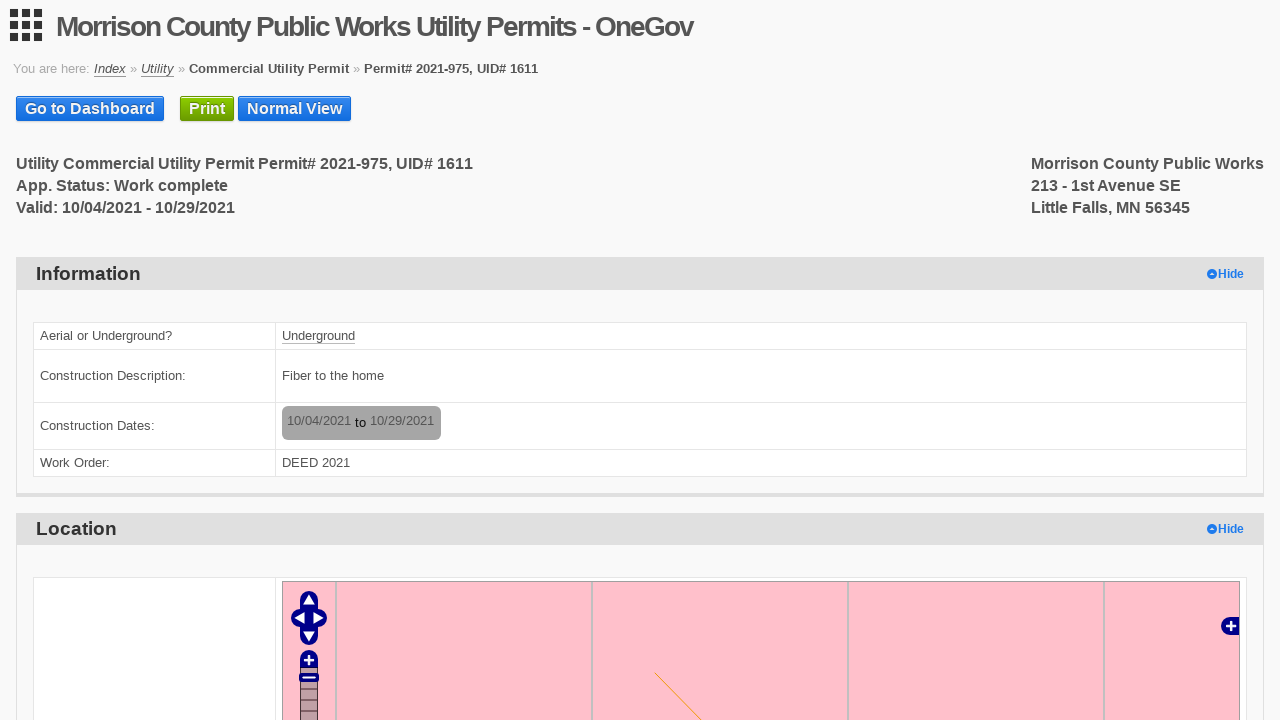

--- FILE ---
content_type: text/html; charset=UTF-8
request_url: https://epermit.co.morrison.mn.us/view.php?id=1611&viewOnly=1
body_size: 43799
content:
<!DOCTYPE html>
<html class="" lang="en">
<head>
<title>Morrison County Public Works Utility Permits - OneGov</title>
<meta charset="UTF-8">
<meta http-equiv="X-UA-Compatible" content="IE=Edge">
<meta name="viewport" content="width=device-width, initial-scale=1">
<meta name="viewport" content="width=device-width, initial-scale=1">
<!-- STYLE normalize -->
<link rel="stylesheet" href="/core/style/normalize.css?1764103691">
<!-- STYLE base -->
<link rel="stylesheet" href="/core/style/base.css?1764103691">
<!-- STYLE alert -->
<link rel="stylesheet" href="/core/style/alert.css?1764103691">
<!-- STYLE button -->
<link rel="stylesheet" href="/core/style/button.css?1764103691">
<!-- STYLE box -->
<link rel="stylesheet" href="/core/style/box.css?1764103691">
<!-- STYLE table -->
<link rel="stylesheet" href="/core/style/table.css?1764103691">
<!-- STYLE form -->
<link rel="stylesheet" href="/core/style/form.css?1764103691">
<!-- STYLE loading -->
<link rel="stylesheet" href="/core/style/loading.css?1764103691">
<!-- STYLE pager -->
<link rel="stylesheet" href="/core/style/pager.css?1764103691">
<!-- STYLE icons -->
<link rel="stylesheet" href="/core/page/style/page.icon.css?1764103691">
<!-- STYLE conditional -->
<link rel="stylesheet" href="/core/style/menu.css?1764103691">

<!-- STYLE theme -->
<link rel="stylesheet" href="/core/page/style/themes/modern.css?1764103691">
<!-- STYLE material-icons -->
<link rel="stylesheet" href="https://cdn.jsdelivr.net/npm/@mdi/font@6.9.96/css/materialdesignicons.min.css">
<!-- STYLE mod_invoice -->
<style>
table.mod_invoice {
	border-collapse: collapse;
	border-spacing: 0;
	width: 100%;
}
table.mod_invoice th {
	padding: 2px 6px;
	vertical-align: top;
}
table.mod_invoice td {
	padding: 2px 6px;
	vertical-align: top;
}
table.mod_invoice td.nopad {
	border: 0;
	padding: 0;
}
table.mod_invoice tr.admin_line td {
	background-color: #def3bd;
}
table.mod_invoice td.line_apply {
	text-align: center;
}
table.mod_invoice td.line_amount {
	text-align: right;
}
table.mod_invoice td.line_quantity {
	text-align: right;
}
table.mod_invoice td.line_total {
	text-align: right;
}
table.mod_invoice tr.total td {
	font-weight: bold;
	text-align: right;
}
table.mod_invoice .name {
	white-space: nowrap;
	font-weight: bold;
}
table.mod_invoice .readonly {
	background-color: silver;
}
table.mod_invoice .quantity_extra {
	font-size: 0.8em;
}
table.mod_invoice .instructions {
	margin: 0;
}
table.mod_invoice table.mod_payment {
	width: 100%;
	border-collapse: collapse;
}
table.mod_invoice span.charge_date {
	font-size: 0.9em;
}
div.mod_invoice_auto_choose {
	font-weight: bold;
	border: 1px dashed #ddd;
	padding: 2px;
	margin-bottom: 2px;
}
th.min_width, td.min_width {
	width: 1%;
	white-space: nowrap;
}
th.no_wrap, td.no_wrap {
	white-space: nowrap;
}
</style>
<!-- STYLE Forms_Input_Class -->
<link rel="stylesheet" type="text/css" href="/core/forms/forms.css?1764103691">
<!-- STYLE EventBlock -->
<link href="/css/event.block.css?1764624616" type="text/css" rel="stylesheet" />
<!-- STYLE Forms_Date_Class -->
<link rel="stylesheet" type="text/css" href="/core/forms/date.css?1764103691">
<!-- STYLE jQuery UI Full -->
<link media="all" rel="stylesheet" type="text/css" href="/core/jquery/ui-1.12.1/jquery-ui.min.css?1764103691">
<!-- STYLE jQuery UI Theme -->
<link media="all" rel="stylesheet" type="text/css" href="/core/jquery/ui-1.12.1/ui-lightness/jquery-ui.theme.min.css?1764103691">
<!-- STYLE Customizer API Report -->
<link rel="stylesheet" type="text/css" href="/core/customizer/api/report.css?1764103297">
<!-- STYLE OpenLayers -->
<link rel="stylesheet" type="text/css" media="all" href="/core/openLayers/2.13.1/theme/default/style.css?1764103691" /><link rel="stylesheet" type="text/css" media="print" href="/core/openLayers/print.css" />
<!-- STYLE Customizer API Map -->
<link media="all" rel="stylesheet" type="text/css" href="/core/customizer/api/map.css?1764103297">
<!-- STYLE page-alert -->
<link rel="stylesheet" href="/core/style/alert.css?1764103691">
<!-- STYLE custeditable -->
<link href="/core/customizer/style/custeditable.css?1764103297" type="text/css" rel="stylesheet">
<!-- STYLE Forms_Group_Class -->
<link rel="stylesheet" type="text/css" href="/core/forms/collapseList.css?1764103691">
<!-- STYLE ContactBlock_Class -->
<style>
table.contact_block {
	display: inline-block;
	width: auto;
	background-color: #eee;
	padding: 4px;
	border-radius: 6px;
}
table.contact_block tr td {
	background-color: #eee;
	vertical-align: top;
	padding: 1px 3px 1px 1px;
}
table.contact_block tr td.options {
	text-align:center;
	font-size: 0.8em;
}
table.contact_block tr td.smaller {
	font-size: 0.8em;
}
table.contact_block tr td.smaller span.forms_label_required {
	text-decoration: underline;
}
table.contact_block tr td.smaller span.forms_required_marker {
	display: none;
}
table.contact_block tr td.address {
	padding: 0 0 0 4px;
}
table.contact_block tr td.address table.address_block {
	background-color: #ddd;
}
table.contact_block tr td.address table.address_block tr td {
	background-color: #ddd;
}
</style>
<!-- STYLE Forms_PhoneBlock_Class -->
<link rel="stylesheet" type="text/css" href="/core/forms/phone.block.css?1764103691">
<!-- STYLE Forms_AddressBlock_Class -->
<link rel="stylesheet" type="text/css" href="/core/forms/address.block.css?1764103691">
<!-- STYLE AddressBlock_Class -->
<style>
table.address_block {
	display: inline-block;
	width: auto;
	background-color: #eee;
	padding: 4px;
	border-radius: 6px;
}
table.address_block tr td {
	background-color: #eee;
	vertical-align: top;
	padding: 1px 3px 1px 1px;
}
table.address_block tr td.smaller {
	font-size: 0.8em;
}
table.address_block tr td.smaller span.forms_label_required {
	text-decoration: underline;
}
table.address_block tr td.smaller span.forms_required_marker {
	display: none;
}
</style>
<!-- STYLE AppForm -->
<link href="/css/application.css?1764624616" type="text/css" rel="stylesheet" />
<!-- STYLE AppFormReadonly -->
<link href="/css/application.readonly.css?1764624616" type="text/css" rel="stylesheet" />
<!-- STYLE view -->
<link rel="stylesheet" type="text/css" href="/css/view.css?1764624616" />
<!-- STYLE view_print -->
<link rel="stylesheet" type="text/css" href="/css/view.print.css?1764624616" media="print" />

</head>
<body class="theme-modern">
<div class="menu-wrap no-print">
	
	<nav class="user-menu">
		<i class="icon-user"></i><h4><a id="userProfile" title="User profile" href="/admst/user.php?userid=">Guest</a></h4><div><a href="/core/login.php?rurl0=%2Fview.php%3Fid%3D1611%26viewOnly%3D1">Log in</a></div>
	</nav>
	<nav class="menu-wrapper menu-panel">
	<a class="anchor" href="#EndMenu">Skip Navigation</a>
	<ul class="menu" id="MainMenu">
		<li class="menu__controls">
			<a href="javascript:var z;" class="expand-all-menus">Expand All</a> |
			<a href="javascript:var z;" class="collapse-all-menus">Collapse All</a>
		</li>
<li>
	<a href="#" class="menu__base-link" onclick="menu.toggleMenu(this)">
		Applications
		<span class="menu__icon icon-plus-circle"></span>
	</a>
	<ul class="menu__base-menu">
<li><a href="/index.php">&nbsp;-- Index --</a></li>
<li><a href="/dashboard.php?permit=2">&nbsp;Permit Registration</a></li>
<li><a href="/dashboard.php?permit=1">&nbsp;Utility</a></li>

	</ul>
</li>
<li>
	<a href="#" class="menu__base-link" onclick="menu.toggleMenu(this)">
		User
		<span class="menu__icon icon-plus-circle"></span>
	</a>
	<ul class="menu__base-menu">
<li><a href="/core/login.php?rurl0=%2Fview.php%3Fid%3D1611%26viewOnly%3D1">&nbsp;Log in</a></li>
<li><a href="/account/signup">&nbsp;Sign up</a></li>

	</ul>
</li>
<li>
	<a href="#" class="menu__base-link" onclick="menu.toggleMenu(this)">
		Help
		<span class="menu__icon icon-plus-circle"></span>
	</a>
	<ul class="menu__base-menu">
<li><a href="https://rtvision.atlassian.net/wiki/spaces/OPU/pages/2822930435/FAQ" target="_blank">&nbsp;FAQ</a></li>

	</ul>
</li>
	</ul>
	<a class="anchor" name="EndMenu"></a>
</nav>
</div>
<button type="button" class="menu-button hidden mdi mdi-apps"></button>
<div class="page-overlay"></div>
<div id="container" class="page">
	<div class="content">
		<header class="page-header">
			<h1 class="page-title"><a href="/">Morrison County Public Works Utility Permits - OneGov</a></h1>
			
		</header>
		<div class="page-banner"></div>
		
		<div class="breadcrumbs no-print noPrint">
<span>You are here: </span>
<i><a href="/">Index</a></i> &raquo; <i><a href="/dashboard.php?permit=1">Utility</a></i> &raquo; <b>Commercial Utility Permit</b> &raquo; <b>Permit# 2021-975, UID# 1611</b>
</div>
		
		
		<div class="alert alert--warning browser-feature-warning" style="display:none">
			<i class="icon-warning"></i>
			The browser you are using is not supported. Please use a current version of Firefox, Chrome, Edge, Safari, or Opera.
		</div>
		
		<main id="main" class="page-main">
			<div class="permit-view-header no-print">
	<div> <a class="button button--primary" href="/dashboard.php?permit=1">Go to Dashboard</a></div>


	<div><button class="button button--action" onclick="window.print();">Print</button> <a class="button button--primary" href="/view.php?id=1611">Normal View</a></div>
</div>
<div class="permit-view-content">

<div style="font-weight:bold"><span style="float:left;white-space:nowrap">Utility Commercial Utility Permit Permit# 2021-975, UID# 1611<br>App. Status: Work complete <br>Valid: 10/04/2021 - 10/29/2021</span><span style="float:right;white-space:nowrap">Morrison County Public Works<br>213 - 1st Avenue SE<br>Little Falls, MN 56345</span></div><div style="clear:both">&nbsp;</div>
<div class="box sectionDiv">
	<h3 class="box__title"><div>Information</div></h3>
	<div class="box__content">
<div class="hideShow show"><table class="section table table--bordered"><tbody><tr><td class="label"><span class="field_label">Aerial or Underground?</span></td>
<td><span class="opt" selected="selected">Underground</span></td>
</tr>
<tr><td class="label"><span class="field_label">Construction Description:</span></td>
<td><pre>Fiber to the home</pre></td>
</tr>
<tr><td class="label"><span class="field_label">Construction Dates:</span></td>
<td><table class="event_block forms_readonly" readonly="readonly"><tbody><tr><td><span class="dt"><span>10/04/2021</span></span><span class="to">to</span><span class="dt"><span>10/29/2021</span></span></td></tr></tbody></table></td>
</tr>
<tr><td class="label"><span class="field_label">Work Order:</span></td>
<td><span>DEED 2021</span></td>
</tr>
</tbody></table>
</div>
	</div>
</div>
<div class="box sectionDiv">
	<h3 class="box__title"><div>Location</div></h3>
	<div class="box__content">
<div class="hideShow show"><table class="section table table--bordered"><tbody><tr><td class="label"><span class="field_label">Map:</span></td>
<td><div id="custom_location" style="min-width:400px">
<div id="custom_location_map" data-jsonfield="fld_9"><div id="api_map_info_dialog" title="Feature Info" style="display:none"></div><div id="api_map_address_dialog" title="Address Search" style="display:none">
<input type="text" id="api_map_address_text" style="width:310px" onkeypress="API_Map.AddressTextKeypress(event)">
<button type="button" class="button button--primary" onclick="API_Map.AddressSearch()">Go</button>
<table id="api_map_address_result_table" style="display:none">
<thead><tr><th id="api_map_address_result_header"></th></tr></thead>
<tbody id="api_map_address_result"></tbody>
</table>
</div>
<div class="api_map_wrapper" data-hookid="1">
<div class="api_map" id="api_map" style="height:400px;width:600px"></div>

</div></div>
<input type="hidden" name="fld_9" id="fld_9" value="{&#34;type&#34;:&#34;LineString&#34;,&#34;coordinates&#34;:[[-94.459394093,45.924254738],[-94.459678407,45.924456241]]}" readonly="readonly" class="forms_readonly">
</div></td>
</tr>
<tr><td class="label"><span class="field_label">Location Description:</span></td>
<td><pre>Intersection of C.R.12 &#38; C.R. 222. N./E. corner</pre></td>
</tr>
<tr><td class="label"><span class="field_label">Site(s):</span></td>
<td><input type="hidden" name="custeditable_workpimlocation1_row_count" id="custeditable_workpimlocation1_row_count" value="1">
<table class="cust-editable" data-nam="custeditable_workpimlocation1"><thead id="custeditable_workpimlocation1_header"><tr><th></th></tr></thead><tbody id="custeditable_workpimlocation1_rows"><tr id="custeditable_workpimlocation1_row_0"><td><input type="hidden" name="custeditable_workpimlocation1_json[]" value="{&#34;record_id&#34;:1237,&#34;changed&#34;:false,&#34;delete&#34;:false,&#34;values&#34;:{},&#34;display&#34;:{},&#34;errors&#34;:{}}" /></td></tr><tr><td id="validation_error" colspan="1" style="color:red;"></td></tr></tbody></table></td>
</tr>
</tbody></table>
</div>
	</div>
</div>
<div class="box sectionDiv">
	<h3 class="box__title"><div>Underground</div></h3>
	<div class="box__content">
<div class="hideShow show"><table class="section table table--bordered"><tbody><tr><td class="label"><span class="field_label">Underground type:</span></td>
<td><div class="cb" checked="checked">Plow<br></div></td>
</tr>
<tr><td class="label"><span class="field_label">Conduit/casing type:</span></td>
<td><div class="cb" checked="checked">PVC<br></div><div class="cb" checked="checked">HDPE<br></div></td>
</tr>
<tr><td class="label"><span class="field_label">Method of installation:</span></td>
<td><span class="opt" selected="selected">Plow</span></td>
</tr>
<tr><td class="label"><span class="field_label">Conductors:</span></td>
<td><span>24 fiber</span></td>
</tr>
<tr><td class="label"><span class="field_label">Conductor size:</span></td>
<td><span>.065 micron</span></td>
</tr>
<tr><td class="label"><span class="field_label">Trench Width:</span></td>
<td><span>9&#34;</span></td>
</tr>
<tr><td class="label"><span class="field_label">Depth:</span></td>
<td><span>48&#34;</span></td>
</tr>
<tr><td class="label"><span class="field_label">Voltage:</span></td>
<td><span>0</span></td>
</tr>
</tbody></table>
</div>
	</div>
</div>
<div class="box sectionDiv">
	<h3 class="box__title"><div>Sketch / Site Plan</div></h3>
	<div class="box__content">
<div class="hideShow show"><table class="section table table--bordered"><tbody><tr><td class="label"><span class="field_label">Upload sketch:</span></td>
<td><input type="hidden" name="fld_0_counter" value="1" readonly="readonly" /><ul style="list-style-type: none;border: 1px dashed black;width: 500px;" readonly="readonly" style="display: inline-block;"><li style="padding: 2px;">File 1: <a target="_blank" class="file" href="/app_files/downloads/1611/27/1314/CR12CR222_pmt_drw.pdf" title="Download CR12CR222_pmt_drw.pdf"><img src="/core/images/bg.download.gif">&nbsp;CR12CR222_pmt_drw.pdf</a></li></ul></td>
</tr>
</tbody></table>
</div>
	</div>
</div>
<div class="box sectionDiv">
	<h3 class="box__title"><div>Applicant</div></h3>
	<div class="box__content">
<div class="hideShow show"><table class="section table table--bordered"><tbody><tr><td class="label"><span class="field_label">Applicant name:</span></td>
<td><input type="hidden" name="fld_28[contactId]" value="2789" readonly="readonly" /><table class="contact_block forms_readonly" readonly="readonly"><tr><td colspan="2" class="smaller"><span class="field_label">Name:</span></td></tr><tr><td colspan="2"><span>Scott C. Taylor</span></td></tr>
<tr><td colspan="2" class="smaller"><span class="field_label">Company name:</span></td></tr><tr><td colspan="2"><span>Upsala Coop Telephone</span></td></tr>
<tr><td colspan="2" class="smaller"><span class="field_label">Title:</span></td></tr><tr><td colspan="2"><span>Plant Super</span></td></tr>
<tr><td class="smaller"><span class="field_label">Phone:</span></td><td class="smaller"></td></tr><tr><td><table  cellspacing="0" cellpadding="0" border="0" class="forms_phone" readonly="readonly"><tr><td>(<span>320</span></td><td>)&nbsp;<span>630</span></td><td>&nbsp;-&nbsp;<span>8058</span></td><td></td></tr></table></td><td></td></tr><tr><td colspan="2" class="smaller"><span class="field_label">Additional Email Notification:</span></td></tr><tr><td colspan="2"><span>scott@sytekcom.com</span></td></tr><tr><td colspan="2" class="smaller"><span class="field_label">Company address:</span></td></tr><tr><td colspan="2" class="address"><table class="address_block" cellspacing="0" cellpadding="0" border="0" lineCount="2" readonly="readonly">
<tbody>
	<tr>
		<td colspan="4"><span>117 S Main Street</span></td>
	</tr>
</tbody><tbody>
	<tr>
		<td colspan="4"><span></span></td>
	</tr>
</tbody>
	<tr>
		<td><span>Upsala</span></td>
		<td><span>MN</span></td>
		<td><span>56384</span></td>
		<td><span></span></td>
	</tr>
</tbody>
</table></td></tr></table></td>
</tr>
</tbody></table>
</div>
	</div>
</div>
<div class="box sectionDiv">
	<h3 class="box__title"><div>Contractor</div></h3>
	<div class="box__content">
<div class="hideShow show"><table class="section table table--bordered"><tbody><tr><td class="label"><span class="field_label">Contractor name:</span></td>
<td><input type="hidden" name="fld_29[contactId]" value="2790" readonly="readonly" /><table class="contact_block forms_readonly" readonly="readonly"><tr><td colspan="2" class="smaller"><span class="field_label">Name:</span></td></tr><tr><td colspan="2"><span>MP Nexlevel</span></td></tr>
<tr><td class="smaller"><span class="field_label">Phone:</span></td><td class="smaller"></td></tr><tr><td><table  cellspacing="0" cellpadding="0" border="0" class="forms_phone" readonly="readonly"><tr><td>(<span>320</span></td><td>)&nbsp;<span>963</span></td><td>&nbsp;-&nbsp;<span>2400</span></td><td></td></tr></table></td><td></td></tr><tr><td colspan="2" class="smaller"><span class="field_label">Email:</span></td></tr><tr><td colspan="2"><span>jhenson@mpnexlevel.com</span></td></tr><tr><td colspan="2" class="smaller"><span class="field_label">Address:</span></td></tr><tr><td colspan="2" class="address"><table class="address_block" cellspacing="0" cellpadding="0" border="0" lineCount="2" readonly="readonly">
<tbody>
	<tr>
		<td colspan="4"><span>500 county road 37 E.</span></td>
	</tr>
</tbody><tbody>
	<tr>
		<td colspan="4"><span></span></td>
	</tr>
</tbody>
	<tr>
		<td><span>Maple Lake</span></td>
		<td><span>MN</span></td>
		<td><span>56358</span></td>
		<td><span></span></td>
	</tr>
</tbody>
</table></td></tr></table></td>
</tr>
</tbody></table>
</div>
	</div>
</div>
<div class="box sectionDiv">
	<h3 class="box__title"><div>Utility Company</div></h3>
	<div class="box__content">
<div class="hideShow show"><table class="section table table--bordered"><tbody><tr><td class="label"><span class="field_label">Owner of Utility:</span></td>
<td><input type="hidden" name="fld_33[contactId]" value="2791" readonly="readonly" /><table class="contact_block forms_readonly" readonly="readonly"><tr><td colspan="2" class="smaller"><span class="field_label">Name:</span></td></tr><tr><td colspan="2"><span>Sytek</span></td></tr>
<tr><td class="smaller"><span class="field_label">Phone:</span></td><td class="smaller"></td></tr><tr><td><table  cellspacing="0" cellpadding="0" border="0" class="forms_phone" readonly="readonly"><tr><td>(<span>320</span></td><td>)&nbsp;<span>573</span></td><td>&nbsp;-&nbsp;<span>1390</span></td><td></td></tr></table></td><td></td></tr><tr><td colspan="2" class="smaller"><span class="field_label">Email Address:</span></td></tr><tr><td colspan="2"><span>sytek@sytekcom.com</span></td></tr><tr><td colspan="2" class="smaller"><span class="field_label">Mailing Address:</span></td></tr><tr><td colspan="2" class="address"><table class="address_block" cellspacing="0" cellpadding="0" border="0" lineCount="2" readonly="readonly">
<tbody>
	<tr>
		<td colspan="4"><span>P.O. Box 277</span></td>
	</tr>
</tbody><tbody>
	<tr>
		<td colspan="4"><span></span></td>
	</tr>
</tbody>
	<tr>
		<td><span>Upsala</span></td>
		<td><span>MN</span></td>
		<td><span>56384</span></td>
		<td><span></span></td>
	</tr>
</tbody>
</table></td></tr></table></td>
</tr>
</tbody></table>
</div>
	</div>
</div>
<div class="box sectionDiv pageBreakAuto">
	<h3 class="box__title"><div>Terms</div></h3>
	<div class="box__content">
<div class="hideShow show"><tr><td><div class="application_terms"><span>Definitions</span><ul><li class="odd"><p>UTILITY. Under this order "Utility" shall mean and include all privately, publicly or co-operatively owned communication lines and facilities, any systems, lines and facilities for the distribution and transmission of electrical energy, oil, gas, water, sewer, steam and other pipe lines, railways, ditches, lumes or other structures which under the laws of this State or the Ordinance of any County or City may be constructed, placed or maintained across, along or on County Highway Right-of-Way. Dependent upon the meaning intended in the context, "utility" shall also mean the Utility Company, inclusive of any wholly owned subsidiary.</p>
</li></ul></div></td></tr>
<tr><td><div class="application_terms"><span>General</span><ul><li class="odd"><p>The applicant in carrying on any and all of the work herein above mentioned or referred to in its application and in the Permit isssued herefore, shall strictly conform to the terms of such Permit, and the  regulations of the Board of County Commissioners, as set forth herein together with the Special Provisions, all of which are made a part hereof.  The applicant specifically agrees to be bound hereby.  The applicant shall also comply with the regulations of all other governmental agencies for the protection of the public.  The work shall be accomplished in a manner that will not be detrimental to the highway and that will safeguard the public.							</p>
<ol>
<li><p>Except as otherwise permitted, utility construction and relocation on County Highway Right-of-Way shall not be commenced until an application for a Permit has been made and such Permit granted.  The Permit sketch shall show the location of the proposed utility with reference to County Highway Centerline.  A copy of the sketch shall be provided for each copy of such Permit.</p>
</li>
<li><p>Burning or disking operations and/or the use of chemicals to control or kill trees, brush and other vegetation is prohibited without prior approval from the County Highway Engineer.</p>
</li>
<li><p>All waterways and lines of drainage shall remain operative.</p>
</li>
<li><p>Wherever topsoil and sod are disturbed they shall be replaced and maintained satisfactorily until the turf is established.</p>
</li>
<li><p>The utility facility and installations shall not interfere with any existing utility facilities on the County Highway Right-of-Way.</p>
</li>
<li><p>When necessary, barricades, warning devices and flagmen shall be provided by the Utility during all phases of their construction and maintenance operations on County Highway Right-of-Way.</p>
</li>
<li><p>At the time of construction of the utility and at the times of subsequent maintenance, prior approval shall be obtained from the County Highway Engineer for the cutting and trimming of trees within the County Highway Right-of-Way.  Whenever trees are cut the resulting stumps shall be removed unless otherwise provided in the Special Provisions of the Permit.  Any holes caused by stump removal shall be backfilled, the area leveled and all materials associated therewith disposed of outside the County Highway Right-of-Way.  The Utility shall advise the County Highway Engineer at least 48 hours in advance of its intent to start clearing and grubbing operations so that proper supervision can be provided.</p>
</li>
<li><p>The Utility shall notify the County Highway Engineer of its intent to perform service and maintenance operations which will interfere with the flow of traffic on County Highways, and shall obtain his approval prior to performing such operations.  However, the company may perform service and maintenance operations on County Highways including opening and disturbing the surface of the right-of-way without prior approval in those instances where an emergency exists that is dangerous to the life or safety of the public and which requires immediate repair.  The Utility shall take all necessary and reasonable safety measures to protect the traveling public and shall notify the County Highway Engineer at the earliest possible moment.</p>
</li>
<li><p>If at any time Morrison County, acting through its Board of County Commissioners, shall deem it necessary to make any improvements or changes on all or any part of the Right-of-Way of the County Highway which affect a utility located on County Highway Right-of-Way, then and in such event, the owner of the Utility shall within 15 days after written notice from the Board of County Commissioners, or its authorized agent, proceed to alter, change, vacate or remove said Utility from the County Highway Right-of-Way so as to conform to said County Highway changes and as directed by the Board of County Commissioners, such work shall be done without any cost whatsoever to Morrison County and shall be completed within the date specified in said written notice.  The Utility shall assume all liability and save Morrison County harmless from any and all claims of damage of any nature whatsoever occasioned by reason of not having removed said Utility within the time specified in said notice.</p>
</li>
<li><p>The Utility shall assume all liability for, and save the County, its agents and employees, harmless from any and all claims for damages, actions or causes of action arising out of the work to be done herein and the continuing uses by the Utility, including but not limited to the placing, constructing, reconstructing, maintaining and using of said utility under this application and Permit.</p>
</li>
<li><p>The Board of Commissioners may required the Utility, or its contractor, to furnish a deposit in the form of a certified check, a surety bond or corporate undertaking, in favor of the Board of County Commissioners of Morrison County, for any expense incurred by the County in the repairing of damage to any portion of the County Highway Right-of-Way caused by work performed under a Permit, including any out of the ordinary engineering supervision and inspection expense provided by the County.  In those instances wherein a deposit is required, the amount of the deposit shall be specified in the Special Provisions of the Permit.  If a check is furnished, any monies remaining over and above such expense shall be returned to the applicant.</p>
</li>
<li><p>The Permit as issued does not in any way imply an easement on private property.</p>
</li>
<li><p>The installation shall be made in conformity with all applicable laws, regulations and codes covering said installations.  All installations shall be made in conformity with regulations of governmental agencies for the protection of the public.</p>
</li>
<li><p>Upon completion of an installation, the Utility shall restore the County Highway Right-of-Way to its original condition.  The Utility shall then notify the Office of the County Highway Engineer of the completion of the work so that inspection can be made to determine its acceptability.</p>
</li>
</ol>
</li></ul></div></td></tr>
<tr><td><div class="application_terms"><span>Special Provisions</span><ul><li class="odd"><ol>
<li>The Utility Company shall assume all liability for, and save the County, its agents and employees harmless from any and all claims for damages, actions or causes of action arising out of the work to be done and the continuing uses by the Utility Company, including but not limited to the placing, constructing, maintaining and using of said Utility Company under this application and Permit.</li>
<li>The installation shall be made in conformity with all applicable laws, regulations and codes covering said installation.  All installations shall be made in conformity with regulations of governmental agencies for the protection of the public.</li>
<li>Wherever topsoil and sod are disturbed they shall be replaced and maintained until the turf is established.</li>
<li>The Utility Company facility and installation shall not interfere with any existing utility facilities on the county highway right-of-way.</li>
<li>Necessary barricades, warning devices and flagman shall be provided by the Utility Company during all phases of their construction and maintenance operations on county highway right-of-way.</li>
<li>Upon completion of an installation, the Utility Company shall restore the county highway right-of-way to its original condition, the Utility Company shall then notify the Office of the County Highway Engineer of the completion of the work so that inspection can be made to determine its acceptability.</li>
</ol>
</li></ul></div></td></tr>
<tr><td><div class="application_terms"><span>Underground</span><ul><li class="odd"><ol>
<li>All crossings of the roadbeds of the County Highways shall be made by boring inside a casing or carrier pipe, or by jacking, unless this procedure is modified in the Special Provisions of the Permit.  The auger shall not lead the causing or carrier pipe by more than one inch.  Open trenching shall be restricted to the area from five feet beyond the shoulder to the Right-of-Way line except as modified in the Special Provisions of the Permit.</li>
<li>When pipes with bells or flanges are installed, the crossings of the roadbeds of the County Highway shall be made by boring inside a conduit as provided in paragraph 1 of this section or jacking a conduit of sufficient diameter to permit threading the carrier pipe through it.</li>
<li>All voids caused by jacking or boring shall be filled by pressure grouting.  The group material shall consist of a sand-cement slurry of at least two sacks of cement per cubic yard and a minimum of water to assure satisfactory placement.</li>
<li>The underground utilities shall be so installed as virtually to preclude any necessity for disturbing the roadbeds to perform maintenance operations.</li>
<li>Underground installations shall be accomplished without damaging or destroying the principal root structure of specimen trees.</li>
</ol>
</li></ul></div></td></tr>
</div>
	</div>
</div>
<div class="box sectionDiv">
	<h3 class="box__title"><div>Invoice #1343 (09/24/2021)</div></h3>
	<div class="box__content">
<div class="hideShow show"><table class="section table table--bordered"><tbody><tr><table class="mod_invoice table table--bordered" id="invoice_1343" data-auto="0">
<thead>
<tr>
	
	<th>Charge</th>
	<th>Cost</th>
	<th>Quantity</th>
	<th>Total</th>
	
</tr>
</thead><tr style="display:none">
	<th colspan="4" class="right">Non-Taxable</th>
</tr><tr class="line fee_line">
	
	<td class="line_label"><label class="name" for="fee_apply_1">Application Fee</label><span class="charge_date"> added 09/24/2021 12:09 PM</span><p class="instructions">Application Fee</p></td>
	<td class="line_amount">$50.00</td>
	<td class="line_quantity"> x 1</td>
	<td class="line_total">$50.00</td>
	
</tr><tr class="line fee_line">
	
	<td class="line_label"><label class="name" for="fee_apply_2">Trenching Fee</label><span class="charge_date"> added 09/27/2021 9:03 AM</span><p class="instructions">Per foot of trench</p></td>
	<td class="line_amount">$0.06</td>
	<td class="line_quantity"> x 110</td>
	<td class="line_total">$6.60</td>
	
</tr><tr class="total" style="display:none">
	<td colspan="3">Subtotal</td>
	<td class="section_total">
		$<span class="section_pretax" id="section_pretax_-1">56.60</span>
		<span style="display:none" id="section_percent_-1">0</span>
	</td>
</tr><tr>
	<th colspan="4" class="left">Grand Total</th>
</tr><tr class="total">
	<td colspan="3">Total</td>
	<td>$<span id="grand_pretax">56.60</span></td>
</tr><tr class="total"><td colspan="3">Payment 10/20/2021</td><td>$56.60</td></tr><tr class="total"><td colspan="3">Due</td><td>$0.00</td></tr></table></tr>
</tbody></table>
</div>
	</div>
</div>
<div id="approval-results"></div>
<div class="box ">
	<h3 class="box__title"><div><span id="approvals">Approvals</span></div></h3>
	<div class="box__content">
<div class="hideShow show"><table class="table table--bordered"><tr><th>Approval</th><th>Signature</th></tr><tr><td valign="top">Applicant</td><td>Scott C. Taylor - 09/24/2021 12:09 PM<br><span style="font-size: 8pt; font-family: courier; padding: 0px; margin: 0px; line-height: 8pt; background-color: #ff0000;" title="This digital signature could not be verified.  Some information associated with this permit currently in the database does not match that at the time of the signature.">26554056e79b4a2015ea53dce902c50a<br>2f78addb45e3751f7c208fe2fb61a8b6</span></td></tr>
<tr><td valign="top">#1 Engineering</td><td class="signaturecell">John j. Kostreba - 09/27/2021 9:04 AM<br><span style="font-size: 8pt; font-family: courier; padding: 0px; margin: 0px; line-height: 8pt; background-color: #ff0000;" title="This digital signature could not be verified.  Some information associated with this permit currently in the database does not match that at the time of the signature.">6155b6cc81da61be1b9edd0266e4c3ba<br>d229df80bd3c1cf28983505fb8b0ea51</span></td></tr>
<tr><td valign="top">#1 Maintenance</td><td class="signaturecell">John N. Schelonka - 09/27/2021 4:29 PM<br><span style="font-size: 8pt; font-family: courier; padding: 0px; margin: 0px; line-height: 8pt; background-color: #ff0000;" title="This digital signature could not be verified.  Some information associated with this permit currently in the database does not match that at the time of the signature.">4abb9b47e2051d57cdd372d3da766988<br>e605aa71c9f58ffa19f6d9371fc0daaf</span></td></tr>
</table><div class="notice noPrint">Permit has been approved. All signatures have been obtained.</div>
</div>
	</div>
</div>

</div>

		</main>
		
		<footer class="page-footer">
<div class="powered-by no-print">
	Powered by<br>
	<a class="rtvision_logo" target="_blank" href="http://www.rtvision.com" title="RTVision">
		<img src="/core/images/RTV-Logo.svg" alt="RTVision logo" />
	</a>
</div>
</footer>
	</div> <!-- content -->
	<div class="modal-container">
		
	</div><!-- modal-container -->
</div> <!-- page -->
<!-- SCRIPT feature-check -->
<script src="/core/scripts/feature-check.js?1764103691"></script>
<!-- SCRIPT Forms_Input_Class -->
<script type="text/javascript" src="/core/forms/input.js?1764103691"></script>
<!-- SCRIPT EventBlock -->
<script src="/js/event.block.js?1764624616" type="text/javascript"></script>
<!-- SCRIPT Forms_Date_Class -->
<script type="text/javascript" src="/core/forms/date.js?1764103691"></script>
<!-- SCRIPT jQuery -->
<script src="/core/jquery/1.8.2/jquery.min.js?1764103691"></script>
<!-- SCRIPT jQuery UI Full -->
<script src="/core/jquery/ui-1.12.1/jquery-ui.min.js?1764103691"></script>
<!-- SCRIPT jQuery UI Extension Touch Punch -->
<script src="/core/jquery/ext/jquery.ui.touch-punch.min.js?1764103691"></script>
<!-- SCRIPT Customizer API Base -->
<script src="/core/customizer/api/api.js?1764103297" id="cust_api_script" data-path="/work/api/"></script>
<!-- SCRIPT Customizer API Report -->
<script src="/core/customizer/api/report.js?1764103297"></script>
<!-- SCRIPT Proj4js -->
<script src="/core/openLayers/proj4.js?1764103691"></script>
<!-- SCRIPT OpenLayers -->
<script src="/core/openLayers/2.13.1/OpenLayers.js?1764103691"></script><script src="/core/customizer/api/ol.enhanced.js"></script>
<!-- SCRIPT GeoCode -->
<script src="/core/scripts/geocode.js?1764103691"></script>
<!-- SCRIPT Customizer API Map -->
<script src="/core/customizer/api/map.js?1764103297"></script>
<!-- SCRIPT Customizer API Report Hook ID 1 for work::other::MAP -->
<script>
API.hooks.work_other = new APIHook({
	id: 1,
	userId: 0,
	qualifiers: {"1":"work","2":"other"},
	currentReportId: null
});
</script>
<script>
//BEGIN
API_Map.heightCalc = 0;
API_Map.weightedAverageTimer = 15;
API_Map.minResolution = 0.463328;
API_Map.maxResolution = 305.000000;
API_Map.zoomOnFinish = false;
API_Map.position.offsetZ = -6.710000;

API_Map.SetProjection('main', {"name":"WSM","idx":"wsm","destSR":3857,"epsgSR":"3857","esriSR":"3857","wkt":"PROJCS[\"WGS 84 \/ Pseudo-Mercator\",GEOGCS[\"WGS 84\",DATUM[\"WGS_1984\",SPHEROID[\"WGS 84\",6378137,298.257223563,AUTHORITY[\"EPSG\",\"7030\"]],AUTHORITY[\"EPSG\",\"6326\"]],PRIMEM[\"Greenwich\",0,AUTHORITY[\"EPSG\",\"8901\"]],UNIT[\"degree\",0.0174532925199433,AUTHORITY[\"EPSG\",\"9122\"]],AUTHORITY[\"EPSG\",\"4326\"]],PROJECTION[\"Mercator_1SP\"],PARAMETER[\"central_meridian\",0],PARAMETER[\"scale_factor\",1],PARAMETER[\"false_easting\",0],PARAMETER[\"false_northing\",0],UNIT[\"metre\",1,AUTHORITY[\"EPSG\",\"9001\"]],AXIS[\"X\",EAST],AXIS[\"Y\",NORTH],EXTENSION[\"PROJ4\",\"+proj=merc +a=6378137 +b=6378137 +lat_ts=0.0 +lon_0=0.0 +x_0=0.0 +y_0=0 +k=1.0 +units=m +nadgrids=@null +wktext  +no_defs\"],AUTHORITY[\"EPSG\",\"3857\"]]","wkt_esri":"PROJCS[\"WGS_84_Pseudo_Mercator\",GEOGCS[\"GCS_WGS_1984\",DATUM[\"D_WGS_1984\",SPHEROID[\"WGS_1984\",6378137,298.257223563]],PRIMEM[\"Greenwich\",0],UNIT[\"Degree\",0.017453292519943295]],PROJECTION[\"Mercator\"],PARAMETER[\"central_meridian\",0],PARAMETER[\"false_easting\",0],PARAMETER[\"false_northing\",0],UNIT[\"Meter\",1],PARAMETER[\"standard_parallel_1\",0.0]]","wkt_ogc":"PROJCS[\"WGS 84 \/ Pseudo-Mercator\",GEOGCS[\"WGS 84\",DATUM[\"WGS_1984\",SPHEROID[\"WGS 84\",6378137,298.257223563,AUTHORITY[\"EPSG\",\"7030\"]],AUTHORITY[\"EPSG\",\"6326\"]],PRIMEM[\"Greenwich\",0,AUTHORITY[\"EPSG\",\"8901\"]],UNIT[\"degree\",0.0174532925199433,AUTHORITY[\"EPSG\",\"9122\"]],AUTHORITY[\"EPSG\",\"4326\"]],PROJECTION[\"Mercator_1SP\"],PARAMETER[\"central_meridian\",0],PARAMETER[\"scale_factor\",1],PARAMETER[\"false_easting\",0],PARAMETER[\"false_northing\",0],UNIT[\"metre\",1,AUTHORITY[\"EPSG\",\"9001\"]],AXIS[\"X\",EAST],AXIS[\"Y\",NORTH],EXTENSION[\"PROJ4\",\"+proj=merc +a=6378137 +b=6378137 +lat_ts=0.0 +lon_0=0.0 +x_0=0.0 +y_0=0 +k=1.0 +units=m +nadgrids=@null +wktext  +no_defs\"],AUTHORITY[\"EPSG\",\"3857\"]]","olProj":"EPSG:900913","displaySystemForMeasure":"metric","mousePositionOptions":{"id":"mousePos_wsm","prefix":"<span>WSM<\/span> X: ","separator":"m Y: ","suffix":"m","numDigits":2}});
API_Map.SetProjection('data', {"name":"GPS","idx":"gps","destSR":4326,"epsgSR":"4326","esriSR":"4326","wkt":"GEOGCS[\"WGS 84\",DATUM[\"WGS_1984\",SPHEROID[\"WGS 84\",6378137,298.257223563,AUTHORITY[\"EPSG\",\"7030\"]],AUTHORITY[\"EPSG\",\"6326\"]],PRIMEM[\"Greenwich\",0,AUTHORITY[\"EPSG\",\"8901\"]],UNIT[\"degree\",0.0174532925199433,AUTHORITY[\"EPSG\",\"9122\"]],AUTHORITY[\"EPSG\",\"4326\"]]","wkt_esri":"GEOGCS[\"GCS_WGS_1984\",DATUM[\"D_WGS_1984\",SPHEROID[\"WGS_1984\",6378137,298.257223563]],PRIMEM[\"Greenwich\",0],UNIT[\"Degree\",0.017453292519943295]]","wkt_ogc":"GEOGCS[\"WGS 84\",DATUM[\"WGS_1984\",SPHEROID[\"WGS 84\",6378137,298.257223563,AUTHORITY[\"EPSG\",\"7030\"]],AUTHORITY[\"EPSG\",\"6326\"]],PRIMEM[\"Greenwich\",0,AUTHORITY[\"EPSG\",\"8901\"]],UNIT[\"degree\",0.0174532925199433,AUTHORITY[\"EPSG\",\"9122\"]],AUTHORITY[\"EPSG\",\"4326\"]]","olProj":"EPSG:4326","displaySystemForMeasure":"geographic","mousePositionOptions":{"id":"mousePos_gps","prefix":"<span>GPS<\/span> Lon: ","separator":"&deg; Lat: ","suffix":"&deg;"}});
API_Map.SetProjection('show', {"name":"GPS","idx":"gps","destSR":4326,"epsgSR":"4326","esriSR":"4326","wkt":"GEOGCS[\"WGS 84\",DATUM[\"WGS_1984\",SPHEROID[\"WGS 84\",6378137,298.257223563,AUTHORITY[\"EPSG\",\"7030\"]],AUTHORITY[\"EPSG\",\"6326\"]],PRIMEM[\"Greenwich\",0,AUTHORITY[\"EPSG\",\"8901\"]],UNIT[\"degree\",0.0174532925199433,AUTHORITY[\"EPSG\",\"9122\"]],AUTHORITY[\"EPSG\",\"4326\"]]","wkt_esri":"GEOGCS[\"GCS_WGS_1984\",DATUM[\"D_WGS_1984\",SPHEROID[\"WGS_1984\",6378137,298.257223563]],PRIMEM[\"Greenwich\",0],UNIT[\"Degree\",0.017453292519943295]]","wkt_ogc":"GEOGCS[\"WGS 84\",DATUM[\"WGS_1984\",SPHEROID[\"WGS 84\",6378137,298.257223563,AUTHORITY[\"EPSG\",\"7030\"]],AUTHORITY[\"EPSG\",\"6326\"]],PRIMEM[\"Greenwich\",0,AUTHORITY[\"EPSG\",\"8901\"]],UNIT[\"degree\",0.0174532925199433,AUTHORITY[\"EPSG\",\"9122\"]],AUTHORITY[\"EPSG\",\"4326\"]]","olProj":"EPSG:4326","displaySystemForMeasure":"geographic","mousePositionOptions":{"id":"mousePos_gps","prefix":"<span>GPS<\/span> Lon: ","separator":"&deg; Lat: ","suffix":"&deg;"}});
API_Map.SetProjection('extent', {"name":"GPS","idx":"gps","destSR":4326,"epsgSR":"4326","esriSR":"4326","wkt":"GEOGCS[\"WGS 84\",DATUM[\"WGS_1984\",SPHEROID[\"WGS 84\",6378137,298.257223563,AUTHORITY[\"EPSG\",\"7030\"]],AUTHORITY[\"EPSG\",\"6326\"]],PRIMEM[\"Greenwich\",0,AUTHORITY[\"EPSG\",\"8901\"]],UNIT[\"degree\",0.0174532925199433,AUTHORITY[\"EPSG\",\"9122\"]],AUTHORITY[\"EPSG\",\"4326\"]]","wkt_esri":"GEOGCS[\"GCS_WGS_1984\",DATUM[\"D_WGS_1984\",SPHEROID[\"WGS_1984\",6378137,298.257223563]],PRIMEM[\"Greenwich\",0],UNIT[\"Degree\",0.017453292519943295]]","wkt_ogc":"GEOGCS[\"WGS 84\",DATUM[\"WGS_1984\",SPHEROID[\"WGS 84\",6378137,298.257223563,AUTHORITY[\"EPSG\",\"7030\"]],AUTHORITY[\"EPSG\",\"6326\"]],PRIMEM[\"Greenwich\",0,AUTHORITY[\"EPSG\",\"8901\"]],UNIT[\"degree\",0.0174532925199433,AUTHORITY[\"EPSG\",\"9122\"]],AUTHORITY[\"EPSG\",\"4326\"]]","olProj":"EPSG:4326","displaySystemForMeasure":"geographic","mousePositionOptions":{"id":"mousePos_gps","prefix":"<span>GPS<\/span> Lon: ","separator":"&deg; Lat: ","suffix":"&deg;"}});


API_Map.BeginOpenLayersMap();

//CONFIGURE

API_Map.SetExtent('max', {"xmin":"-96.4895","ymin":"45.67293","xmax":"-92.25152","ymax":"46.40883"});


API_Map.AddDrawStyle({"id":"currentPosition","name":"Position","stroke":true,"strokeColor":"#000000","strokeOpacity":0.5,"strokeWidth":2,"fill":false,"pointRadius":10,"graphicName":"cross","handler":"Point"});
API_Map.AddDrawStyle({"id":"offsetPosition","name":"Position (Offset)","stroke":true,"strokeColor":"#0000ee","strokeOpacity":0.5,"strokeWidth":2,"fill":false,"pointRadius":10,"graphicName":"cross","handler":"Point"});


var layers_array = [{"type":"XYZ","name":"MapBox Satellite: Layer","credit":"MapBox","isBase":true,"isVisible":false,"zIndex":0,"mapURI":"https:\/\/api.mapbox.com\/styles\/v1\/rtkevin\/cjpv92kic12hz2so6en63t3bl\/tiles\/256\/${z}\/${x}\/${y}?access_token=pk.eyJ1IjoicnRrZXZpbiIsImEiOiJjanA0ZzVzZHgwc2Y4M3NxcnRxbWh3c3dsIn0.4KBL_kN5SVX3puL3CnQANw"},{"type":"XYZ","name":"MapBox: Layer","credit":null,"isBase":true,"isVisible":false,"zIndex":-1,"mapURI":"https:\/\/api.mapbox.com\/styles\/v1\/rtkevin\/cjqmqmosj00ye2spmmzpuyphh\/tiles\/256\/${z}\/${x}\/${y}?access_token=pk.eyJ1IjoicnRrZXZpbiIsImEiOiJjanA0ZzVzZHgwc2Y4M3NxcnRxbWh3c3dsIn0.4KBL_kN5SVX3puL3CnQANw"}];
API_Map.AddLayers(layers_array);

//FINISH
API_Map.FinishOpenLayersMap();
</script>

<!-- SCRIPT CustomizerLocation -->
<script src="/js/customizer.location.js?1764624616" id="customizer_location_script" data-style="{&#34;id&#34;:&#34;custdrawstyle_N1&#34;,&#34;name&#34;:&#34;Default Readonly&#34;,&#34;stroke&#34;:true,&#34;fill&#34;:true}"></script>
<!-- SCRIPT core -->
<script src="/core/scripts/core.js" type="text/javascript"></script>
<!-- SCRIPT page-alert -->
<script src="/core/scripts/alert.js?1764103691"></script>
<!-- SCRIPT custeditable -->
<script src="/core/customizer/script/custeditable.js?1764103297" type="text/javascript"></script>
<!-- SCRIPT numbers.js -->
<script src="/core/scripts/numbers.js?1764103691" type="text/javascript"></script>
<!-- SCRIPT Forms_AddressBlock_Class -->
<script type="text/javascript" src="/core/forms/address.block.js?1764103691"></script>
<!-- SCRIPT classList -->
<script src="/core/scripts/classList.js?1764103691"></script>
<!-- SCRIPT menu -->
<script src="/core/scripts/menu.js?1764103691"></script>
<!-- SCRIPT hide_show -->
<script type="text/javascript" src="/core/page/behavior/hideshow-modern.js?1764103691"></script>

</body>
</html>


--- FILE ---
content_type: text/css
request_url: https://epermit.co.morrison.mn.us/core/style/normalize.css?1764103691
body_size: 7575
content:
/*! normalize.css v3.0.1 | MIT License | git.io/normalize */

/**
* 1. Set default font family to sans-serif.
* 2. Prevent iOS text size adjust after orientation change, without disabling
* user zoom.
*/

html {
	font-family: sans-serif; /* 1 */
	-ms-text-size-adjust: 100%; /* 2 */
	-webkit-text-size-adjust: 100%; /* 2 */
}

/**
* Remove default margin.
*/

body {
	margin: 0;
}

/* HTML5 display definitions
========================================================================== */

/**
* Correct `block` display not defined for any HTML5 element in IE 8/9.
* Correct `block` display not defined for `details` or `summary` in IE 10/11 and Firefox.
* Correct `block` display not defined for `main` in IE 11.
*/

article,
aside,
details,
figcaption,
figure,
footer,
header,
hgroup,
main,
nav,
section,
summary {
	display: block;
}

/**
* 1. Correct `inline-block` display not defined in IE 8/9.
* 2. Normalize vertical alignment of `progress` in Chrome, Firefox, and Opera.
*/

audio,
canvas,
progress,
video {
	display: inline-block; /* 1 */
	vertical-align: baseline; /* 2 */
}

/**
* Prevent modern browsers from displaying `audio` without controls.
* Remove excess height in iOS 5 devices.
*/

audio:not([controls]) {
	display: none;
	height: 0;
}

/**
* Address `[hidden]` styling not present in IE 8/9/10.
* Hide the `template` element in IE 8/9/11, Safari, and Firefox < 22.
*/

[hidden],
template {
	display: none;
}

/* Links
========================================================================== */

/**
* Remove the gray background color from active links in IE 10.
*/

a {
	background: transparent;
}

/**
* Improve readability when focused and also mouse hovered in all browsers.
*/

a:active,
a:hover {
	outline: 0;
}

/* Text-level semantics
========================================================================== */

/**
* Address styling not present in IE 8/9/10/11, Safari, and Chrome.
*/

abbr[title] {
	border-bottom: 1px dotted;
}

/**
* Address style set to `bolder` in Firefox 4+, Safari, and Chrome.
*/

b,
strong {
	font-weight: bold;
}

/**
* Address styling not present in Safari and Chrome.
*/

dfn {
	font-style: italic;
}

/**
* Address variable `h1` font-size and margin within `section` and `article`
* contexts in Firefox 4+, Safari, and Chrome.
*/

h1 {
	font-size: 2em;
	margin: 0.67em 0;
}

/**
* Address styling not present in IE 8/9.
*/

mark {
	background: #ff0;
	color: #000;
}

/**
* Address inconsistent and variable font size in all browsers.
*/

small {
	font-size: 80%;
}

/**
* Prevent `sub` and `sup` affecting `line-height` in all browsers.
*/

sub,
sup {
	font-size: 75%;
	line-height: 0;
	position: relative;
	vertical-align: baseline;
}

sup {
	top: -0.5em;
}

sub {
	bottom: -0.25em;
}

/* Embedded content
========================================================================== */

/**
* Remove border when inside `a` element in IE 8/9/10.
*/

img {
	border: 0;
}

/**
* Correct overflow not hidden in IE 9/10/11.
*/

svg:not(:root) {
	overflow: hidden;
}

/* Grouping content
========================================================================== */

/**
* Address margin not present in IE 8/9 and Safari.
*/

figure {
	margin: 1em 40px;
}

/**
* Address differences between Firefox and other browsers.
*/

hr {
	-moz-box-sizing: content-box;
	box-sizing: content-box;
	height: 0;
}

/**
* Contain overflow in all browsers.
*/

pre {
	overflow: auto;
}

/**
* Address odd `em`-unit font size rendering in all browsers.
*/

code,
kbd,
pre,
samp {
	font-family: monospace, monospace;
	font-size: 1em;
}

/* Forms
========================================================================== */

/**
* Known limitation: by default, Chrome and Safari on OS X allow very limited
* styling of `select`, unless a `border` property is set.
*/

/**
* 1. Correct color not being inherited.
* Known issue: affects color of disabled elements.
* 2. Correct font properties not being inherited.
* 3. Address margins set differently in Firefox 4+, Safari, and Chrome.
*/

button,
input,
optgroup,
select,
textarea {
	color: inherit; /* 1 */
	font: inherit; /* 2 */
	margin: 0; /* 3 */
}

/**
* Address `overflow` set to `hidden` in IE 8/9/10/11.
*/

button {
	overflow: visible;
}

/**
* Address inconsistent `text-transform` inheritance for `button` and `select`.
* All other form control elements do not inherit `text-transform` values.
* Correct `button` style inheritance in Firefox, IE 8/9/10/11, and Opera.
* Correct `select` style inheritance in Firefox.
*/

button,
select {
	text-transform: none;
}

/**
* 1. Avoid the WebKit bug in Android 4.0.* where (2) destroys native `audio`
* and `video` controls.
* 2. Correct inability to style clickable `input` types in iOS.
* 3. Improve usability and consistency of cursor style between image-type
* `input` and others.
*/

button,
html input[type="button"], /* 1 */
input[type="reset"],
input[type="submit"] {
	-webkit-appearance: button; /* 2 */
	cursor: pointer; /* 3 */
}

/**
* Re-set default cursor for disabled elements.
*/

button[disabled],
html input[disabled] {
	cursor: default;
}

/**
* Remove inner padding and border in Firefox 4+.
*/

button::-moz-focus-inner,
input::-moz-focus-inner {
	border: 0;
	padding: 0;
}

/**
* Address Firefox 4+ setting `line-height` on `input` using `!important` in
* the UA stylesheet.
*/

input {
	line-height: normal;
}

/**
* It's recommended that you don't attempt to style these elements.
* Firefox's implementation doesn't respect box-sizing, padding, or width.
*
* 1. Address box sizing set to `content-box` in IE 8/9/10.
* 2. Remove excess padding in IE 8/9/10.
*/

input[type="checkbox"],
input[type="radio"] {
	box-sizing: border-box; /* 1 */
	padding: 0; /* 2 */
}

/**
* Fix the cursor style for Chrome's increment/decrement buttons. For certain
* `font-size` values of the `input`, it causes the cursor style of the
* decrement button to change from `default` to `text`.
*/

input[type="number"]::-webkit-inner-spin-button,
input[type="number"]::-webkit-outer-spin-button {
	height: auto;
}

/**
* 1. Address `appearance` set to `searchfield` in Safari and Chrome.
* 2. Address `box-sizing` set to `border-box` in Safari and Chrome
* (include `-moz` to future-proof).
*/

input[type="search"] {
	-webkit-appearance: textfield; /* 1 */
	-moz-box-sizing: content-box;
	-webkit-box-sizing: content-box; /* 2 */
	box-sizing: content-box;
}

/**
* Remove inner padding and search cancel button in Safari and Chrome on OS X.
* Safari (but not Chrome) clips the cancel button when the search input has
* padding (and `textfield` appearance).
*/

input[type="search"]::-webkit-search-cancel-button,
input[type="search"]::-webkit-search-decoration {
	-webkit-appearance: none;
}

/**
* Define consistent border, margin, and padding.
*/

fieldset {
	border: 1px solid #c0c0c0;
	margin: 0 2px;
	padding: 0.35em 0.625em 0.75em;
}

/**
* 1. Correct `color` not being inherited in IE 8/9/10/11.
* 2. Remove padding so people aren't caught out if they zero out fieldsets.
*/

legend {
	border: 0; /* 1 */
	padding: 0; /* 2 */
}

/**
* Remove default vertical scrollbar in IE 8/9/10/11.
*/

textarea {
	overflow: auto;
}

/**
* Don't inherit the `font-weight` (applied by a rule above).
* NOTE: the default cannot safely be changed in Chrome and Safari on OS X.
*/

optgroup {
	font-weight: bold;
}

/* Tables
========================================================================== */

/**
* Remove most spacing between table cells.
*/

table {
	border-collapse: collapse;
	border-spacing: 0;
}

td,
th {
	padding: 0;
}


--- FILE ---
content_type: text/css
request_url: https://epermit.co.morrison.mn.us/core/style/alert.css?1764103691
body_size: 1393
content:
/**
 * Alert messages
==============================================================================*/
.alert {
	position: relative;
	margin: 1em 0 0 0;
	padding: .5em;
	font-weight: bold;
	text-align: center;
	border: 1px solid;
}
.alert h4 {
	margin: 0;
	font-size: 1.5em;
	line-height: 1em;
	text-transform: uppercase;
}
.alert p {
	margin: 0;
	text-align: center;
	letter-spacing: 1px;
	font-size: 1em;
	line-height: 1.2em;
	font-variant: small-caps;
	padding: 0 1em;
}

.alert__close-x {
	position: absolute;
	top: -5px;
	right: -5px;
	color: inherit;
	padding: 0 .25em;
}

.alert--inline {
	display: inline-block;
}

.alert--error {
	color:#7f181d;
	background: #ea929e;
	border-color: #e26771;
}
.alert--warning {
	color:#c36017;
	background: #d18e5c;
	border-color: #d17734;
}
.alert--success {
	color: #20431e;
	background: #8ac680;
	border-color: #65b65d;
}
.alert--info {
	color: #1e556b;
	background: #8fcfe0;
	border-color: #67b9d4;
}

.alert--small {
	padding: .25em;
}
.alert--small h4 {
	font-size: 1em;
}
.alert--small p {
	font-size: 0.75em;
}

.alert--large {
	padding: 1em;
}
.alert--large h4 {
	font-size: 2.25em;
}
.alert--large p {
	font-size: 1em;
}


.alert-container {
	position: fixed;
	top: 0;
	right: 10px;
	max-width: 300px;
	min-width: 250px;
}

.alert-container .alert {
	margin: .5em;
	z-index: 101; /* overlay is 100, make sure these show over overlays */
}



--- FILE ---
content_type: text/css
request_url: https://epermit.co.morrison.mn.us/core/forms/forms.css?1764103691
body_size: 2099
content:
/*
 * forms module styles
 */

input.fancy,
select.fancy,
textarea.fancy
{
	background:#fff;
	font-size:1em;
	font-weight:normal;
}
input.forms_readonly,
select.forms_readonly,
textarea.forms_readonly
{
	background:#e0e0e0;
}
input.fancy,
textarea.fancy
{
	border:1px solid #bbb;
	padding:.2em;
	color:#333333;
}
/* ToolTip */
a.forms_tooltip {
	padding:2px;
	position: relative;
	z-index: 10000 !important;
	color: #000;
	text-decoration:none;
	font-family: Arial;
	font-size: 1.2em;
	font-weight: bold;
	cursor:default;
	_zoom:normal !important;
}
a.forms_tooltip i.tooltip_image {
	padding-left:16px;
	background: transparent url(icon.help.png) no-repeat top left;
}
a.forms_tooltip b.tooltip_text {
	display:none;
}
a.forms_tooltip:hover {
	z-index: 10001 !important;
}
a.forms_tooltip span {
	display:none;
	_display:block;
	_overflow:hidden;
	_width:0px;
	_height:0px;
	_border:0px;
	text-align: left;
}
a.forms_tooltip:hover span {
	display: block;
	position: absolute;
	height:auto;
	width: 15em;
	border: 1px solid #0cf;
	background-color: #cff;
	color: #000;
	font-size: 0.8em;
	font-weight: normal;
	white-space: normal;
	line-height: 1em;
	padding:3px;
}
a.forms_tooltip:hover span.bottomRight {
	top: 2em;
	left: 2em;
}
a.forms_tooltip:hover span.right {
	top: -1em;
	left: 2em;
}
a.forms_tooltip:hover span.topRight {
	bottom: 2em;
	left: 2em;
}
a.forms_tooltip:hover span.topLeft {
	bottom: 2em;
	right: 2em;
}
a.forms_tooltip:hover span.left {
	top: -1em;
	right: 2em;
}
a.forms_tooltip:hover span.bottomLeft {
	top: 2em;
	right: 2em;
}
/*
 * REQUIRED & ERRORS
 * COPIED FROM wizard.css AND RENAMED
 * MAY WANT TO REMOVE FROM wizard.css...
 */
.forms_required_marker {
	color:#bb0000;
	font-size:1.2em;
}
.forms_label_error {
	color: #bb0000;
	font-size: 1em;
	font-weight: bold;
}
span.error {
	color: #bb0000;
	font-size: 0.8em;
}
.vtop td, .vtop th, td.vtop, th.vtop {
	vertical-align: top;
}
.nowrap td, .nowrap th, td.nowrap, th.nowrap {
	white-space: nowrap;
}
.forms_file_legal {
	color: #666;
	font-size: 85%;
	font-weight: bold;
	max-width: 500px;
	display: inline-block;
}


--- FILE ---
content_type: text/css
request_url: https://epermit.co.morrison.mn.us/core/customizer/api/report.css?1764103297
body_size: 5323
content:
* {
	/* so padding doesnt effect widths */
	-webkit-box-sizing: border-box;
	-moz-box-sizing: border-box;
	box-sizing: border-box;
}

.dashboard_page .resultbox {
	position: relative;
	width: 100%;
	padding: 0;
	font-size: 12px;
}

.api_options .button, .api_options .button_row span {
	margin: 5px 0 5px 0;
}
.api_options .button--inverse {
	color: #202020 !important;
}

div.api_report_result_options {
	text-align: left;
	margin: 1rem;
}
div.api_report_result_options .button a {
	background: transparent;
}
div.api_report_results {
	margin: 1rem;
}
div.api_report_results table tbody tr td.right {
	text-align: right;
}
div.api_report_results table thead tr th.buffer,
div.api_report_results table tbody tr td.buffer {
	background-color:#eee;
	width: 4px;
	padding: 0;
}
div.api_report_results table thead tr th.options,
div.api_report_results table tbody tr td.options {
	white-space: nowrap;
	width: 1%;
}
div.api_report_results table tr.highlight td {
	background-color: yellow;
}
div.api_report_results table tr.disabled td {
	background-color: #ffb0b0;
}
div.api_report_results table tr.current td {
	font-weight: bold;
}
.column_list{
	text-align:left;
	border:1px solid #ddd;
	overflow:auto;
}
.column_list .column_category .column_category_name{
	padding:5px;
	border-bottom: 2px solid #eee;
	font-weight: bold;
	background-color: #e0e0e0;
}
.api_menu li.column_visible {
	margin-bottom:5px;
	margin-right:10px;
	border:1px solid #ddd;
	border-radius:4px;
	float:left;
	white-space: nowrap;
	padding: 5px;
}
li.column_visible fieldset.options {
	font-size: 0.8em;
	display: block;
	text-align: right;
}
.column_list .column_category {
	border: 1px solid #eee;
}
.column_list .column_category .column_category_columns{
	list-style-type: none;
	padding: 6px 20px 6px 6px;
	clear: both;
	max-height: 200px;
	overflow-y: auto;
}
.column_list .column_category .column_category_columns label{
	cursor:pointer;
}
a.modify-link{
	color:blue;
}
a.copy-link{
	color:blue;
}
.api_menu li.column_filter {
	margin-bottom:5px;
	margin-right:10px;
	border:1px solid #ddd;
	border-radius:4px;
	float:left;
}
li.column_filter span.filter_name {
	font-weight: bold;
	display: block;
	cursor: pointer;
	padding:5px;
}
li.column_filter ul.filter_list {
	list-style-type: none;
	padding: 0 5px 5px 5px;
}
li.column_filter ul.filter_list li.autohide,
li.column_filter ul.filter_list li.autohide li {
	height: 0;
	visibility: hidden;
	padding: 0;
	border: 0;
	margin: 0;
}
li.column_filter ul.filter_list li,
li.column_filter:hover ul.filter_list li.autohide,
li.column_filter:hover ul.filter_list li.autohide li {
	height: auto;
	visibility: visible;
	padding-bottom: 1px;
	border-bottom: 1px dashed #ddd;
	margin-bottom: 4px;
	white-space: nowrap;
}
li.clickhide ul.filter_list {
	display: none;
}
li.column_filter ul.filter_list li span.ls {
	display: inline-block;
}
li.column_filter ul.filter_list li.date span.ls {
	width: 110px;
}
li.column_filter ul.filter_list li.text span.ls {
	width: 100px;
}
li.column_filter ul.filter_list li input.mod {
	display: none;
}
li.column_filter ul.filter_list li label.mod {
	font-size: 0.9em;
	padding-right: 4px;
}
li.column_filter ul.filter_list li label.modded {
	color: #7bc618;
}
li.column_filter ul.filter_list li label.blue {
	color: #31659C;
	font-weight: bold;
}
li.column_filter ul.filter_list li.lookup table {
	border-collapse: collapse;
	border-spacing: 0;
}
li.column_filter ul.filter_list li.lookup table tr td{
	vertical-align: top;
}
li.column_filter ul.filter_list li.lookup ul.input {
	list-style-type: none;
	display: inline-block;
	max-height: 80px;
	overflow-y: auto;
	padding-right: 16px;
}
/* CAN CAUSE FLICKERING AND JUMPING - USE EXPAND BUTTON INSTEAD?
li.column_filter ul.filter_list li.lookup ul.input:hover {
	max-height: none;
}
*/
li.column_filter ul.filter_list li.lookup ul.input li label {
	white-space: nowrap;
}

ul.api_report_sortable {
	list-style-type: none;
	border: 1px dashed #ddd;
	border-radius: 4px;
	height: 200px;
	padding-right: 20px;
	overflow-y: auto;
}
ul.api_report_sortable li.sort_header {
	text-align: left;
	font-weight: bold;
}
.api_menu li.column_sort {
	text-align: left;
	border: 1px solid #ddd;
	border-radius: 4px;
	padding: 4px;
	margin-bottom: 4px;
	white-space: nowrap;
	width: 100%;
}
ul.api_report_sortable li.column_sort span.name {
	display: block;
	cursor: move;
}
ul.api_report_sortable li.column_sort span.dir {
	display: block;
	text-align: right;
}
ul#api_report_sort_list_no_effect li span.dir {
	display: none;
}
div#api_report_map {
	height: 300px;
	width: 100%;
	border: 1px dashed #000;
}
.clear {
	clear:both;
}
.api_menu {
	display: none;
	border: 1px dashed #000;
}
.api_menu ul.available {
	width: 100%;
	list-style-type: none;
}
.api_menu ul.available li {
	float: left;
	padding-right: 10px;
}
.api_menu ul.available li.label {
	font-weight: bold;
}
.api_menu ul.available li.item b {
	display: inline-block;
	padding: 2px;
	border: 1px dashed #000;
}
.api_menu ul.available li.item span.delete_report {
	color: #dd0000;
	font-size: 0.7em;
	cursor: pointer;
	padding: 2px;
}
.api_menu li.set_visible {
	border-color: #1e7bed;
}
.api_report_sortable_container ul {
	float: left;
	margin-right: 4px;
}
.ui-widget {
	font-family: inherit;
	font-size: 1em;
}
#api_record_option_dialog p {
	line-height: 2em;
}


--- FILE ---
content_type: text/css
request_url: https://epermit.co.morrison.mn.us/core/customizer/style/custeditable.css?1764103297
body_size: 2888
content:
b.cust-editable-icon {
	display: inline-block;
	width: 16px;
	height: 16px;
	margin: 2px;
	vertical-align: top;
	cursor: pointer;
}

b.cust-editable-add {
	background: url("/core/images/icon.plus.png") no-repeat scroll center center transparent;
}

b.cust-editable-mod {
	background: url("/core/images/icon.pencil.png") no-repeat scroll center center transparent;
}
table.cust-editable tbody tr.open td b.cust-editable-mod {
	display: none;
}
table.cust-editable tbody tr.mod b.cust-editable-mod {
	background: url("/core/images/disk.png") no-repeat scroll center center transparent;
}


b.cust-editable-sav {
	background: url("/core/images/disk.png") no-repeat scroll center center transparent;
}

b.cust-editable-clr {
	background: url("/core/images/icon.clear.png") no-repeat scroll center center transparent;
}

b.cust-editable-toggle {
	background: url("/core/images/icon.cross.png") no-repeat scroll center center transparent;
}
table.cust-editable tbody tr.open td b.cust-editable-toggle {
	display: none;
}
table.cust-editable tbody tr.edit td b.cust-editable-toggle {
	display: none;
}
table.cust-editable tbody tr.delete td b.cust-editable-toggle {
	background: url("/core/images/icon.accept.png") no-repeat scroll center center transparent;
}

table.cust-editable {
	min-width: 80%;
	border: 3px double #000;
	border-radius: 6px;
	border-spacing: 0;
}
table.cust-editable thead tr.edit {
	display: none;
}
table.cust-editable tbody tr.edit {
	display: table-row;
}
table.cust-editable thead tr.blank {
	display: none;
}
table.cust-editable tbody tr.blank {
	display: table-row;
}
table.cust-editable tbody tr.edit td {
	background-color: #c6e7de;
}
table.cust-editable tbody tr.open td {
	background-color: #c6e7de;
}
table.cust-editable tbody tr.changed td {
	background-color: #ffff9c;
}
table.cust-editable tbody tr.saved td {
	background-color: #52b552;
}
table.cust-editable tbody tr.delete td {
	background-color: #a1a1a1;
}
table.cust-editable tbody tr.error td {
	background-color: #ff3118;
}
table.cust-editable tbody tr.edit td span.error{
	display: block;
}

table.cust-editable thead tr th:first-child {
	width: 65px;
}
table.cust-editable th {
	vertical-align: top;
	text-align: left;
	border: 1px solid #000;
	padding: 2px;
}
table.cust-editable th p {
	font-weight: normal;
}
table.cust-editable td {
	vertical-align: top;
	text-align: left;
	border: 1px solid #000;
}
table.cust-editable tbody tr input,
table.cust-editable tbody tr select,
table.cust-editable tbody tr textarea {
	display: inline-block;
	font-family: Sans;
	font-size: 12px;
	line-height: 14px;
	margin-left: 1px;
	margin-top: 1px;
	padding: 0.2em;
}
table.cust-editable tbody tr.idle input,
table.cust-editable tbody tr.idle select,
table.cust-editable tbody tr.idle textarea,
table.cust-editable tbody tr.idle a.forms_tooltip,
table.cust-editable tbody tr.idle div.descr {
	display: none;
}


--- FILE ---
content_type: application/javascript
request_url: https://epermit.co.morrison.mn.us/core/customizer/api/report.js?1764103297
body_size: 17520
content:
//API
//Somewhere to add the hooks on this page
API.hooks = {};
API.Load_Hooks = function() {
	for(var index in API.hooks) {
		API.Hook_LoadId(API.hooks[index]);
	}
}
// Put larger functions with ajax callbacks in API
// So have less anonymous functions
API.Hook_LoadId = function(hook) {
	var qualifier_keys = Object.keys(hook.qualifiers);
	if(qualifier_keys.length == 0) {
		console.log('Must set at least one qualifier before loading id');
		return;
	}
	if(API.IsOnline()) {
		//get from online database

		//data
		var data = {};
		data.qualifier_count = qualifier_keys.length;
		for(var i = 0; i < qualifier_keys.length; i++) {
			var key = qualifier_keys[i];
			data['qualifier' + key] = hook.qualifiers[key];
		}

		//request
		$.ajax({
			url: API.path + 'report.get.hook.id.php',
			type: 'GET',
			data: data,
			success: function(response) {
				var id = parseInt(response);
				if(isNaN(id)) {
					console.log('get hook id response: ' + response);
				} else {
					hook.id = id;
				}
			},
			error: function() {
				console.log('get hook id error!');
			}
		});
	} else {
		//get from offline database
	}
}
API.Hook_LoadReports = function(hook) {
	if(hook.id == 0) {
		console.log('Must load id before loading reports');
		return;
	}
	if(API.IsOnline()) {
		//get from online database

		//data
		var data = {};
		data.hook = hook.id;

		//request
		$.ajax({
			url: API.path + 'report.get.hook.reports.php',
			type: 'GET',
			data: data,
			success: function(response) {
				var id = parseInt(response);
				if(isNaN(id)) {
					console.log('get hook id response: ' + response);
				} else {
					hook.id = id;
				}
			},
			error: function() {
				console.log('get hook id error!');
			}
		});
	} else {
		//get from offline database
	}
}
API.Hook_SaveCurrentReport = function(btn, copy) {
	var form_div = $(btn).parents('div.api_report_form');
	var hook_index = form_div.data('hook');
	var hook = API.hooks[hook_index];
	//data - begin
	var data = {};
	data.hook = hook.id;
	if(copy || hook.currentReportId == 0) {
		//new
		data.report = 0;
	} else {
		data.report = hook.currentReportId;
	}
	data.report_name = $.trim(form_div.find('input.api_report_form_name').val());
	data.report_sharing = form_div.find('select.api_report_form_sharing').val();
	//data - end
	if(data.report_name == '') {
		alert('Please provide a name for this report');
		return;
	}
	$.ajax({
		url: API.path + 'report.save.php',
		type: 'GET',
		data: data,
		success: function(response) {
			var id = parseInt(response);
			if(isNaN(id)) {
				console.log('save report response: ' + response);
			} else {
				if(hook.currentReportId != id) {
					hook.currentReportId = id;
					$('ul.available').html('<li class="item"><button class="button" onclick="API.Hook_ReloadReport();">Reload to see newly saved report in this list</button></li>');
				}
				alert('Saved');
			}
		},
		error: function() {
			console.log('save report ajax error!');
		}
	});
}
API.Hook_SwitchCurrentReport = function(atag) {
	//data - begin
	var data = {};
	data.hook = $(atag).data('hook');
	data.report = $(atag).data('report');
	//data - end
	$.ajax({
		url: API.path + 'report.switch.php',
		type: 'GET',
		data: data,
		success: function(response) {
			var id = parseInt(response);
			if(isNaN(id)) {
				console.log('switch report response: ' + response);
			} else {
				API.Hook_ReloadReport();
			}
		},
		error: function() {
			console.log('switch report ajax error!');
		}
	});
}
API.Hook_DeleteReport = function(atag) {
	if(confirm('Click OK to delete this report')) {
		//data - begin
		var data = {};
		data.hook = $(atag).data('hook');
		data.report = $(atag).data('report');
		//data - end
		$.ajax({
			url: API.path + 'report.delete.php',
			type: 'GET',
			data: data,
			success: function(response) {
				if(response == 'ok') {
					 API.Hook_ReloadReport();
				} else {
					console.log('delete report response: ' + response);
				}
			},
			error: function() {
				console.log('delete report ajax error!');
			}
		});
	}
}
API.Hook_ReloadReport = function() {
	document.location.hash = '';
	document.location.reload(true);
}

//Report - constructor
function APIReport() {
	this.name = null;
	this.creatorId = null;
	this.sharing = 0;
	this.hook = null;
	this.data = {};
}
APIReport.prototype.SetHook = function(hook) {
	this.hook = hook;
}
//probably need to update this function to match include/core/customizer/classes/i_Cust_API_ReportHook.php
//if ever going to use
APIReport.prototype.FixDataObject = function() {
	//base
	if(!$.isPlainObject(this.data)) {
		this.data = {};
	}
	//visible
	if(!$.isArray(this.data.visible)) {
		this.data.visible = [];
	}
	//sort
	if(!$.isPlainObject(this.data.sort)) {
		this.data.sort = {};
	}
	if(!$.isArray(this.data.sort.group_by)) {
		this.data.sort.group_by = [];
	}
	if(!$.isArray(this.data.sort.order_by)) {
		this.data.sort.order_by = [];
	}
	//filters
	if(!$.isPlainObject(this.data.filters)) {
		this.data.filters = {};
	}
	//overlays
	if(!$.isPlainObject(this.data.overlays)) {
		this.data.overlays = {};
	}
	//position offset
	if(!$.isPlainObject(this.data.position_offset)) {
		this.data.position_offset = {};
	}
}

// Hook - constructor
function APIHook(data) {
	this.id = 0;
	this.userId = 0;
	this.qualifiers = {};
	this.ClearReports();
	this.ClearSettings();
	if($.isPlainObject(data)) {
		if(data.id) {
			this.id = data.id;
		}
		if(data.userId) {
			this.userId = data.userId;
		}
		if(data.currentReportId) {
			this.currentReportId = data.currentReportId;
		}
		if(data.qualifiers) {
			for(var index in data.qualifiers) {
				this.SetQualifier(index, data.qualifiers[index]);
			}
		}
	}
}
APIHook.prototype.SetQualifier = function(index, value) {
	this.qualifiers[index] = value;
}
APIHook.prototype.LoadId = function() {
	API.Hook_LoadId(this);
}
APIHook.prototype.ClearSettings = function() {
	this.settings = {};
	this.settings.defaultReportId = null;
}
APIHook.prototype.ClearReports = function() {
	this.reports = {};
	this.currentReportId = 0;
	this.currentReport = null;
}
APIHook.prototype.AddReportByInstance = function(instance) {
	//set the report's hook
	instance.SetHook(this);
	//add to hook's list
	this.reports[instance.id] = instance;
}
APIHook.prototype.LoadReports = function() {
	API.Hook_LoadReports(this);
}


function API_NewData() {
	//temporary until converted
	var data = {};
	//get first/only hook on page
	for(var index in API.hooks) {
		var hook = API.hooks[index];
		data.hook = hook.id;
	}
	return data;
}
function API_Report_SetFilter(apply) {
	var type = apply.value;
	var column_index = apply.id.replace('column_filter_', '').replace('_' + type, '');
	//data - begin
	var data = API_NewData();
	data.column = column_index;
	data.type = type;
	//data - end
	if(apply.checked) {
		//turn filter on, get other parameters
		data.status = 'on';
		var li_parent = $(apply).parents('li.filter_item');
		if($(apply).val() == 'lookup_is') {
			var inputs = [];
			li_parent.find('ul.input input:checked').each(function() {
				inputs.push(this.value);
			});
			if(inputs.length > 0) {
				data.input = inputs;
			}
		} else {
			var input = li_parent.find('span.input input');
			if(input.length > 0) {
				data.input = input.val();
			}
		}
		//new, for yes/no mods
		var mod = li_parent.find('input.mod:checked');
		//old, for multi-choice mods (lookup fields)
		if(mod.length == 0) mod = li_parent.find('.mod input:checked');
		if(mod.length > 0) data.mod = mod.val();
	} else {
		//turn filter off
		data.status = 'off';
	}
	API_Report_AJAX('report.set.filter.php', data, 'set filter');
}
function API_Report_SetFilterJoinWith(strAndOr) {
	//data - begin
	var data = API_NewData();
	data.value = strAndOr;
	//data - end
	$.ajax({
		url: API.path + 'report.set.filter.join.with.php',
		type: 'GET',
		data: data,
		success: function(response) {
			if(response != '1') {
				console.log('set filter join with response: ' + response);
			}
		},
		error: function() {
			console.log('set filter join with ajax error!');
		}
	});
}
function API_Report_SetResultLimited(bln) {
	//data - begin
	var data = API_NewData();
	data.key = 'limited';
	data.value = (bln ? '1' : '0');
	//data - end
	$.ajax({
		url: API.path + 'report.set.result.option.php',
		type: 'GET',
		data: data,
		success: function(response) {
			if(response != '1') {
				console.log('set result limited with response: ' + response);
			}
		},
		error: function() {
			console.log('set result limited with ajax error!');
		}
	});
}
function API_Report_SetResultLimit(intLimit) {
	//data - begin
	var data = API_NewData();
	data.key = 'limit';
	data.value = intLimit;
	//data - end
	$.ajax({
		url: API.path + 'report.set.result.option.php',
		type: 'GET',
		data: data,
		success: function(response) {
			if(response != '1') {
				console.log('set result limit with response: ' + response);
			}
		},
		error: function() {
			console.log('set result limit with ajax error!');
		}
	});
}
function API_Report_SetResultPaged(bln) {
	alert('Under construction');
	/*
	//data - begin
	var data = API_NewData();
	data.key = 'paged';
	data.value = (bln ? '1' : '0');
	//data - end
	$.ajax({
		url: API.path + 'report.set.result.option.php',
		type: 'GET',
		data: data,
		success: function(response) {
			if(response != '1') {
				console.log('set result paged with response: ' + response);
			}
		},
		error: function() {
			console.log('set result paged with ajax error!');
		}
	});
	*/
}
function API_Report_SetResultPerPage(intPerPage) {
	alert('Under construction');
	/*
	//data - begin
	var data = API_NewData();
	data.key = 'per_page';
	data.value = intPerPage;
	//data - end
	$.ajax({
		url: API.path + 'report.set.result.option.php',
		type: 'GET',
		data: data,
		success: function(response) {
			if(response != '1') {
				console.log('set result per page with response: ' + response);
			}
		},
		error: function() {
			console.log('set result per page with ajax error!');
		}
	});
	*/
}
function API_Report_SetResultMap(tinyInt) {
	//data - begin
	var data = API_NewData();
	data.key = 'map';
	data.value = tinyInt; //0,1,2
	//data - end
	$.ajax({
		url: API.path + 'report.set.result.option.php',
		type: 'GET',
		data: data,
		success: function(response) {
			if(response != '1') {
				console.log('set result follow map response: ' + response);
			}
		},
		error: function() {
			console.log('set result follow map ajax error!');
		}
	});
}
function API_Report_SetOverlayVisible(overlayName, blnVisible) {
	//data - begin
	var data = API_NewData();
	data.overlay = overlayName;
	data.vis = (blnVisible ? '1' : '0');
	//data - end
	$.ajax({
		url: API.path + 'report.set.overlay.visible.php',
		type: 'GET',
		data: data,
		success: function(response) {
			if(response != '1') {
				console.log('set overlay visible response: ' + response);
			}
		},
		error: function() {
			console.log('set overlay visible ajax error!');
		}
	});
}
function API_Report_SetBaseLayer(layerName) {
	//data - begin
	var data = API_NewData();
	data.layer = layerName;
	//data - end
	$.ajax({
		url: API.path + 'report.set.base.layer.ajax',
		type: 'GET',
		data: data,
		success: function(response) {
			if(response != '1') {
				console.log('set base layer response: ' + response);
			}
		},
		error: function() {
			console.log('set overlay visible ajax error!');
		}
	});
}
function API_Report_SetVisible(apply) {
	var column_index = apply.id.replace('column_visible_', '');
	$(apply).parents('.api_menu').find('.for_' + column_index).toggleClass('set_visible');
	//data - begin
	var data = API_NewData();
	data.column = column_index;
	//data - end
	$.ajax({
		url: API.path + 'report.set.visible.php',
		type: 'GET',
		data: data,
		success: function(response) {
			if(response != '1') {
				console.log('set visible response: ' + response);
			}
		},
		error: function() {
			console.log('set visible ajax error!');
		}
	});
}
function API_Report_SetVisibleOption(opt_input) {
	var apply = $(opt_input).parents('li.column_visible').find('input.apply_visible')[0];
	var column_index = apply.id.replace('column_visible_', '');
	var opt_type = opt_input.id.replace(column_index + '_visopt_', '');
	//data - begin
	var data = API_NewData();
	data.column = column_index;
	data.type = opt_type;
	switch(opt_type) {
		case 'nbc':
		case 'sum':
		case 'avg':
			if(opt_input.checked) {
				data.value = 1;
			} else {
				data.value = 0;
			}
			break;
		default:
			console.log('invalid visible option type: ' + opt_type);
			return;
	}
	//data - end
	$.ajax({
		url: API.path + 'report.set.visible.option.php',
		type: 'GET',
		data: data,
		success: function(response) {
			if(response != '1') {
				console.log('set visible option response: ' + response);
			}
		},
		error: function() {
			console.log('set visible ajax error!');
		}
	});
}
function API_Report_AJAX(page, data, prefix) {
	$.ajax({
		url: API.path + page,
		type: 'GET',
		data: data,
		success: function(response) {
			if(response != '1') {
				console.log(prefix + ' response: ' + response);
			}
		},
		error: function() {
			console.log(prefix + ' ajax error!');
		}
	});
}
function API_Report_ResultExpandToggle() {
	$('div.api_report_results').toggleClass('api_report_results_expanded');
}
$(document).ready(function(){
	$('.api_menu').show();
	if(false) {
		/*
			autohide
				* filter and all items show on hover
				* individual filter items show when chosen
				* problems in certain cases with filters on far right expanding and moving to next row, far left
				* problems on mobile devices / touch screens - need :active in addition to :hover?
		*/
		//add autohide css, and toggle behavior
		$('li.column_filter ul.filter_list li.filter_item').addClass('autohide').find('input.apply_filter').change(function(evt) {
			$(this).parents('li.filter_item').toggleClass('autohide');	//this << label << li
		});
		//remove autohide from checked filters
		$('li.autohide input.apply_filter:checked').parents('li.filter_item').removeClass('autohide');
	} else {
		/*
			clickhide
				* filter and all items show when name is clicked
				* all filter items show if any item in filter is chosen
		*/
		$('li.column_filter').addClass('clickhide').find('span.filter_name').click(function(evt) {
			$(this).parent().toggleClass('clickhide');
		});
		//remove clickhide from checked filters
		$('li.clickhide input.apply_filter:checked').parents('li.column_filter').removeClass('clickhide');
	}
	//set visible - apply
	$('input.apply_visible').change(function(evt) {
		API_Report_SetVisible(this);
	});
	//set visible - option checkbox
	$('li.column_visible input.visible_opt').change(function(evt) {
		API_Report_SetVisibleOption(this);
	});
	//set filter - apply
	$('input.apply_filter').change(function(evt) {
		API_Report_SetFilter(this);
	});
	//set filter - input
	$('li.filter_item .input input').change(function(evt) {
		var apply = $(this).parents('li.filter_item').find('input.apply_filter')[0];
		API_Report_SetFilter(apply);
	});
	//set filter - mod
	//old, for multi-choice mods (lookup fields)
	$('li.filter_item .mod input').change(function(evt) {
		var apply = $(this).parents('li.filter_item').find('input.apply_filter')[0];
		API_Report_SetFilter(apply);
	});
	//new, for yes/no mods
	$('li.filter_item input.mod').change(function(evt) {
		var prev_lbl = $(this).prev('label');
		var next_lbl = $(this).next('label');
		if(this.checked) {
			prev_lbl.html(this.getAttribute('data-state1'));
			next_lbl.addClass('modded');
		} else {
			prev_lbl.html(this.getAttribute('data-state0'));
			next_lbl.removeClass('modded');
		}
		var apply = $(this).parents('li.filter_item').find('input.apply_filter')[0];
		API_Report_SetFilter(apply);
	});
	//set sort
	$('.api_report_sortable').sortable({
		connectWith: '.api_report_sortable',
		items: '.column_sort',
		cursor: 'move',
		handle: 'span.name',
		update: function(event, ui) {
			var list_type = ui.item.parent().data('type');
			//data - begin
			var data = API_NewData();
			data.column = ui.item.data('column_id');
			data.list = list_type;
			data.direction = ui.item.find('input:radio:checked').val();
			//data - end
			var prev = ui.item.prev('.column_sort');
			if(prev.length > 0) {
				data.after = prev.data('column_id');
			} else {
				data.begin = 'true';
			}
			$.ajax({
				url: API.path + 'report.set.sort.php',
				type: 'GET',
				data: data,
				success: function(response) {
					if(response != '1') {
						console.log('set sort response: ' + response);
					}
				},
				error: function() {
					console.log('set sort ajax error!');
				}
			});
		}
	}).disableSelection();
	$('.api_report_sortable input:radio').change(function(evt) {
		//change is fired on the radio button that was just checked
		var li = $(this).parents('li');
		var list_type = li.parent().data('type');
		if(list_type == 'no_effect') {
			return;
		}
		var data = API_NewData();
			data.column = li.data('column_id');
			data.list = list_type;
			data.direction = this.value;
		$.ajax({
			url: API.path + 'report.set.sort.dir.php',
			type: 'GET',
			data: data,
			success: function(response) {
				if(response != '1') {
					console.log('set sort dir response: ' + response);
				}
			},
			error: function() {
				console.log('set sort dir ajax error!');
			}
		});
	});
	//tabs
	$('.api_menu').tabs({
		collapsible: true,
		active: false
	});

	//CALENDAR MESSES WITH ONCHANGE EVENT OF DATE FILTER INPUTS - NOT FIXED YET
	if(typeof CALENDAR_NO_INIT !== 'undefined'){
		if(!document.getElementById(popUpCal.calendarId)) popUpCal.init();
	}
});


--- FILE ---
content_type: application/javascript
request_url: https://epermit.co.morrison.mn.us/core/openLayers/proj4.js?1764103691
body_size: 73140
content:
!function(a){"object"==typeof exports?module.exports=a():"function"==typeof define&&define.amd?define(a):"undefined"!=typeof window?window.proj4=a():"undefined"!=typeof global?global.proj4=a():"undefined"!=typeof self&&(self.proj4=a())}(function(){return function a(b,c,d){function e(g,h){if(!c[g]){if(!b[g]){var i="function"==typeof require&&require;if(!h&&i)return i(g,!0);if(f)return f(g,!0);throw new Error("Cannot find module '"+g+"'")}var j=c[g]={exports:{}};b[g][0].call(j.exports,function(a){var c=b[g][1][a];return e(c?c:a)},j,j.exports,a,b,c,d)}return c[g].exports}for(var f="function"==typeof require&&require,g=0;g<d.length;g++)e(d[g]);return e}({1:[function(a,b){function Point(a,b,c){if(!(this instanceof Point))return new Point(a,b,c);if(Array.isArray(a))this.x=a[0],this.y=a[1],this.z=a[2]||0;else if("object"==typeof a)this.x=a.x,this.y=a.y,this.z=a.z||0;else if("string"==typeof a&&"undefined"==typeof b){var d=a.split(",");this.x=parseFloat(d[0],10),this.y=parseFloat(d[1],10),this.z=parseFloat(d[2],10)||0}else this.x=a,this.y=b,this.z=c||0;this.clone=function(){return new Point(this.x,this.y,this.z)},this.toArray=function(){return this.z?[this.x,this.y,this.z]:[this.x,this.y]},this.toString=function(){return this.z?"x="+this.x+",y="+this.y+",z="+this.z:"x="+this.x+",y="+this.y},this.toShortString=function(){return this.z?this.x+","+this.y+","+this.z:this.x+","+this.y}}var c=a("./mgrs");Point.fromMGRS=function(a){var b=c.inverse(a);return new Point((b[2]+b[0])/2,(b[3]+b[1])/2)},Point.prototype.toMGRS=function(a){return c.forward({lon:this.x,lat:this.y},a)},b.exports=Point},{"./mgrs":17}],2:[function(a,b){function Projection(a){if(!(this instanceof Projection))return new Projection(a);this.srsCodeInput=a,this.x0=0,this.y0=0;var b;"string"==typeof a?a in e?(this.deriveConstants(e[a]),c(this,e[a])):a.indexOf("GEOGCS")>=0||a.indexOf("GEOCCS")>=0||a.indexOf("PROJCS")>=0||a.indexOf("LOCAL_CS")>=0?(b=i(a),this.deriveConstants(b),c(this,b)):"+"===a[0]&&(b=j(a),this.deriveConstants(b),c(this,b)):(this.deriveConstants(a),c(this,a)),this.initTransforms(this.projName)}var c=a("./extend"),d=a("./common"),e=a("./defs"),f=a("./constants/index"),g=a("./datum"),h=a("./projections/index"),i=a("./wkt"),j=a("./projString");Projection.projections=h,Projection.projections.start(),Projection.prototype={initTransforms:function(a){var b=Projection.projections.get(a);if(!b)throw"unknown projection "+a;c(this,b),this.init()},deriveConstants:function(a){if(a.nadgrids&&0===a.nadgrids.length&&(a.nadgrids=null),a.nadgrids){a.grids=a.nadgrids.split(",");var b=null,e=a.grids.length;if(e>0)for(var h=0;e>h;h++){b=a.grids[h];var i=b.split("@");""!==i[i.length-1]&&(a.grids[h]={mandatory:1===i.length,name:i[i.length-1],grid:f.grids[i[i.length-1]]},a.grids[h].mandatory&&!a.grids[h].grid)}}if(a.datumCode&&"none"!==a.datumCode){var j=f.Datum[a.datumCode];j&&(a.datum_params=j.towgs84?j.towgs84.split(","):null,a.ellps=j.ellipse,a.datumName=j.datumName?j.datumName:a.datumCode)}if(!a.a){var k=f.Ellipsoid[a.ellps]?f.Ellipsoid[a.ellps]:f.Ellipsoid.WGS84;c(a,k)}a.rf&&!a.b&&(a.b=(1-1/a.rf)*a.a),(0===a.rf||Math.abs(a.a-a.b)<d.EPSLN)&&(a.sphere=!0,a.b=a.a),a.a2=a.a*a.a,a.b2=a.b*a.b,a.es=(a.a2-a.b2)/a.a2,a.e=Math.sqrt(a.es),a.R_A&&(a.a*=1-a.es*(d.SIXTH+a.es*(d.RA4+a.es*d.RA6)),a.a2=a.a*a.a,a.b2=a.b*a.b,a.es=0),a.ep2=(a.a2-a.b2)/a.b2,a.k0||(a.k0=1),a.axis||(a.axis="enu"),a.datum=g(a)}},b.exports=Projection},{"./common":4,"./constants/index":9,"./datum":11,"./defs":13,"./extend":14,"./projString":18,"./projections/index":27,"./wkt":47}],3:[function(a,b){b.exports=function(a,b,c){var d,e,f,g=c.x,h=c.y,i=c.z||0;for(f=0;3>f;f++)if(!b||2!==f||void 0!==c.z)switch(0===f?(d=g,e="x"):1===f?(d=h,e="y"):(d=i,e="z"),a.axis[f]){case"e":c[e]=d;break;case"w":c[e]=-d;break;case"n":c[e]=d;break;case"s":c[e]=-d;break;case"u":void 0!==c[e]&&(c.z=d);break;case"d":void 0!==c[e]&&(c.z=-d);break;default:return null}return c}},{}],4:[function(a,b,c){c.PI=3.141592653589793,c.HALF_PI=1.5707963267948966,c.TWO_PI=6.283185307179586,c.FORTPI=.7853981633974483,c.R2D=57.29577951308232,c.D2R=.017453292519943295,c.SEC_TO_RAD=484813681109536e-20,c.EPSLN=1e-10,c.MAX_ITER=20,c.COS_67P5=.3826834323650898,c.AD_C=1.0026,c.PJD_UNKNOWN=0,c.PJD_3PARAM=1,c.PJD_7PARAM=2,c.PJD_GRIDSHIFT=3,c.PJD_WGS84=4,c.PJD_NODATUM=5,c.SRS_WGS84_SEMIMAJOR=6378137,c.SRS_WGS84_ESQUARED=.006694379990141316,c.SIXTH=.16666666666666666,c.RA4=.04722222222222222,c.RA6=.022156084656084655,c.RV4=.06944444444444445,c.RV6=.04243827160493827,c.msfnz=function(a,b,c){var d=a*b;return c/Math.sqrt(1-d*d)},c.tsfnz=function(a,b,c){var d=a*c,e=.5*a;return d=Math.pow((1-d)/(1+d),e),Math.tan(.5*(this.HALF_PI-b))/d},c.phi2z=function(a,b){for(var c,d,e=.5*a,f=this.HALF_PI-2*Math.atan(b),g=0;15>=g;g++)if(c=a*Math.sin(f),d=this.HALF_PI-2*Math.atan(b*Math.pow((1-c)/(1+c),e))-f,f+=d,Math.abs(d)<=1e-10)return f;return-9999},c.qsfnz=function(a,b){var c;return a>1e-7?(c=a*b,(1-a*a)*(b/(1-c*c)-.5/a*Math.log((1-c)/(1+c)))):2*b},c.iqsfnz=function(a,b){var d=1-(1-a*a)/(2*a)*Math.log((1-a)/(1+a));if(Math.abs(Math.abs(b)-d)<1e-6)return 0>b?-1*c.HALF_PI:c.HALF_PI;for(var e,f,g,h,i=Math.asin(.5*b),j=0;30>j;j++)if(f=Math.sin(i),g=Math.cos(i),h=a*f,e=Math.pow(1-h*h,2)/(2*g)*(b/(1-a*a)-f/(1-h*h)+.5/a*Math.log((1-h)/(1+h))),i+=e,Math.abs(e)<=1e-10)return i;return 0/0},c.asinz=function(a){return Math.abs(a)>1&&(a=a>1?1:-1),Math.asin(a)},c.e0fn=function(a){return 1-.25*a*(1+a/16*(3+1.25*a))},c.e1fn=function(a){return.375*a*(1+.25*a*(1+.46875*a))},c.e2fn=function(a){return.05859375*a*a*(1+.75*a)},c.e3fn=function(a){return a*a*a*(35/3072)},c.mlfn=function(a,b,c,d,e){return a*e-b*Math.sin(2*e)+c*Math.sin(4*e)-d*Math.sin(6*e)},c.imlfn=function(a,b,c,d,e){var f,g;f=a/b;for(var h=0;15>h;h++)if(g=(a-(b*f-c*Math.sin(2*f)+d*Math.sin(4*f)-e*Math.sin(6*f)))/(b-2*c*Math.cos(2*f)+4*d*Math.cos(4*f)-6*e*Math.cos(6*f)),f+=g,Math.abs(g)<=1e-10)return f;return 0/0},c.srat=function(a,b){return Math.pow((1-a)/(1+a),b)},c.sign=function(a){return 0>a?-1:1},c.adjust_lon=function(a){return a=Math.abs(a)<this.PI?a:a-this.sign(a)*this.TWO_PI},c.adjust_lat=function(a){return a=Math.abs(a)<this.HALF_PI?a:a-this.sign(a)*this.PI},c.latiso=function(a,b,c){if(Math.abs(b)>this.HALF_PI)return Number.NaN;if(b===this.HALF_PI)return Number.POSITIVE_INFINITY;if(b===-1*this.HALF_PI)return Number.NEGATIVE_INFINITY;var d=a*c;return Math.log(Math.tan((this.HALF_PI+b)/2))+a*Math.log((1-d)/(1+d))/2},c.fL=function(a,b){return 2*Math.atan(a*Math.exp(b))-this.HALF_PI},c.invlatiso=function(a,b){var c=this.fL(1,b),d=0,e=0;do d=c,e=a*Math.sin(d),c=this.fL(Math.exp(a*Math.log((1+e)/(1-e))/2),b);while(Math.abs(c-d)>1e-12);return c},c.sinh=function(a){var b=Math.exp(a);return b=(b-1/b)/2},c.cosh=function(a){var b=Math.exp(a);return b=(b+1/b)/2},c.tanh=function(a){var b=Math.exp(a);return b=(b-1/b)/(b+1/b)},c.asinh=function(a){var b=a>=0?1:-1;return b*Math.log(Math.abs(a)+Math.sqrt(a*a+1))},c.acosh=function(a){return 2*Math.log(Math.sqrt((a+1)/2)+Math.sqrt((a-1)/2))},c.atanh=function(a){return Math.log((a-1)/(a+1))/2},c.gN=function(a,b,c){var d=b*c;return a/Math.sqrt(1-d*d)},c.pj_enfn=function(a){var b=[];b[0]=this.C00-a*(this.C02+a*(this.C04+a*(this.C06+a*this.C08))),b[1]=a*(this.C22-a*(this.C04+a*(this.C06+a*this.C08)));var c=a*a;return b[2]=c*(this.C44-a*(this.C46+a*this.C48)),c*=a,b[3]=c*(this.C66-a*this.C68),b[4]=c*a*this.C88,b},c.pj_mlfn=function(a,b,c,d){return c*=b,b*=b,d[0]*a-c*(d[1]+b*(d[2]+b*(d[3]+b*d[4])))},c.pj_inv_mlfn=function(a,b,d){for(var e=1/(1-b),f=a,g=c.MAX_ITER;g;--g){var h=Math.sin(f),i=1-b*h*h;if(i=(this.pj_mlfn(f,h,Math.cos(f),d)-a)*i*Math.sqrt(i)*e,f-=i,Math.abs(i)<c.EPSLN)return f}return f},c.nadInterBreakout=function(a,b,c,d,e){var f;if(a[c]<0){if(!(-1===a[c]&&b[c]>.99999999999))return!1;a[c]++,b[c]=0}else if(f=a[c]+1,f>=e.lim[d]){if(!(f===e.lim[d]&&b[c]<1e-11))return!1;"x"===c?a[c]--:a[c]++,b[c]=1}return[a,b]},c.nad_intr=function(a,b){var d={x:(a.x-1e-7)/b.del[0],y:(a.y-1e-7)/b.del[1]},e={x:Math.floor(d.x),y:Math.floor(d.y)},f={x:d.x-1*e.x,y:d.y-1*e.y},g={x:Number.NaN,y:Number.NaN},h=c.nadInterBreakout(e,f,"x",0,b);if(!h)return g;if(e=h[0],f=h[1],h=c.nadInterBreakout(e,f,"y",1,b),!h)return g;e=h[0],f=h[1];var i=e.y*b.lim[0]+e.x,j={x:b.cvs[i][0],y:b.cvs[i][1]};i++;var k={x:b.cvs[i][0],y:b.cvs[i][1]};i+=b.lim[0];var l={x:b.cvs[i][0],y:b.cvs[i][1]};i--;var m={x:b.cvs[i][0],y:b.cvs[i][1]},n=f.x*f.y,o=f.x*(1-f.y),p=(1-f.x)*(1-f.y),q=(1-f.x)*f.y;return g.x=p*j.x+o*k.x+q*m.x+n*l.x,g.y=p*j.y+o*k.y+q*m.y+n*l.y,g},c.inverseNadCvt=function(a,b,d,e){if(isNaN(a.x))return b;a.x=d.x+a.x,a.y=d.y-a.y;var f,g,h=9,i=1e-12;do{if(g=c.nad_intr(a,e),isNaN(g.x)){this.reportError("Inverse grid shift iteration failed, presumably at grid edge.  Using first approximation.");break}f={x:a.x-g.x-d.x,y:a.y+g.y-d.y},a.x-=f.x,a.y-=f.y}while(h--&&Math.abs(f.x)>i&&Math.abs(f.y)>i);return 0>h?(this.reportError("Inverse grid shift iterator failed to converge."),b):(b.x=c.adjust_lon(a.x+e.ll[0]),b.y=a.y+e.ll[1],b)},c.nad_cvt=function(a,b,d){var e={x:Number.NaN,y:Number.NaN};if(isNaN(a.x))return e;var f={x:a.x,y:a.y};f.x-=d.ll[0],f.y-=d.ll[1],f.x=c.adjust_lon(f.x-c.PI)+c.PI;var g=c.nad_intr(f,d);return b?c.inverseNadCvt(g,e,f,d):(isNaN(g.x)||(e.x=a.x-g.x,e.y=a.y+g.y),e)},c.C00=1,c.C02=.25,c.C04=.046875,c.C06=.01953125,c.C08=.01068115234375,c.C22=.75,c.C44=.46875,c.C46=.013020833333333334,c.C48=.007120768229166667,c.C66=.3645833333333333,c.C68=.005696614583333333,c.C88=.3076171875},{}],5:[function(a,b,c){c.wgs84={towgs84:"0,0,0",ellipse:"WGS84",datumName:"WGS84"},c.ch1903={towgs84:"674.374,15.056,405.346",ellipse:"bessel",datumName:"swiss"},c.ggrs87={towgs84:"-199.87,74.79,246.62",ellipse:"GRS80",datumName:"Greek_Geodetic_Reference_System_1987"},c.nad83={towgs84:"0,0,0",ellipse:"GRS80",datumName:"North_American_Datum_1983"},c.nad27={nadgrids:"@conus,@alaska,@ntv2_0.gsb,@ntv1_can.dat",ellipse:"clrk66",datumName:"North_American_Datum_1927"},c.potsdam={towgs84:"606.0,23.0,413.0",ellipse:"bessel",datumName:"Potsdam Rauenberg 1950 DHDN"},c.carthage={towgs84:"-263.0,6.0,431.0",ellipse:"clark80",datumName:"Carthage 1934 Tunisia"},c.hermannskogel={towgs84:"653.0,-212.0,449.0",ellipse:"bessel",datumName:"Hermannskogel"},c.ire65={towgs84:"482.530,-130.596,564.557,-1.042,-0.214,-0.631,8.15",ellipse:"mod_airy",datumName:"Ireland 1965"},c.rassadiran={towgs84:"-133.63,-157.5,-158.62",ellipse:"intl",datumName:"Rassadiran"},c.nzgd49={towgs84:"59.47,-5.04,187.44,0.47,-0.1,1.024,-4.5993",ellipse:"intl",datumName:"New Zealand Geodetic Datum 1949"},c.osgb36={towgs84:"446.448,-125.157,542.060,0.1502,0.2470,0.8421,-20.4894",ellipse:"airy",datumName:"Airy 1830"},c.s_jtsk={towgs84:"589,76,480",ellipse:"bessel",datumName:"S-JTSK (Ferro)"},c.beduaram={towgs84:"-106,-87,188",ellipse:"clrk80",datumName:"Beduaram"},c.gunung_segara={towgs84:"-403,684,41",ellipse:"bessel",datumName:"Gunung Segara Jakarta"}},{}],6:[function(a,b,c){c.MERIT={a:6378137,rf:298.257,ellipseName:"MERIT 1983"},c.SGS85={a:6378136,rf:298.257,ellipseName:"Soviet Geodetic System 85"},c.GRS80={a:6378137,rf:298.257222101,ellipseName:"GRS 1980(IUGG, 1980)"},c.IAU76={a:6378140,rf:298.257,ellipseName:"IAU 1976"},c.airy={a:6377563.396,b:6356256.91,ellipseName:"Airy 1830"},c.APL4={a:6378137,rf:298.25,ellipseName:"Appl. Physics. 1965"},c.NWL9D={a:6378145,rf:298.25,ellipseName:"Naval Weapons Lab., 1965"},c.mod_airy={a:6377340.189,b:6356034.446,ellipseName:"Modified Airy"},c.andrae={a:6377104.43,rf:300,ellipseName:"Andrae 1876 (Den., Iclnd.)"},c.aust_SA={a:6378160,rf:298.25,ellipseName:"Australian Natl & S. Amer. 1969"},c.GRS67={a:6378160,rf:298.247167427,ellipseName:"GRS 67(IUGG 1967)"},c.bessel={a:6377397.155,rf:299.1528128,ellipseName:"Bessel 1841"},c.bess_nam={a:6377483.865,rf:299.1528128,ellipseName:"Bessel 1841 (Namibia)"},c.clrk66={a:6378206.4,b:6356583.8,ellipseName:"Clarke 1866"},c.clrk80={a:6378249.145,rf:293.4663,ellipseName:"Clarke 1880 mod."},c.clrk58={a:6378293.645208759,rf:294.2606763692654,ellipseName:"Clarke 1858"},c.CPM={a:6375738.7,rf:334.29,ellipseName:"Comm. des Poids et Mesures 1799"},c.delmbr={a:6376428,rf:311.5,ellipseName:"Delambre 1810 (Belgium)"},c.engelis={a:6378136.05,rf:298.2566,ellipseName:"Engelis 1985"},c.evrst30={a:6377276.345,rf:300.8017,ellipseName:"Everest 1830"},c.evrst48={a:6377304.063,rf:300.8017,ellipseName:"Everest 1948"},c.evrst56={a:6377301.243,rf:300.8017,ellipseName:"Everest 1956"},c.evrst69={a:6377295.664,rf:300.8017,ellipseName:"Everest 1969"},c.evrstSS={a:6377298.556,rf:300.8017,ellipseName:"Everest (Sabah & Sarawak)"},c.fschr60={a:6378166,rf:298.3,ellipseName:"Fischer (Mercury Datum) 1960"},c.fschr60m={a:6378155,rf:298.3,ellipseName:"Fischer 1960"},c.fschr68={a:6378150,rf:298.3,ellipseName:"Fischer 1968"},c.helmert={a:6378200,rf:298.3,ellipseName:"Helmert 1906"},c.hough={a:6378270,rf:297,ellipseName:"Hough"},c.intl={a:6378388,rf:297,ellipseName:"International 1909 (Hayford)"},c.kaula={a:6378163,rf:298.24,ellipseName:"Kaula 1961"},c.lerch={a:6378139,rf:298.257,ellipseName:"Lerch 1979"},c.mprts={a:6397300,rf:191,ellipseName:"Maupertius 1738"},c.new_intl={a:6378157.5,b:6356772.2,ellipseName:"New International 1967"},c.plessis={a:6376523,rf:6355863,ellipseName:"Plessis 1817 (France)"},c.krass={a:6378245,rf:298.3,ellipseName:"Krassovsky, 1942"},c.SEasia={a:6378155,b:6356773.3205,ellipseName:"Southeast Asia"},c.walbeck={a:6376896,b:6355834.8467,ellipseName:"Walbeck"},c.WGS60={a:6378165,rf:298.3,ellipseName:"WGS 60"},c.WGS66={a:6378145,rf:298.25,ellipseName:"WGS 66"},c.WGS7={a:6378135,rf:298.26,ellipseName:"WGS 72"},c.WGS84={a:6378137,rf:298.257223563,ellipseName:"WGS 84"},c.sphere={a:6370997,b:6370997,ellipseName:"Normal Sphere (r=6370997)"}},{}],7:[function(a,b,c){c.greenwich=0,c.lisbon=-9.131906111111,c.paris=2.337229166667,c.bogota=-74.080916666667,c.madrid=-3.687938888889,c.rome=12.452333333333,c.bern=7.439583333333,c.jakarta=106.807719444444,c.ferro=-17.666666666667,c.brussels=4.367975,c.stockholm=18.058277777778,c.athens=23.7163375,c.oslo=10.722916666667},{}],8:[function(a,b,c){c['null']={ll:[-3.14159265,-1.57079633],del:[3.14159265,1.57079633],lim:[3,3],count:9,cvs:[[0,0],[0,0],[0,0],[0,0],[0,0],[0,0],[0,0],[0,0],[0,0]]}},{}],9:[function(a,b,c){c.PrimeMeridian=a("./PrimeMeridian"),c.Ellipsoid=a("./Ellipsoid"),c.Datum=a("./Datum"),c.Datum.OSB36=c.Datum.OSGB36,c.grids=a("./grids")},{"./Datum":5,"./Ellipsoid":6,"./PrimeMeridian":7,"./grids":8}],10:[function(a,b){function c(a,b,c){var d;return Array.isArray(c)?(d=g(a,b,e(c)),3===c.length?[d.x,d.y,d.z]:[d.x,d.y]):g(a,b,c)}function d(a){return a instanceof f?a:a.oProj?a.oProj:f(a)}function proj4(a,b,e){a=d(a);var f,g=!1;return"undefined"==typeof b?(b=a,a=h,g=!0):("undefined"!=typeof b.x||Array.isArray(b))&&(e=b,b=a,a=h,g=!0),b=d(b),e?c(a,b,e):(f={forward:function(d){return c(a,b,d)},inverse:function(d){return c(b,a,d)}},g&&(f.oProj=b),f)}var e=a("./Point"),f=a("./Proj"),g=a("./transform"),h=f("WGS84");b.exports=proj4},{"./Point":1,"./Proj":2,"./transform":45}],11:[function(a,b){var c=a("./common"),d=function(a){if(!(this instanceof d))return new d(a);if(this.datum_type=c.PJD_WGS84,a){if(a.datumCode&&"none"===a.datumCode&&(this.datum_type=c.PJD_NODATUM),a.datum_params){for(var b=0;b<a.datum_params.length;b++)a.datum_params[b]=parseFloat(a.datum_params[b]);(0!==a.datum_params[0]||0!==a.datum_params[1]||0!==a.datum_params[2])&&(this.datum_type=c.PJD_3PARAM),a.datum_params.length>3&&(0!==a.datum_params[3]||0!==a.datum_params[4]||0!==a.datum_params[5]||0!==a.datum_params[6])&&(this.datum_type=c.PJD_7PARAM,a.datum_params[3]*=c.SEC_TO_RAD,a.datum_params[4]*=c.SEC_TO_RAD,a.datum_params[5]*=c.SEC_TO_RAD,a.datum_params[6]=a.datum_params[6]/1e6+1)}this.datum_type=a.grids?c.PJD_GRIDSHIFT:this.datum_type,this.a=a.a,this.b=a.b,this.es=a.es,this.ep2=a.ep2,this.datum_params=a.datum_params,this.datum_type===c.PJD_GRIDSHIFT&&(this.grids=a.grids)}};d.prototype={compare_datums:function(a){return this.datum_type!==a.datum_type?!1:this.a!==a.a||Math.abs(this.es-a.es)>5e-11?!1:this.datum_type===c.PJD_3PARAM?this.datum_params[0]===a.datum_params[0]&&this.datum_params[1]===a.datum_params[1]&&this.datum_params[2]===a.datum_params[2]:this.datum_type===c.PJD_7PARAM?this.datum_params[0]===a.datum_params[0]&&this.datum_params[1]===a.datum_params[1]&&this.datum_params[2]===a.datum_params[2]&&this.datum_params[3]===a.datum_params[3]&&this.datum_params[4]===a.datum_params[4]&&this.datum_params[5]===a.datum_params[5]&&this.datum_params[6]===a.datum_params[6]:this.datum_type===c.PJD_GRIDSHIFT||a.datum_type===c.PJD_GRIDSHIFT?this.nadgrids===a.nadgrids:!0},geodetic_to_geocentric:function(a){var b,d,e,f,g,h,i,j=a.x,k=a.y,l=a.z?a.z:0,m=0;if(k<-c.HALF_PI&&k>-1.001*c.HALF_PI)k=-c.HALF_PI;else if(k>c.HALF_PI&&k<1.001*c.HALF_PI)k=c.HALF_PI;else if(k<-c.HALF_PI||k>c.HALF_PI)return null;return j>c.PI&&(j-=2*c.PI),g=Math.sin(k),i=Math.cos(k),h=g*g,f=this.a/Math.sqrt(1-this.es*h),b=(f+l)*i*Math.cos(j),d=(f+l)*i*Math.sin(j),e=(f*(1-this.es)+l)*g,a.x=b,a.y=d,a.z=e,m},geocentric_to_geodetic:function(a){var b,d,e,f,g,h,i,j,k,l,m,n,o,p,q,r,s,t=1e-12,u=t*t,v=30,w=a.x,x=a.y,y=a.z?a.z:0;if(o=!1,b=Math.sqrt(w*w+x*x),d=Math.sqrt(w*w+x*x+y*y),b/this.a<t){if(o=!0,q=0,d/this.a<t)return r=c.HALF_PI,s=-this.b,void 0}else q=Math.atan2(x,w);e=y/d,f=b/d,g=1/Math.sqrt(1-this.es*(2-this.es)*f*f),j=f*(1-this.es)*g,k=e*g,p=0;do p++,i=this.a/Math.sqrt(1-this.es*k*k),s=b*j+y*k-i*(1-this.es*k*k),h=this.es*i/(i+s),g=1/Math.sqrt(1-h*(2-h)*f*f),l=f*(1-h)*g,m=e*g,n=m*j-l*k,j=l,k=m;while(n*n>u&&v>p);return r=Math.atan(m/Math.abs(l)),a.x=q,a.y=r,a.z=s,a},geocentric_to_geodetic_noniter:function(a){var b,d,e,f,g,h,i,j,k,l,m,n,o,p,q,r,s,t=a.x,u=a.y,v=a.z?a.z:0;if(t=parseFloat(t),u=parseFloat(u),v=parseFloat(v),s=!1,0!==t)b=Math.atan2(u,t);else if(u>0)b=c.HALF_PI;else if(0>u)b=-c.HALF_PI;else if(s=!0,b=0,v>0)d=c.HALF_PI;else{if(!(0>v))return d=c.HALF_PI,e=-this.b,void 0;d=-c.HALF_PI}return g=t*t+u*u,f=Math.sqrt(g),h=v*c.AD_C,j=Math.sqrt(h*h+g),l=h/j,n=f/j,m=l*l*l,i=v+this.b*this.ep2*m,r=f-this.a*this.es*n*n*n,k=Math.sqrt(i*i+r*r),o=i/k,p=r/k,q=this.a/Math.sqrt(1-this.es*o*o),e=p>=c.COS_67P5?f/p-q:p<=-c.COS_67P5?f/-p-q:v/o+q*(this.es-1),s===!1&&(d=Math.atan(o/p)),a.x=b,a.y=d,a.z=e,a},geocentric_to_wgs84:function(a){if(this.datum_type===c.PJD_3PARAM)a.x+=this.datum_params[0],a.y+=this.datum_params[1],a.z+=this.datum_params[2];else if(this.datum_type===c.PJD_7PARAM){var b=this.datum_params[0],d=this.datum_params[1],e=this.datum_params[2],f=this.datum_params[3],g=this.datum_params[4],h=this.datum_params[5],i=this.datum_params[6],j=i*(a.x-h*a.y+g*a.z)+b,k=i*(h*a.x+a.y-f*a.z)+d,l=i*(-g*a.x+f*a.y+a.z)+e;a.x=j,a.y=k,a.z=l}},geocentric_from_wgs84:function(a){if(this.datum_type===c.PJD_3PARAM)a.x-=this.datum_params[0],a.y-=this.datum_params[1],a.z-=this.datum_params[2];else if(this.datum_type===c.PJD_7PARAM){var b=this.datum_params[0],d=this.datum_params[1],e=this.datum_params[2],f=this.datum_params[3],g=this.datum_params[4],h=this.datum_params[5],i=this.datum_params[6],j=(a.x-b)/i,k=(a.y-d)/i,l=(a.z-e)/i;a.x=j+h*k-g*l,a.y=-h*j+k+f*l,a.z=g*j-f*k+l}}},b.exports=d},{"./common":4}],12:[function(a,b){var c=a("./common");b.exports=function(a,b,d){function e(a){return a===c.PJD_3PARAM||a===c.PJD_7PARAM}var f,g,h;if(a.compare_datums(b))return d;if(a.datum_type===c.PJD_NODATUM||b.datum_type===c.PJD_NODATUM)return d;var i=a.a,j=a.es,k=b.a,l=b.es,m=a.datum_type;if(m===c.PJD_GRIDSHIFT)if(0===this.apply_gridshift(a,0,d))a.a=c.SRS_WGS84_SEMIMAJOR,a.es=c.SRS_WGS84_ESQUARED;else{if(!a.datum_params)return a.a=i,a.es=a.es,d;for(f=1,g=0,h=a.datum_params.length;h>g;g++)f*=a.datum_params[g];if(0===f)return a.a=i,a.es=a.es,d;m=a.datum_params.length>3?c.PJD_7PARAM:c.PJD_3PARAM}return b.datum_type===c.PJD_GRIDSHIFT&&(b.a=c.SRS_WGS84_SEMIMAJOR,b.es=c.SRS_WGS84_ESQUARED),(a.es!==b.es||a.a!==b.a||e(m)||e(b.datum_type))&&(a.geodetic_to_geocentric(d),e(a.datum_type)&&a.geocentric_to_wgs84(d),e(b.datum_type)&&b.geocentric_from_wgs84(d),b.geocentric_to_geodetic(d)),b.datum_type===c.PJD_GRIDSHIFT&&this.apply_gridshift(b,1,d),a.a=i,a.es=j,b.a=k,b.es=l,d}},{"./common":4}],13:[function(a,b){function c(a){var b=this;if(2===arguments.length)c[a]="+"===arguments[1][0]?e(arguments[1]):f(arguments[1]);else if(1===arguments.length)return Array.isArray(a)?a.map(function(a){Array.isArray(a)?c.apply(b,a):c(a)}):("string"==typeof a||("EPSG"in a?c["EPSG:"+a.EPSG]=a:"ESRI"in a?c["ESRI:"+a.ESRI]=a:"IAU2000"in a?c["IAU2000:"+a.IAU2000]=a:console.log(a)),void 0)}var d=a("./global"),e=a("./projString"),f=a("./wkt");d(c),b.exports=c},{"./global":15,"./projString":18,"./wkt":47}],14:[function(a,b){b.exports=function(a,b){a=a||{};var c,d;if(!b)return a;for(d in b)c=b[d],void 0!==c&&(a[d]=c);return a}},{}],15:[function(a,b){b.exports=function(a){a("WGS84","+title=WGS 84 (long/lat) +proj=longlat +ellps=WGS84 +datum=WGS84 +units=degrees"),a("EPSG:4326","+title=WGS 84 (long/lat) +proj=longlat +ellps=WGS84 +datum=WGS84 +units=degrees"),a("EPSG:4269","+title=NAD83 (long/lat) +proj=longlat +a=6378137.0 +b=6356752.31414036 +ellps=GRS80 +datum=NAD83 +units=degrees"),a("EPSG:3857","+title=WGS 84 / Pseudo-Mercator +proj=merc +a=6378137 +b=6378137 +lat_ts=0.0 +lon_0=0.0 +x_0=0.0 +y_0=0 +k=1.0 +units=m +nadgrids=@null +no_defs"),a["EPSG:3785"]=a["EPSG:3857"],a.GOOGLE=a["EPSG:3857"],a["EPSG:900913"]=a["EPSG:3857"],a["EPSG:102113"]=a["EPSG:3857"]}},{}],16:[function(a,b){var proj4=a("./core");proj4.defaultDatum="WGS84",proj4.Proj=a("./Proj"),proj4.WGS84=new proj4.Proj("WGS84"),proj4.Point=a("./Point"),proj4.defs=a("./defs"),proj4.transform=a("./transform"),proj4.mgrs=a("./mgrs"),proj4.version=a("./version"),b.exports=proj4},{"./Point":1,"./Proj":2,"./core":10,"./defs":13,"./mgrs":17,"./transform":45,"./version":46}],17:[function(a,b,c){function d(a){return a*(Math.PI/180)}function e(a){return 180*(a/Math.PI)}function f(a){var b,c,e,f,g,i,j,k,l,m=a.lat,n=a.lon,o=6378137,p=.00669438,q=.9996,r=d(m),s=d(n);l=Math.floor((n+180)/6)+1,180===n&&(l=60),m>=56&&64>m&&n>=3&&12>n&&(l=32),m>=72&&84>m&&(n>=0&&9>n?l=31:n>=9&&21>n?l=33:n>=21&&33>n?l=35:n>=33&&42>n&&(l=37)),b=6*(l-1)-180+3,k=d(b),c=p/(1-p),e=o/Math.sqrt(1-p*Math.sin(r)*Math.sin(r)),f=Math.tan(r)*Math.tan(r),g=c*Math.cos(r)*Math.cos(r),i=Math.cos(r)*(s-k),j=o*((1-p/4-3*p*p/64-5*p*p*p/256)*r-(3*p/8+3*p*p/32+45*p*p*p/1024)*Math.sin(2*r)+(15*p*p/256+45*p*p*p/1024)*Math.sin(4*r)-35*p*p*p/3072*Math.sin(6*r));var t=q*e*(i+(1-f+g)*i*i*i/6+(5-18*f+f*f+72*g-58*c)*i*i*i*i*i/120)+5e5,u=q*(j+e*Math.tan(r)*(i*i/2+(5-f+9*g+4*g*g)*i*i*i*i/24+(61-58*f+f*f+600*g-330*c)*i*i*i*i*i*i/720));return 0>m&&(u+=1e7),{northing:Math.round(u),easting:Math.round(t),zoneNumber:l,zoneLetter:h(m)}}function g(a){var b=a.northing,c=a.easting,d=a.zoneLetter,f=a.zoneNumber;if(0>f||f>60)return null;var h,i,j,k,l,m,n,o,p,q,r=.9996,s=6378137,t=.00669438,u=(1-Math.sqrt(1-t))/(1+Math.sqrt(1-t)),v=c-5e5,w=b;"N">d&&(w-=1e7),o=6*(f-1)-180+3,h=t/(1-t),n=w/r,p=n/(s*(1-t/4-3*t*t/64-5*t*t*t/256)),q=p+(3*u/2-27*u*u*u/32)*Math.sin(2*p)+(21*u*u/16-55*u*u*u*u/32)*Math.sin(4*p)+151*u*u*u/96*Math.sin(6*p),i=s/Math.sqrt(1-t*Math.sin(q)*Math.sin(q)),j=Math.tan(q)*Math.tan(q),k=h*Math.cos(q)*Math.cos(q),l=s*(1-t)/Math.pow(1-t*Math.sin(q)*Math.sin(q),1.5),m=v/(i*r);var x=q-i*Math.tan(q)/l*(m*m/2-(5+3*j+10*k-4*k*k-9*h)*m*m*m*m/24+(61+90*j+298*k+45*j*j-252*h-3*k*k)*m*m*m*m*m*m/720);x=e(x);var y=(m-(1+2*j+k)*m*m*m/6+(5-2*k+28*j-3*k*k+8*h+24*j*j)*m*m*m*m*m/120)/Math.cos(q);y=o+e(y);var z;if(a.accuracy){var A=g({northing:a.northing+a.accuracy,easting:a.easting+a.accuracy,zoneLetter:a.zoneLetter,zoneNumber:a.zoneNumber});z={top:A.lat,right:A.lon,bottom:x,left:y}}else z={lat:x,lon:y};return z}function h(a){var b="Z";return 84>=a&&a>=72?b="X":72>a&&a>=64?b="W":64>a&&a>=56?b="V":56>a&&a>=48?b="U":48>a&&a>=40?b="T":40>a&&a>=32?b="S":32>a&&a>=24?b="R":24>a&&a>=16?b="Q":16>a&&a>=8?b="P":8>a&&a>=0?b="N":0>a&&a>=-8?b="M":-8>a&&a>=-16?b="L":-16>a&&a>=-24?b="K":-24>a&&a>=-32?b="J":-32>a&&a>=-40?b="H":-40>a&&a>=-48?b="G":-48>a&&a>=-56?b="F":-56>a&&a>=-64?b="E":-64>a&&a>=-72?b="D":-72>a&&a>=-80&&(b="C"),b}function i(a,b){var c=""+a.easting,d=""+a.northing;return a.zoneNumber+a.zoneLetter+j(a.easting,a.northing,a.zoneNumber)+c.substr(c.length-5,b)+d.substr(d.length-5,b)}function j(a,b,c){var d=k(c),e=Math.floor(a/1e5),f=Math.floor(b/1e5)%20;return l(e,f,d)}function k(a){var b=a%q;return 0===b&&(b=q),b}function l(a,b,c){var d=c-1,e=r.charCodeAt(d),f=s.charCodeAt(d),g=e+a-1,h=f+b,i=!1;g>x&&(g=g-x+t-1,i=!0),(g===u||u>e&&g>u||(g>u||u>e)&&i)&&g++,(g===v||v>e&&g>v||(g>v||v>e)&&i)&&(g++,g===u&&g++),g>x&&(g=g-x+t-1),h>w?(h=h-w+t-1,i=!0):i=!1,(h===u||u>f&&h>u||(h>u||u>f)&&i)&&h++,(h===v||v>f&&h>v||(h>v||v>f)&&i)&&(h++,h===u&&h++),h>w&&(h=h-w+t-1);var j=String.fromCharCode(g)+String.fromCharCode(h);return j}function m(a){if(a&&0===a.length)throw"MGRSPoint coverting from nothing";for(var b,c=a.length,d=null,e="",f=0;!/[A-Z]/.test(b=a.charAt(f));){if(f>=2)throw"MGRSPoint bad conversion from: "+a;e+=b,f++}var g=parseInt(e,10);if(0===f||f+3>c)throw"MGRSPoint bad conversion from: "+a;var h=a.charAt(f++);if("A">=h||"B"===h||"Y"===h||h>="Z"||"I"===h||"O"===h)throw"MGRSPoint zone letter "+h+" not handled: "+a;d=a.substring(f,f+=2);for(var i=k(g),j=n(d.charAt(0),i),l=o(d.charAt(1),i);l<p(h);)l+=2e6;var m=c-f;if(m%2!==0)throw"MGRSPoint has to have an even number \nof digits after the zone letter and two 100km letters - front \nhalf for easting meters, second half for \nnorthing meters"+a;var q,r,s,t,u,v=m/2,w=0,x=0;return v>0&&(q=1e5/Math.pow(10,v),r=a.substring(f,f+v),w=parseFloat(r)*q,s=a.substring(f+v),x=parseFloat(s)*q),t=w+j,u=x+l,{easting:t,northing:u,zoneLetter:h,zoneNumber:g,accuracy:q}}function n(a,b){for(var c=r.charCodeAt(b-1),d=1e5,e=!1;c!==a.charCodeAt(0);){if(c++,c===u&&c++,c===v&&c++,c>x){if(e)throw"Bad character: "+a;c=t,e=!0}d+=1e5}return d}function o(a,b){if(a>"V")throw"MGRSPoint given invalid Northing "+a;for(var c=s.charCodeAt(b-1),d=0,e=!1;c!==a.charCodeAt(0);){if(c++,c===u&&c++,c===v&&c++,c>w){if(e)throw"Bad character: "+a;c=t,e=!0}d+=1e5}return d}function p(a){var b;switch(a){case"C":b=11e5;break;case"D":b=2e6;break;case"E":b=28e5;break;case"F":b=37e5;break;case"G":b=46e5;break;case"H":b=55e5;break;case"J":b=64e5;break;case"K":b=73e5;break;case"L":b=82e5;break;case"M":b=91e5;break;case"N":b=0;break;case"P":b=8e5;break;case"Q":b=17e5;break;case"R":b=26e5;break;case"S":b=35e5;break;case"T":b=44e5;break;case"U":b=53e5;break;case"V":b=62e5;break;case"W":b=7e6;break;case"X":b=79e5;break;default:b=-1}if(b>=0)return b;throw"Invalid zone letter: "+a}var q=6,r="AJSAJS",s="AFAFAF",t=65,u=73,v=79,w=86,x=90;c.forward=function(a,b){return b=b||5,i(f({lat:a.lat,lon:a.lon}),b)},c.inverse=function(a){var b=g(m(a.toUpperCase()));return[b.left,b.bottom,b.right,b.top]}},{}],18:[function(a,b){var c=a("./common"),d=a("./constants/index");b.exports=function(a){var b={},e={};a.split("+").map(function(a){return a.trim()}).filter(function(a){return a}).forEach(function(a){var b=a.split("=");b.push(!0),e[b[0].toLowerCase()]=b[1]});var f,g,h,i={proj:"projName",datum:"datumCode",rf:function(a){b.rf=parseFloat(a,10)},lat_0:function(a){b.lat0=a*c.D2R},lat_1:function(a){b.lat1=a*c.D2R},lat_2:function(a){b.lat2=a*c.D2R},lat_ts:function(a){b.lat_ts=a*c.D2R},lon_0:function(a){b.long0=a*c.D2R},lon_1:function(a){b.long1=a*c.D2R},lon_2:function(a){b.long2=a*c.D2R},alpha:function(a){b.alpha=parseFloat(a)*c.D2R},lonc:function(a){b.longc=a*c.D2R},x_0:function(a){b.x0=parseFloat(a,10)},y_0:function(a){b.y0=parseFloat(a,10)},k_0:function(a){b.k0=parseFloat(a,10)},k:function(a){b.k0=parseFloat(a,10)},r_a:function(){b.R_A=!0},zone:function(a){b.zone=parseInt(a,10)},south:function(){b.utmSouth=!0},towgs84:function(a){b.datum_params=a.split(",").map(function(a){return parseFloat(a,10)})},to_meter:function(a){b.to_meter=parseFloat(a,10)},from_greenwich:function(a){b.from_greenwich=a*c.D2R},pm:function(a){b.from_greenwich=(d.PrimeMeridian[a]?d.PrimeMeridian[a]:parseFloat(a,10))*c.D2R},nadgrids:function(a){"@null"===a?b.datumCode="none":b.nadgrids=a},axis:function(a){var c="ewnsud";3===a.length&&-1!==c.indexOf(a.substr(0,1))&&-1!==c.indexOf(a.substr(1,1))&&-1!==c.indexOf(a.substr(2,1))&&(b.axis=a)}};for(f in e)g=e[f],f in i?(h=i[f],"function"==typeof h?h(g):b[h]=g):b[f]=g;return b}},{"./common":4,"./constants/index":9}],19:[function(a,b,c){var d=a("../common");c.init=function(){Math.abs(this.lat1+this.lat2)<d.EPSLN||(this.temp=this.b/this.a,this.es=1-Math.pow(this.temp,2),this.e3=Math.sqrt(this.es),this.sin_po=Math.sin(this.lat1),this.cos_po=Math.cos(this.lat1),this.t1=this.sin_po,this.con=this.sin_po,this.ms1=d.msfnz(this.e3,this.sin_po,this.cos_po),this.qs1=d.qsfnz(this.e3,this.sin_po,this.cos_po),this.sin_po=Math.sin(this.lat2),this.cos_po=Math.cos(this.lat2),this.t2=this.sin_po,this.ms2=d.msfnz(this.e3,this.sin_po,this.cos_po),this.qs2=d.qsfnz(this.e3,this.sin_po,this.cos_po),this.sin_po=Math.sin(this.lat0),this.cos_po=Math.cos(this.lat0),this.t3=this.sin_po,this.qs0=d.qsfnz(this.e3,this.sin_po,this.cos_po),this.ns0=Math.abs(this.lat1-this.lat2)>d.EPSLN?(this.ms1*this.ms1-this.ms2*this.ms2)/(this.qs2-this.qs1):this.con,this.c=this.ms1*this.ms1+this.ns0*this.qs1,this.rh=this.a*Math.sqrt(this.c-this.ns0*this.qs0)/this.ns0)},c.forward=function(a){var b=a.x,c=a.y;this.sin_phi=Math.sin(c),this.cos_phi=Math.cos(c);var e=d.qsfnz(this.e3,this.sin_phi,this.cos_phi),f=this.a*Math.sqrt(this.c-this.ns0*e)/this.ns0,g=this.ns0*d.adjust_lon(b-this.long0),h=f*Math.sin(g)+this.x0,i=this.rh-f*Math.cos(g)+this.y0;return a.x=h,a.y=i,a},c.inverse=function(a){var b,c,e,f,g,h;return a.x-=this.x0,a.y=this.rh-a.y+this.y0,this.ns0>=0?(b=Math.sqrt(a.x*a.x+a.y*a.y),e=1):(b=-Math.sqrt(a.x*a.x+a.y*a.y),e=-1),f=0,0!==b&&(f=Math.atan2(e*a.x,e*a.y)),e=b*this.ns0/this.a,this.sphere?h=Math.asin((this.c-e*e)/(2*this.ns0)):(c=(this.c-e*e)/this.ns0,h=this.phi1z(this.e3,c)),g=d.adjust_lon(f/this.ns0+this.long0),a.x=g,a.y=h,a},c.phi1z=function(a,b){var c,e,f,g,h,i=d.asinz(.5*b);if(a<d.EPSLN)return i;for(var j=a*a,k=1;25>=k;k++)if(c=Math.sin(i),e=Math.cos(i),f=a*c,g=1-f*f,h=.5*g*g/e*(b/(1-j)-c/g+.5/a*Math.log((1-f)/(1+f))),i+=h,Math.abs(h)<=1e-7)return i;return null},c.names=["Albers_Conic_Equal_Area","Albers","aea"]},{"../common":4}],20:[function(a,b,c){var d=a("../common");c.init=function(){this.sin_p12=Math.sin(this.lat0),this.cos_p12=Math.cos(this.lat0)},c.forward=function(a){var b,c,e,f,g,h,i,j,k,l,m,n,o,p,q,r,s,t,u,v,w,x,y,z=a.x,A=a.y,B=Math.sin(a.y),C=Math.cos(a.y),D=d.adjust_lon(z-this.long0);return this.sphere?Math.abs(this.sin_p12-1)<=d.EPSLN?(a.x=this.x0+this.a*(d.HALF_PI-A)*Math.sin(D),a.y=this.y0-this.a*(d.HALF_PI-A)*Math.cos(D),a):Math.abs(this.sin_p12+1)<=d.EPSLN?(a.x=this.x0+this.a*(d.HALF_PI+A)*Math.sin(D),a.y=this.y0+this.a*(d.HALF_PI+A)*Math.cos(D),a):(t=this.sin_p12*B+this.cos_p12*C*Math.cos(D),r=Math.acos(t),s=r/Math.sin(r),a.x=this.x0+this.a*s*C*Math.sin(D),a.y=this.y0+this.a*s*(this.cos_p12*B-this.sin_p12*C*Math.cos(D)),a):(b=d.e0fn(this.es),c=d.e1fn(this.es),e=d.e2fn(this.es),f=d.e3fn(this.es),Math.abs(this.sin_p12-1)<=d.EPSLN?(g=this.a*d.mlfn(b,c,e,f,d.HALF_PI),h=this.a*d.mlfn(b,c,e,f,A),a.x=this.x0+(g-h)*Math.sin(D),a.y=this.y0-(g-h)*Math.cos(D),a):Math.abs(this.sin_p12+1)<=d.EPSLN?(g=this.a*d.mlfn(b,c,e,f,d.HALF_PI),h=this.a*d.mlfn(b,c,e,f,A),a.x=this.x0+(g+h)*Math.sin(D),a.y=this.y0+(g+h)*Math.cos(D),a):(i=B/C,j=d.gN(this.a,this.e,this.sin_p12),k=d.gN(this.a,this.e,B),l=Math.atan((1-this.es)*i+this.es*j*this.sin_p12/(k*C)),m=Math.atan2(Math.sin(D),this.cos_p12*Math.tan(l)-this.sin_p12*Math.cos(D)),u=0===m?Math.asin(this.cos_p12*Math.sin(l)-this.sin_p12*Math.cos(l)):Math.abs(Math.abs(m)-d.PI)<=d.EPSLN?-Math.asin(this.cos_p12*Math.sin(l)-this.sin_p12*Math.cos(l)):Math.asin(Math.sin(D)*Math.cos(l)/Math.sin(m)),n=this.e*this.sin_p12/Math.sqrt(1-this.es),o=this.e*this.cos_p12*Math.cos(m)/Math.sqrt(1-this.es),p=n*o,q=o*o,v=u*u,w=v*u,x=w*u,y=x*u,r=j*u*(1-v*q*(1-q)/6+w/8*p*(1-2*q)+x/120*(q*(4-7*q)-3*n*n*(1-7*q))-y/48*p),a.x=this.x0+r*Math.sin(m),a.y=this.y0+r*Math.cos(m),a))},c.inverse=function(a){a.x-=this.x0,a.y-=this.y0;
var b,c,e,f,g,h,i,j,k,l,m,n,o,p,q,r,s,t,u,v,w,x,y;if(this.sphere){if(b=Math.sqrt(a.x*a.x+a.y*a.y),b>2*d.HALF_PI*this.a)return;return c=b/this.a,e=Math.sin(c),f=Math.cos(c),g=this.long0,Math.abs(b)<=d.EPSLN?h=this.lat0:(h=d.asinz(f*this.sin_p12+a.y*e*this.cos_p12/b),i=Math.abs(this.lat0)-d.HALF_PI,g=Math.abs(i)<=d.EPSLN?this.lat0>=0?d.adjust_lon(this.long0+Math.atan2(a.x,-a.y)):d.adjust_lon(this.long0-Math.atan2(-a.x,a.y)):d.adjust_lon(this.long0+Math.atan2(a.x*e,b*this.cos_p12*f-a.y*this.sin_p12*e))),a.x=g,a.y=h,a}return j=d.e0fn(this.es),k=d.e1fn(this.es),l=d.e2fn(this.es),m=d.e3fn(this.es),Math.abs(this.sin_p12-1)<=d.EPSLN?(n=this.a*d.mlfn(j,k,l,m,d.HALF_PI),b=Math.sqrt(a.x*a.x+a.y*a.y),o=n-b,h=d.imlfn(o/this.a,j,k,l,m),g=d.adjust_lon(this.long0+Math.atan2(a.x,-1*a.y)),a.x=g,a.y=h,a):Math.abs(this.sin_p12+1)<=d.EPSLN?(n=this.a*d.mlfn(j,k,l,m,d.HALF_PI),b=Math.sqrt(a.x*a.x+a.y*a.y),o=b-n,h=d.imlfn(o/this.a,j,k,l,m),g=d.adjust_lon(this.long0+Math.atan2(a.x,a.y)),a.x=g,a.y=h,a):(b=Math.sqrt(a.x*a.x+a.y*a.y),r=Math.atan2(a.x,a.y),p=d.gN(this.a,this.e,this.sin_p12),s=Math.cos(r),t=this.e*this.cos_p12*s,u=-t*t/(1-this.es),v=3*this.es*(1-u)*this.sin_p12*this.cos_p12*s/(1-this.es),w=b/p,x=w-u*(1+u)*Math.pow(w,3)/6-v*(1+3*u)*Math.pow(w,4)/24,y=1-u*x*x/2-w*x*x*x/6,q=Math.asin(this.sin_p12*Math.cos(x)+this.cos_p12*Math.sin(x)*s),g=d.adjust_lon(this.long0+Math.asin(Math.sin(r)*Math.sin(x)/Math.cos(q))),h=Math.atan((1-this.es*y*this.sin_p12/Math.sin(q))*Math.tan(q)/(1-this.es)),a.x=g,a.y=h,a)},c.names=["Azimuthal_Equidistant","aeqd"]},{"../common":4}],21:[function(a,b,c){var d=a("../common");c.init=function(){this.sphere||(this.e0=d.e0fn(this.es),this.e1=d.e1fn(this.es),this.e2=d.e2fn(this.es),this.e3=d.e3fn(this.es),this.ml0=this.a*d.mlfn(this.e0,this.e1,this.e2,this.e3,this.lat0))},c.forward=function(a){var b,c,e=a.x,f=a.y;if(e=d.adjust_lon(e-this.long0),this.sphere)b=this.a*Math.asin(Math.cos(f)*Math.sin(e)),c=this.a*(Math.atan2(Math.tan(f),Math.cos(e))-this.lat0);else{var g=Math.sin(f),h=Math.cos(f),i=d.gN(this.a,this.e,g),j=Math.tan(f)*Math.tan(f),k=e*Math.cos(f),l=k*k,m=this.es*h*h/(1-this.es),n=this.a*d.mlfn(this.e0,this.e1,this.e2,this.e3,f);b=i*k*(1-l*j*(1/6-(8-j+8*m)*l/120)),c=n-this.ml0+i*g/h*l*(.5+(5-j+6*m)*l/24)}return a.x=b+this.x0,a.y=c+this.y0,a},c.inverse=function(a){a.x-=this.x0,a.y-=this.y0;var b,c,e=a.x/this.a,f=a.y/this.a;if(this.sphere){var g=f+this.lat0;b=Math.asin(Math.sin(g)*Math.cos(e)),c=Math.atan2(Math.tan(e),Math.cos(g))}else{var h=this.ml0/this.a+f,i=d.imlfn(h,this.e0,this.e1,this.e2,this.e3);if(Math.abs(Math.abs(i)-d.HALF_PI)<=d.EPSLN)return a.x=this.long0,a.y=d.HALF_PI,0>f&&(a.y*=-1),a;var j=d.gN(this.a,this.e,Math.sin(i)),k=j*j*j/this.a/this.a*(1-this.es),l=Math.pow(Math.tan(i),2),m=e*this.a/j,n=m*m;b=i-j*Math.tan(i)/k*m*m*(.5-(1+3*l)*m*m/24),c=m*(1-n*(l/3+(1+3*l)*l*n/15))/Math.cos(i)}return a.x=d.adjust_lon(c+this.long0),a.y=d.adjust_lat(b),a},c.names=["Cassini","Cassini_Soldner","cass"]},{"../common":4}],22:[function(a,b,c){var d=a("../common");c.init=function(){this.sphere||(this.k0=d.msfnz(this.e,Math.sin(this.lat_ts),Math.cos(this.lat_ts)))},c.forward=function(a){var b,c,e=a.x,f=a.y,g=d.adjust_lon(e-this.long0);if(this.sphere)b=this.x0+this.a*g*Math.cos(this.lat_ts),c=this.y0+this.a*Math.sin(f)/Math.cos(this.lat_ts);else{var h=d.qsfnz(this.e,Math.sin(f));b=this.x0+this.a*this.k0*g,c=this.y0+this.a*h*.5/this.k0}return a.x=b,a.y=c,a},c.inverse=function(a){a.x-=this.x0,a.y-=this.y0;var b,c;return this.sphere?(b=d.adjust_lon(this.long0+a.x/this.a/Math.cos(this.lat_ts)),c=Math.asin(a.y/this.a*Math.cos(this.lat_ts))):(c=d.iqsfnz(this.e,2*a.y*this.k0/this.a),b=d.adjust_lon(this.long0+a.x/(this.a*this.k0))),a.x=b,a.y=c,a},c.names=["cea"]},{"../common":4}],23:[function(a,b,c){var d=a("../common");c.init=function(){this.x0=this.x0||0,this.y0=this.y0||0,this.lat0=this.lat0||0,this.long0=this.long0||0,this.lat_ts=this.lat_t||0,this.title=this.title||"Equidistant Cylindrical (Plate Carre)",this.rc=Math.cos(this.lat_ts)},c.forward=function(a){var b=a.x,c=a.y,e=d.adjust_lon(b-this.long0),f=d.adjust_lat(c-this.lat0);return a.x=this.x0+this.a*e*this.rc,a.y=this.y0+this.a*f,a},c.inverse=function(a){var b=a.x,c=a.y;return a.x=d.adjust_lon(this.long0+(b-this.x0)/(this.a*this.rc)),a.y=d.adjust_lat(this.lat0+(c-this.y0)/this.a),a},c.names=["Equirectangular","Equidistant_Cylindrical","eqc"]},{"../common":4}],24:[function(a,b,c){var d=a("../common");c.init=function(){return Math.abs(this.lat1+this.lat2)<d.EPSLN?(d.reportError("eqdc:init: Equal Latitudes"),void 0):(this.lat2=this.lat2||this.lat1,this.temp=this.b/this.a,this.es=1-Math.pow(this.temp,2),this.e=Math.sqrt(this.es),this.e0=d.e0fn(this.es),this.e1=d.e1fn(this.es),this.e2=d.e2fn(this.es),this.e3=d.e3fn(this.es),this.sinphi=Math.sin(this.lat1),this.cosphi=Math.cos(this.lat1),this.ms1=d.msfnz(this.e,this.sinphi,this.cosphi),this.ml1=d.mlfn(this.e0,this.e1,this.e2,this.e3,this.lat1),Math.abs(this.lat1-this.lat2)<d.EPSLN?this.ns=this.sinphi:(this.sinphi=Math.sin(this.lat2),this.cosphi=Math.cos(this.lat2),this.ms2=d.msfnz(this.e,this.sinphi,this.cosphi),this.ml2=d.mlfn(this.e0,this.e1,this.e2,this.e3,this.lat2),this.ns=(this.ms1-this.ms2)/(this.ml2-this.ml1)),this.g=this.ml1+this.ms1/this.ns,this.ml0=d.mlfn(this.e0,this.e1,this.e2,this.e3,this.lat0),this.rh=this.a*(this.g-this.ml0),void 0)},c.forward=function(a){var b,c=a.x,e=a.y;if(this.sphere)b=this.a*(this.g-e);else{var f=d.mlfn(this.e0,this.e1,this.e2,this.e3,e);b=this.a*(this.g-f)}var g=this.ns*d.adjust_lon(c-this.long0),h=this.x0+b*Math.sin(g),i=this.y0+this.rh-b*Math.cos(g);return a.x=h,a.y=i,a},c.inverse=function(a){a.x-=this.x0,a.y=this.rh-a.y+this.y0;var b,c,e,f;this.ns>=0?(c=Math.sqrt(a.x*a.x+a.y*a.y),b=1):(c=-Math.sqrt(a.x*a.x+a.y*a.y),b=-1);var g=0;if(0!==c&&(g=Math.atan2(b*a.x,b*a.y)),this.sphere)return f=d.adjust_lon(this.long0+g/this.ns),e=d.adjust_lat(this.g-c/this.a),a.x=f,a.y=e,a;var h=this.g-c/this.a;return e=d.imlfn(h,this.e0,this.e1,this.e2,this.e3),f=d.adjust_lon(this.long0+g/this.ns),a.x=f,a.y=e,a},c.names=["Equidistant_Conic","eqdc"]},{"../common":4}],25:[function(a,b,c){var d=a("../common");c.init=function(){var a=Math.sin(this.lat0),b=Math.cos(this.lat0);b*=b,this.rc=Math.sqrt(1-this.es)/(1-this.es*a*a),this.C=Math.sqrt(1+this.es*b*b/(1-this.es)),this.phic0=Math.asin(a/this.C),this.ratexp=.5*this.C*this.e,this.K=Math.tan(.5*this.phic0+d.FORTPI)/(Math.pow(Math.tan(.5*this.lat0+d.FORTPI),this.C)*d.srat(this.e*a,this.ratexp))},c.forward=function(a){var b=a.x,c=a.y;return a.y=2*Math.atan(this.K*Math.pow(Math.tan(.5*c+d.FORTPI),this.C)*d.srat(this.e*Math.sin(c),this.ratexp))-d.HALF_PI,a.x=this.C*b,a},c.inverse=function(a){for(var b=1e-14,c=a.x/this.C,e=a.y,f=Math.pow(Math.tan(.5*e+d.FORTPI)/this.K,1/this.C),g=d.MAX_ITER;g>0&&(e=2*Math.atan(f*d.srat(this.e*Math.sin(a.y),-.5*this.e))-d.HALF_PI,!(Math.abs(e-a.y)<b));--g)a.y=e;return g?(a.x=c,a.y=e,a):null},c.names=["gauss"]},{"../common":4}],26:[function(a,b,c){var d=a("../common");c.init=function(){this.sin_p14=Math.sin(this.lat0),this.cos_p14=Math.cos(this.lat0),this.infinity_dist=1e3*this.a,this.rc=1},c.forward=function(a){var b,c,e,f,g,h,i,j,k=a.x,l=a.y;return e=d.adjust_lon(k-this.long0),b=Math.sin(l),c=Math.cos(l),f=Math.cos(e),h=this.sin_p14*b+this.cos_p14*c*f,g=1,h>0||Math.abs(h)<=d.EPSLN?(i=this.x0+this.a*g*c*Math.sin(e)/h,j=this.y0+this.a*g*(this.cos_p14*b-this.sin_p14*c*f)/h):(i=this.x0+this.infinity_dist*c*Math.sin(e),j=this.y0+this.infinity_dist*(this.cos_p14*b-this.sin_p14*c*f)),a.x=i,a.y=j,a},c.inverse=function(a){var b,c,e,f,g,h;return a.x=(a.x-this.x0)/this.a,a.y=(a.y-this.y0)/this.a,a.x/=this.k0,a.y/=this.k0,(b=Math.sqrt(a.x*a.x+a.y*a.y))?(f=Math.atan2(b,this.rc),c=Math.sin(f),e=Math.cos(f),h=d.asinz(e*this.sin_p14+a.y*c*this.cos_p14/b),g=Math.atan2(a.x*c,b*this.cos_p14*e-a.y*this.sin_p14*c),g=d.adjust_lon(this.long0+g)):(h=this.phic0,g=0),a.x=g,a.y=h,a},c.names=["gnom"]},{"../common":4}],27:[function(a,b,c){function d(a,b){var c=g.length;return a.names?(g[c]=a,a.names.forEach(function(a){f[a.toLowerCase()]=c}),this):(console.log(b),!0)}var e=[a("./tmerc"),a("./utm"),a("./sterea"),a("./stere"),a("./somerc"),a("./omerc"),a("./lcc"),a("./krovak"),a("./cass"),a("./laea"),a("./merc"),a("./aea"),a("./gnom"),a("./cea"),a("./eqc"),a("./poly"),a("./nzmg"),a("./mill"),a("./sinu"),a("./moll"),a("./eqdc"),a("./vandg"),a("./aeqd"),a("./longlat")],f={},g=[];c.add=d,c.get=function(a){if(!a)return!1;var b=a.toLowerCase();return"undefined"!=typeof f[b]&&g[f[b]]?g[f[b]]:void 0},c.start=function(){e.forEach(d)}},{"./aea":19,"./aeqd":20,"./cass":21,"./cea":22,"./eqc":23,"./eqdc":24,"./gnom":26,"./krovak":28,"./laea":29,"./lcc":30,"./longlat":31,"./merc":32,"./mill":33,"./moll":34,"./nzmg":35,"./omerc":36,"./poly":37,"./sinu":38,"./somerc":39,"./stere":40,"./sterea":41,"./tmerc":42,"./utm":43,"./vandg":44}],28:[function(a,b,c){var d=a("../common");c.init=function(){this.a=6377397.155,this.es=.006674372230614,this.e=Math.sqrt(this.es),this.lat0||(this.lat0=.863937979737193),this.long0||(this.long0=.4334234309119251),this.k0||(this.k0=.9999),this.s45=.785398163397448,this.s90=2*this.s45,this.fi0=this.lat0,this.e2=this.es,this.e=Math.sqrt(this.e2),this.alfa=Math.sqrt(1+this.e2*Math.pow(Math.cos(this.fi0),4)/(1-this.e2)),this.uq=1.04216856380474,this.u0=Math.asin(Math.sin(this.fi0)/this.alfa),this.g=Math.pow((1+this.e*Math.sin(this.fi0))/(1-this.e*Math.sin(this.fi0)),this.alfa*this.e/2),this.k=Math.tan(this.u0/2+this.s45)/Math.pow(Math.tan(this.fi0/2+this.s45),this.alfa)*this.g,this.k1=this.k0,this.n0=this.a*Math.sqrt(1-this.e2)/(1-this.e2*Math.pow(Math.sin(this.fi0),2)),this.s0=1.37008346281555,this.n=Math.sin(this.s0),this.ro0=this.k1*this.n0/Math.tan(this.s0),this.ad=this.s90-this.uq},c.forward=function(a){var b,c,e,f,g,h,i,j=a.x,k=a.y,l=d.adjust_lon(j-this.long0);return b=Math.pow((1+this.e*Math.sin(k))/(1-this.e*Math.sin(k)),this.alfa*this.e/2),c=2*(Math.atan(this.k*Math.pow(Math.tan(k/2+this.s45),this.alfa)/b)-this.s45),e=-l*this.alfa,f=Math.asin(Math.cos(this.ad)*Math.sin(c)+Math.sin(this.ad)*Math.cos(c)*Math.cos(e)),g=Math.asin(Math.cos(c)*Math.sin(e)/Math.cos(f)),h=this.n*g,i=this.ro0*Math.pow(Math.tan(this.s0/2+this.s45),this.n)/Math.pow(Math.tan(f/2+this.s45),this.n),a.y=i*Math.cos(h)/1,a.x=i*Math.sin(h)/1,this.czech||(a.y*=-1,a.x*=-1),a},c.inverse=function(a){var b,c,d,e,f,g,h,i,j=a.x;a.x=a.y,a.y=j,this.czech||(a.y*=-1,a.x*=-1),g=Math.sqrt(a.x*a.x+a.y*a.y),f=Math.atan2(a.y,a.x),e=f/Math.sin(this.s0),d=2*(Math.atan(Math.pow(this.ro0/g,1/this.n)*Math.tan(this.s0/2+this.s45))-this.s45),b=Math.asin(Math.cos(this.ad)*Math.sin(d)-Math.sin(this.ad)*Math.cos(d)*Math.cos(e)),c=Math.asin(Math.cos(d)*Math.sin(e)/Math.cos(b)),a.x=this.long0-c/this.alfa,h=b,i=0;var k=0;do a.y=2*(Math.atan(Math.pow(this.k,-1/this.alfa)*Math.pow(Math.tan(b/2+this.s45),1/this.alfa)*Math.pow((1+this.e*Math.sin(h))/(1-this.e*Math.sin(h)),this.e/2))-this.s45),Math.abs(h-a.y)<1e-10&&(i=1),h=a.y,k+=1;while(0===i&&15>k);return k>=15?null:a},c.names=["Krovak","krovak"]},{"../common":4}],29:[function(a,b,c){var d=a("../common");c.S_POLE=1,c.N_POLE=2,c.EQUIT=3,c.OBLIQ=4,c.init=function(){var a=Math.abs(this.lat0);if(this.mode=Math.abs(a-d.HALF_PI)<d.EPSLN?this.lat0<0?this.S_POLE:this.N_POLE:Math.abs(a)<d.EPSLN?this.EQUIT:this.OBLIQ,this.es>0){var b;switch(this.qp=d.qsfnz(this.e,1),this.mmf=.5/(1-this.es),this.apa=this.authset(this.es),this.mode){case this.N_POLE:this.dd=1;break;case this.S_POLE:this.dd=1;break;case this.EQUIT:this.rq=Math.sqrt(.5*this.qp),this.dd=1/this.rq,this.xmf=1,this.ymf=.5*this.qp;break;case this.OBLIQ:this.rq=Math.sqrt(.5*this.qp),b=Math.sin(this.lat0),this.sinb1=d.qsfnz(this.e,b)/this.qp,this.cosb1=Math.sqrt(1-this.sinb1*this.sinb1),this.dd=Math.cos(this.lat0)/(Math.sqrt(1-this.es*b*b)*this.rq*this.cosb1),this.ymf=(this.xmf=this.rq)/this.dd,this.xmf*=this.dd}}else this.mode===this.OBLIQ&&(this.sinph0=Math.sin(this.lat0),this.cosph0=Math.cos(this.lat0))},c.forward=function(a){var b,c,e,f,g,h,i,j,k,l,m=a.x,n=a.y;if(m=d.adjust_lon(m-this.long0),this.sphere){if(g=Math.sin(n),l=Math.cos(n),e=Math.cos(m),this.mode===this.OBLIQ||this.mode===this.EQUIT){if(c=this.mode===this.EQUIT?1+l*e:1+this.sinph0*g+this.cosph0*l*e,c<=d.EPSLN)return null;c=Math.sqrt(2/c),b=c*l*Math.sin(m),c*=this.mode===this.EQUIT?g:this.cosph0*g-this.sinph0*l*e}else if(this.mode===this.N_POLE||this.mode===this.S_POLE){if(this.mode===this.N_POLE&&(e=-e),Math.abs(n+this.phi0)<d.EPSLN)return null;c=d.FORTPI-.5*n,c=2*(this.mode===this.S_POLE?Math.cos(c):Math.sin(c)),b=c*Math.sin(m),c*=e}}else{switch(i=0,j=0,k=0,e=Math.cos(m),f=Math.sin(m),g=Math.sin(n),h=d.qsfnz(this.e,g),(this.mode===this.OBLIQ||this.mode===this.EQUIT)&&(i=h/this.qp,j=Math.sqrt(1-i*i)),this.mode){case this.OBLIQ:k=1+this.sinb1*i+this.cosb1*j*e;break;case this.EQUIT:k=1+j*e;break;case this.N_POLE:k=d.HALF_PI+n,h=this.qp-h;break;case this.S_POLE:k=n-d.HALF_PI,h=this.qp+h}if(Math.abs(k)<d.EPSLN)return null;switch(this.mode){case this.OBLIQ:case this.EQUIT:k=Math.sqrt(2/k),c=this.mode===this.OBLIQ?this.ymf*k*(this.cosb1*i-this.sinb1*j*e):(k=Math.sqrt(2/(1+j*e)))*i*this.ymf,b=this.xmf*k*j*f;break;case this.N_POLE:case this.S_POLE:h>=0?(b=(k=Math.sqrt(h))*f,c=e*(this.mode===this.S_POLE?k:-k)):b=c=0}}return a.x=this.a*b+this.x0,a.y=this.a*c+this.y0,a},c.inverse=function(a){a.x-=this.x0,a.y-=this.y0;var b,c,e,f,g,h,i,j=a.x/this.a,k=a.y/this.a;if(this.sphere){var l,m=0,n=0;if(l=Math.sqrt(j*j+k*k),c=.5*l,c>1)return null;switch(c=2*Math.asin(c),(this.mode===this.OBLIQ||this.mode===this.EQUIT)&&(n=Math.sin(c),m=Math.cos(c)),this.mode){case this.EQUIT:c=Math.abs(l)<=d.EPSLN?0:Math.asin(k*n/l),j*=n,k=m*l;break;case this.OBLIQ:c=Math.abs(l)<=d.EPSLN?this.phi0:Math.asin(m*this.sinph0+k*n*this.cosph0/l),j*=n*this.cosph0,k=(m-Math.sin(c)*this.sinph0)*l;break;case this.N_POLE:k=-k,c=d.HALF_PI-c;break;case this.S_POLE:c-=d.HALF_PI}b=0!==k||this.mode!==this.EQUIT&&this.mode!==this.OBLIQ?Math.atan2(j,k):0}else{if(i=0,this.mode===this.OBLIQ||this.mode===this.EQUIT){if(j/=this.dd,k*=this.dd,h=Math.sqrt(j*j+k*k),h<d.EPSLN)return a.x=0,a.y=this.phi0,a;f=2*Math.asin(.5*h/this.rq),e=Math.cos(f),j*=f=Math.sin(f),this.mode===this.OBLIQ?(i=e*this.sinb1+k*f*this.cosb1/h,g=this.qp*i,k=h*this.cosb1*e-k*this.sinb1*f):(i=k*f/h,g=this.qp*i,k=h*e)}else if(this.mode===this.N_POLE||this.mode===this.S_POLE){if(this.mode===this.N_POLE&&(k=-k),g=j*j+k*k,!g)return a.x=0,a.y=this.phi0,a;i=1-g/this.qp,this.mode===this.S_POLE&&(i=-i)}b=Math.atan2(j,k),c=this.authlat(Math.asin(i),this.apa)}return a.x=d.adjust_lon(this.long0+b),a.y=c,a},c.P00=.3333333333333333,c.P01=.17222222222222222,c.P02=.10257936507936508,c.P10=.06388888888888888,c.P11=.0664021164021164,c.P20=.016415012942191543,c.authset=function(a){var b,c=[];return c[0]=a*this.P00,b=a*a,c[0]+=b*this.P01,c[1]=b*this.P10,b*=a,c[0]+=b*this.P02,c[1]+=b*this.P11,c[2]=b*this.P20,c},c.authlat=function(a,b){var c=a+a;return a+b[0]*Math.sin(c)+b[1]*Math.sin(c+c)+b[2]*Math.sin(c+c+c)},c.names=["Lambert Azimuthal Equal Area","Lambert_Azimuthal_Equal_Area","laea"]},{"../common":4}],30:[function(a,b,c){var d=a("../common");c.init=function(){if(this.lat2||(this.lat2=this.lat1),this.k0||(this.k0=1),!(Math.abs(this.lat1+this.lat2)<d.EPSLN)){var a=this.b/this.a;this.e=Math.sqrt(1-a*a);var b=Math.sin(this.lat1),c=Math.cos(this.lat1),e=d.msfnz(this.e,b,c),f=d.tsfnz(this.e,this.lat1,b),g=Math.sin(this.lat2),h=Math.cos(this.lat2),i=d.msfnz(this.e,g,h),j=d.tsfnz(this.e,this.lat2,g),k=d.tsfnz(this.e,this.lat0,Math.sin(this.lat0));this.ns=Math.abs(this.lat1-this.lat2)>d.EPSLN?Math.log(e/i)/Math.log(f/j):b,isNaN(this.ns)&&(this.ns=b),this.f0=e/(this.ns*Math.pow(f,this.ns)),this.rh=this.a*this.f0*Math.pow(k,this.ns),this.title||(this.title="Lambert Conformal Conic")}},c.forward=function(a){var b=a.x,c=a.y;Math.abs(2*Math.abs(c)-d.PI)<=d.EPSLN&&(c=d.sign(c)*(d.HALF_PI-2*d.EPSLN));var e,f,g=Math.abs(Math.abs(c)-d.HALF_PI);if(g>d.EPSLN)e=d.tsfnz(this.e,c,Math.sin(c)),f=this.a*this.f0*Math.pow(e,this.ns);else{if(g=c*this.ns,0>=g)return null;f=0}var h=this.ns*d.adjust_lon(b-this.long0);return a.x=this.k0*f*Math.sin(h)+this.x0,a.y=this.k0*(this.rh-f*Math.cos(h))+this.y0,a},c.inverse=function(a){var b,c,e,f,g,h=(a.x-this.x0)/this.k0,i=this.rh-(a.y-this.y0)/this.k0;this.ns>0?(b=Math.sqrt(h*h+i*i),c=1):(b=-Math.sqrt(h*h+i*i),c=-1);var j=0;if(0!==b&&(j=Math.atan2(c*h,c*i)),0!==b||this.ns>0){if(c=1/this.ns,e=Math.pow(b/(this.a*this.f0),c),f=d.phi2z(this.e,e),-9999===f)return null}else f=-d.HALF_PI;return g=d.adjust_lon(j/this.ns+this.long0),a.x=g,a.y=f,a},c.names=["Lambert Tangential Conformal Conic Projection","Lambert_Conformal_Conic","Lambert_Conformal_Conic_2SP","lcc"]},{"../common":4}],31:[function(a,b,c){function d(a){return a}c.init=function(){},c.forward=d,c.inverse=d,c.names=["longlat","identity"]},{}],32:[function(a,b,c){var d=a("../common");c.init=function(){var a=this.b/this.a;this.es=1-a*a,this.e=Math.sqrt(this.es),this.lat_ts?this.k0=this.sphere?Math.cos(this.lat_ts):d.msfnz(this.e,Math.sin(this.lat_ts),Math.cos(this.lat_ts)):this.k0||(this.k0=this.k?this.k:1)},c.forward=function(a){var b=a.x,c=a.y;if(c*d.R2D>90&&c*d.R2D<-90&&b*d.R2D>180&&b*d.R2D<-180)return null;var e,f;if(Math.abs(Math.abs(c)-d.HALF_PI)<=d.EPSLN)return null;if(this.sphere)e=this.x0+this.a*this.k0*d.adjust_lon(b-this.long0),f=this.y0+this.a*this.k0*Math.log(Math.tan(d.FORTPI+.5*c));else{var g=Math.sin(c),h=d.tsfnz(this.e,c,g);e=this.x0+this.a*this.k0*d.adjust_lon(b-this.long0),f=this.y0-this.a*this.k0*Math.log(h)}return a.x=e,a.y=f,a},c.inverse=function(a){var b,c,e=a.x-this.x0,f=a.y-this.y0;if(this.sphere)c=d.HALF_PI-2*Math.atan(Math.exp(-f/(this.a*this.k0)));else{var g=Math.exp(-f/(this.a*this.k0));if(c=d.phi2z(this.e,g),-9999===c)return null}return b=d.adjust_lon(this.long0+e/(this.a*this.k0)),a.x=b,a.y=c,a},c.names=["Mercator","Popular Visualisation Pseudo Mercator","Mercator_1SP","Mercator_Auxiliary_Sphere","merc"]},{"../common":4}],33:[function(a,b,c){var d=a("../common");c.init=function(){},c.forward=function(a){var b=a.x,c=a.y,e=d.adjust_lon(b-this.long0),f=this.x0+this.a*e,g=this.y0+this.a*Math.log(Math.tan(d.PI/4+c/2.5))*1.25;return a.x=f,a.y=g,a},c.inverse=function(a){a.x-=this.x0,a.y-=this.y0;var b=d.adjust_lon(this.long0+a.x/this.a),c=2.5*(Math.atan(Math.exp(.8*a.y/this.a))-d.PI/4);return a.x=b,a.y=c,a},c.names=["Miller_Cylindrical","mill"]},{"../common":4}],34:[function(a,b,c){var d=a("../common");c.init=function(){},c.forward=function(a){for(var b=a.x,c=a.y,e=d.adjust_lon(b-this.long0),f=c,g=d.PI*Math.sin(c),h=0;!0;h++){var i=-(f+Math.sin(f)-g)/(1+Math.cos(f));if(f+=i,Math.abs(i)<d.EPSLN)break}f/=2,d.PI/2-Math.abs(c)<d.EPSLN&&(e=0);var j=.900316316158*this.a*e*Math.cos(f)+this.x0,k=1.4142135623731*this.a*Math.sin(f)+this.y0;return a.x=j,a.y=k,a},c.inverse=function(a){var b,c;a.x-=this.x0,a.y-=this.y0,c=a.y/(1.4142135623731*this.a),Math.abs(c)>.999999999999&&(c=.999999999999),b=Math.asin(c);var e=d.adjust_lon(this.long0+a.x/(.900316316158*this.a*Math.cos(b)));e<-d.PI&&(e=-d.PI),e>d.PI&&(e=d.PI),c=(2*b+Math.sin(2*b))/d.PI,Math.abs(c)>1&&(c=1);var f=Math.asin(c);return a.x=e,a.y=f,a},c.names=["Mollweide","moll"]},{"../common":4}],35:[function(a,b,c){var d=a("../common");c.iterations=1,c.init=function(){this.A=[],this.A[1]=.6399175073,this.A[2]=-.1358797613,this.A[3]=.063294409,this.A[4]=-.02526853,this.A[5]=.0117879,this.A[6]=-.0055161,this.A[7]=.0026906,this.A[8]=-.001333,this.A[9]=67e-5,this.A[10]=-34e-5,this.B_re=[],this.B_im=[],this.B_re[1]=.7557853228,this.B_im[1]=0,this.B_re[2]=.249204646,this.B_im[2]=.003371507,this.B_re[3]=-.001541739,this.B_im[3]=.04105856,this.B_re[4]=-.10162907,this.B_im[4]=.01727609,this.B_re[5]=-.26623489,this.B_im[5]=-.36249218,this.B_re[6]=-.6870983,this.B_im[6]=-1.1651967,this.C_re=[],this.C_im=[],this.C_re[1]=1.3231270439,this.C_im[1]=0,this.C_re[2]=-.577245789,this.C_im[2]=-.007809598,this.C_re[3]=.508307513,this.C_im[3]=-.112208952,this.C_re[4]=-.15094762,this.C_im[4]=.18200602,this.C_re[5]=1.01418179,this.C_im[5]=1.64497696,this.C_re[6]=1.9660549,this.C_im[6]=2.5127645,this.D=[],this.D[1]=1.5627014243,this.D[2]=.5185406398,this.D[3]=-.03333098,this.D[4]=-.1052906,this.D[5]=-.0368594,this.D[6]=.007317,this.D[7]=.0122,this.D[8]=.00394,this.D[9]=-.0013},c.forward=function(a){var b,c=a.x,e=a.y,f=e-this.lat0,g=c-this.long0,h=f/d.SEC_TO_RAD*1e-5,i=g,j=1,k=0;for(b=1;10>=b;b++)j*=h,k+=this.A[b]*j;var l,m,n=k,o=i,p=1,q=0,r=0,s=0;for(b=1;6>=b;b++)l=p*n-q*o,m=q*n+p*o,p=l,q=m,r=r+this.B_re[b]*p-this.B_im[b]*q,s=s+this.B_im[b]*p+this.B_re[b]*q;return a.x=s*this.a+this.x0,a.y=r*this.a+this.y0,a},c.inverse=function(a){var b,c,e,f=a.x,g=a.y,h=f-this.x0,i=g-this.y0,j=i/this.a,k=h/this.a,l=1,m=0,n=0,o=0;for(b=1;6>=b;b++)c=l*j-m*k,e=m*j+l*k,l=c,m=e,n=n+this.C_re[b]*l-this.C_im[b]*m,o=o+this.C_im[b]*l+this.C_re[b]*m;for(var p=0;p<this.iterations;p++){var q,r,s=n,t=o,u=j,v=k;for(b=2;6>=b;b++)q=s*n-t*o,r=t*n+s*o,s=q,t=r,u+=(b-1)*(this.B_re[b]*s-this.B_im[b]*t),v+=(b-1)*(this.B_im[b]*s+this.B_re[b]*t);s=1,t=0;var w=this.B_re[1],x=this.B_im[1];for(b=2;6>=b;b++)q=s*n-t*o,r=t*n+s*o,s=q,t=r,w+=b*(this.B_re[b]*s-this.B_im[b]*t),x+=b*(this.B_im[b]*s+this.B_re[b]*t);var y=w*w+x*x;n=(u*w+v*x)/y,o=(v*w-u*x)/y}var z=n,A=o,B=1,C=0;for(b=1;9>=b;b++)B*=z,C+=this.D[b]*B;var D=this.lat0+C*d.SEC_TO_RAD*1e5,E=this.long0+A;return a.x=E,a.y=D,a},c.names=["New_Zealand_Map_Grid","nzmg"]},{"../common":4}],36:[function(a,b,c){var d=a("../common");c.init=function(){this.no_off=this.no_off||!1,this.no_rot=this.no_rot||!1,isNaN(this.k0)&&(this.k0=1);var a=Math.sin(this.lat0),b=Math.cos(this.lat0),c=this.e*a;this.bl=Math.sqrt(1+this.es/(1-this.es)*Math.pow(b,4)),this.al=this.a*this.bl*this.k0*Math.sqrt(1-this.es)/(1-c*c);var e=d.tsfnz(this.e,this.lat0,a),f=this.bl/b*Math.sqrt((1-this.es)/(1-c*c));1>f*f&&(f=1);var g,h;if(isNaN(this.longc)){var i=d.tsfnz(this.e,this.lat1,Math.sin(this.lat1)),j=d.tsfnz(this.e,this.lat2,Math.sin(this.lat2));this.el=this.lat0>=0?(f+Math.sqrt(f*f-1))*Math.pow(e,this.bl):(f-Math.sqrt(f*f-1))*Math.pow(e,this.bl);var k=Math.pow(i,this.bl),l=Math.pow(j,this.bl);g=this.el/k,h=.5*(g-1/g);var m=(this.el*this.el-l*k)/(this.el*this.el+l*k),n=(l-k)/(l+k),o=d.adjust_lon(this.long1-this.long2);this.long0=.5*(this.long1+this.long2)-Math.atan(m*Math.tan(.5*this.bl*o)/n)/this.bl,this.long0=d.adjust_lon(this.long0);var p=d.adjust_lon(this.long1-this.long0);this.gamma0=Math.atan(Math.sin(this.bl*p)/h),this.alpha=Math.asin(f*Math.sin(this.gamma0))}else g=this.lat0>=0?f+Math.sqrt(f*f-1):f-Math.sqrt(f*f-1),this.el=g*Math.pow(e,this.bl),h=.5*(g-1/g),this.gamma0=Math.asin(Math.sin(this.alpha)/f),this.long0=this.longc-Math.asin(h*Math.tan(this.gamma0))/this.bl;this.uc=this.no_off?0:this.lat0>=0?this.al/this.bl*Math.atan2(Math.sqrt(f*f-1),Math.cos(this.alpha)):-1*this.al/this.bl*Math.atan2(Math.sqrt(f*f-1),Math.cos(this.alpha))},c.forward=function(a){var b,c,e,f=a.x,g=a.y,h=d.adjust_lon(f-this.long0);if(Math.abs(Math.abs(g)-d.HALF_PI)<=d.EPSLN)e=g>0?-1:1,c=this.al/this.bl*Math.log(Math.tan(d.FORTPI+e*this.gamma0*.5)),b=-1*e*d.HALF_PI*this.al/this.bl;else{var i=d.tsfnz(this.e,g,Math.sin(g)),j=this.el/Math.pow(i,this.bl),k=.5*(j-1/j),l=.5*(j+1/j),m=Math.sin(this.bl*h),n=(k*Math.sin(this.gamma0)-m*Math.cos(this.gamma0))/l;c=Math.abs(Math.abs(n)-1)<=d.EPSLN?Number.POSITIVE_INFINITY:.5*this.al*Math.log((1-n)/(1+n))/this.bl,b=Math.abs(Math.cos(this.bl*h))<=d.EPSLN?this.al*this.bl*h:this.al*Math.atan2(k*Math.cos(this.gamma0)+m*Math.sin(this.gamma0),Math.cos(this.bl*h))/this.bl}return this.no_rot?(a.x=this.x0+b,a.y=this.y0+c):(b-=this.uc,a.x=this.x0+c*Math.cos(this.alpha)+b*Math.sin(this.alpha),a.y=this.y0+b*Math.cos(this.alpha)-c*Math.sin(this.alpha)),a},c.inverse=function(a){var b,c;this.no_rot?(c=a.y-this.y0,b=a.x-this.x0):(c=(a.x-this.x0)*Math.cos(this.alpha)-(a.y-this.y0)*Math.sin(this.alpha),b=(a.y-this.y0)*Math.cos(this.alpha)+(a.x-this.x0)*Math.sin(this.alpha),b+=this.uc);var e=Math.exp(-1*this.bl*c/this.al),f=.5*(e-1/e),g=.5*(e+1/e),h=Math.sin(this.bl*b/this.al),i=(h*Math.cos(this.gamma0)+f*Math.sin(this.gamma0))/g,j=Math.pow(this.el/Math.sqrt((1+i)/(1-i)),1/this.bl);return Math.abs(i-1)<d.EPSLN?(a.x=this.long0,a.y=d.HALF_PI):Math.abs(i+1)<d.EPSLN?(a.x=this.long0,a.y=-1*d.HALF_PI):(a.y=d.phi2z(this.e,j),a.x=d.adjust_lon(this.long0-Math.atan2(f*Math.cos(this.gamma0)-h*Math.sin(this.gamma0),Math.cos(this.bl*b/this.al))/this.bl)),a},c.names=["Hotine_Oblique_Mercator","Hotine Oblique Mercator","Hotine_Oblique_Mercator_Azimuth_Natural_Origin","Hotine_Oblique_Mercator_Azimuth_Center","omerc"]},{"../common":4}],37:[function(a,b,c){var d=a("../common");c.init=function(){this.temp=this.b/this.a,this.es=1-Math.pow(this.temp,2),this.e=Math.sqrt(this.es),this.e0=d.e0fn(this.es),this.e1=d.e1fn(this.es),this.e2=d.e2fn(this.es),this.e3=d.e3fn(this.es),this.ml0=this.a*d.mlfn(this.e0,this.e1,this.e2,this.e3,this.lat0)},c.forward=function(a){var b,c,e,f=a.x,g=a.y,h=d.adjust_lon(f-this.long0);if(e=h*Math.sin(g),this.sphere)Math.abs(g)<=d.EPSLN?(b=this.a*h,c=-1*this.a*this.lat0):(b=this.a*Math.sin(e)/Math.tan(g),c=this.a*(d.adjust_lat(g-this.lat0)+(1-Math.cos(e))/Math.tan(g)));else if(Math.abs(g)<=d.EPSLN)b=this.a*h,c=-1*this.ml0;else{var i=d.gN(this.a,this.e,Math.sin(g))/Math.tan(g);b=i*Math.sin(e),c=this.a*d.mlfn(this.e0,this.e1,this.e2,this.e3,g)-this.ml0+i*(1-Math.cos(e))}return a.x=b+this.x0,a.y=c+this.y0,a},c.inverse=function(a){var b,c,e,f,g,h,i,j,k;if(e=a.x-this.x0,f=a.y-this.y0,this.sphere)if(Math.abs(f+this.a*this.lat0)<=d.EPSLN)b=d.adjust_lon(e/this.a+this.long0),c=0;else{h=this.lat0+f/this.a,i=e*e/this.a/this.a+h*h,j=h;var l;for(g=d.MAX_ITER;g;--g)if(l=Math.tan(j),k=-1*(h*(j*l+1)-j-.5*(j*j+i)*l)/((j-h)/l-1),j+=k,Math.abs(k)<=d.EPSLN){c=j;break}b=d.adjust_lon(this.long0+Math.asin(e*Math.tan(j)/this.a)/Math.sin(c))}else if(Math.abs(f+this.ml0)<=d.EPSLN)c=0,b=d.adjust_lon(this.long0+e/this.a);else{h=(this.ml0+f)/this.a,i=e*e/this.a/this.a+h*h,j=h;var m,n,o,p,q;for(g=d.MAX_ITER;g;--g)if(q=this.e*Math.sin(j),m=Math.sqrt(1-q*q)*Math.tan(j),n=this.a*d.mlfn(this.e0,this.e1,this.e2,this.e3,j),o=this.e0-2*this.e1*Math.cos(2*j)+4*this.e2*Math.cos(4*j)-6*this.e3*Math.cos(6*j),p=n/this.a,k=(h*(m*p+1)-p-.5*m*(p*p+i))/(this.es*Math.sin(2*j)*(p*p+i-2*h*p)/(4*m)+(h-p)*(m*o-2/Math.sin(2*j))-o),j-=k,Math.abs(k)<=d.EPSLN){c=j;break}m=Math.sqrt(1-this.es*Math.pow(Math.sin(c),2))*Math.tan(c),b=d.adjust_lon(this.long0+Math.asin(e*m/this.a)/Math.sin(c))}return a.x=b,a.y=c,a},c.names=["Polyconic","poly"]},{"../common":4}],38:[function(a,b,c){var d=a("../common");c.init=function(){this.sphere?(this.n=1,this.m=0,this.es=0,this.C_y=Math.sqrt((this.m+1)/this.n),this.C_x=this.C_y/(this.m+1)):this.en=d.pj_enfn(this.es)},c.forward=function(a){var b,c,e=a.x,f=a.y;if(e=d.adjust_lon(e-this.long0),this.sphere){if(this.m)for(var g=this.n*Math.sin(f),h=d.MAX_ITER;h;--h){var i=(this.m*f+Math.sin(f)-g)/(this.m+Math.cos(f));if(f-=i,Math.abs(i)<d.EPSLN)break}else f=1!==this.n?Math.asin(this.n*Math.sin(f)):f;b=this.a*this.C_x*e*(this.m+Math.cos(f)),c=this.a*this.C_y*f}else{var j=Math.sin(f),k=Math.cos(f);c=this.a*d.pj_mlfn(f,j,k,this.en),b=this.a*e*k/Math.sqrt(1-this.es*j*j)}return a.x=b,a.y=c,a},c.inverse=function(a){var b,c,e,f;return a.x-=this.x0,e=a.x/this.a,a.y-=this.y0,b=a.y/this.a,this.sphere?(b/=this.C_y,e/=this.C_x*(this.m+Math.cos(b)),this.m?b=d.asinz((this.m*b+Math.sin(b))/this.n):1!==this.n&&(b=d.asinz(Math.sin(b)/this.n)),e=d.adjust_lon(e+this.long0),b=d.adjust_lat(b)):(b=d.pj_inv_mlfn(a.y/this.a,this.es,this.en),f=Math.abs(b),f<d.HALF_PI?(f=Math.sin(b),c=this.long0+a.x*Math.sqrt(1-this.es*f*f)/(this.a*Math.cos(b)),e=d.adjust_lon(c)):f-d.EPSLN<d.HALF_PI&&(e=this.long0)),a.x=e,a.y=b,a},c.names=["Sinusoidal","sinu"]},{"../common":4}],39:[function(a,b,c){c.init=function(){var a=this.lat0;this.lambda0=this.long0;var b=Math.sin(a),c=this.a,d=this.rf,e=1/d,f=2*e-Math.pow(e,2),g=this.e=Math.sqrt(f);this.R=this.k0*c*Math.sqrt(1-f)/(1-f*Math.pow(b,2)),this.alpha=Math.sqrt(1+f/(1-f)*Math.pow(Math.cos(a),4)),this.b0=Math.asin(b/this.alpha);var h=Math.log(Math.tan(Math.PI/4+this.b0/2)),i=Math.log(Math.tan(Math.PI/4+a/2)),j=Math.log((1+g*b)/(1-g*b));this.K=h-this.alpha*i+this.alpha*g/2*j},c.forward=function(a){var b=Math.log(Math.tan(Math.PI/4-a.y/2)),c=this.e/2*Math.log((1+this.e*Math.sin(a.y))/(1-this.e*Math.sin(a.y))),d=-this.alpha*(b+c)+this.K,e=2*(Math.atan(Math.exp(d))-Math.PI/4),f=this.alpha*(a.x-this.lambda0),g=Math.atan(Math.sin(f)/(Math.sin(this.b0)*Math.tan(e)+Math.cos(this.b0)*Math.cos(f))),h=Math.asin(Math.cos(this.b0)*Math.sin(e)-Math.sin(this.b0)*Math.cos(e)*Math.cos(f));return a.y=this.R/2*Math.log((1+Math.sin(h))/(1-Math.sin(h)))+this.y0,a.x=this.R*g+this.x0,a},c.inverse=function(a){for(var b=a.x-this.x0,c=a.y-this.y0,d=b/this.R,e=2*(Math.atan(Math.exp(c/this.R))-Math.PI/4),f=Math.asin(Math.cos(this.b0)*Math.sin(e)+Math.sin(this.b0)*Math.cos(e)*Math.cos(d)),g=Math.atan(Math.sin(d)/(Math.cos(this.b0)*Math.cos(d)-Math.sin(this.b0)*Math.tan(e))),h=this.lambda0+g/this.alpha,i=0,j=f,k=-1e3,l=0;Math.abs(j-k)>1e-7;){if(++l>20)return;i=1/this.alpha*(Math.log(Math.tan(Math.PI/4+f/2))-this.K)+this.e*Math.log(Math.tan(Math.PI/4+Math.asin(this.e*Math.sin(j))/2)),k=j,j=2*Math.atan(Math.exp(i))-Math.PI/2}return a.x=h,a.y=j,a},c.names=["somerc"]},{}],40:[function(a,b,c){var d=a("../common");c.ssfn_=function(a,b,c){return b*=c,Math.tan(.5*(d.HALF_PI+a))*Math.pow((1-b)/(1+b),.5*c)},c.init=function(){this.coslat0=Math.cos(this.lat0),this.sinlat0=Math.sin(this.lat0),this.sphere?1===this.k0&&!isNaN(this.lat_ts)&&Math.abs(this.coslat0)<=d.EPSLN&&(this.k0=.5*(1+d.sign(this.lat0)*Math.sin(this.lat_ts))):(Math.abs(this.coslat0)<=d.EPSLN&&(this.con=this.lat0>0?1:-1),this.cons=Math.sqrt(Math.pow(1+this.e,1+this.e)*Math.pow(1-this.e,1-this.e)),1===this.k0&&!isNaN(this.lat_ts)&&Math.abs(this.coslat0)<=d.EPSLN&&(this.k0=.5*this.cons*d.msfnz(this.e,Math.sin(this.lat_ts),Math.cos(this.lat_ts))/d.tsfnz(this.e,this.con*this.lat_ts,this.con*Math.sin(this.lat_ts))),this.ms1=d.msfnz(this.e,this.sinlat0,this.coslat0),this.X0=2*Math.atan(this.ssfn_(this.lat0,this.sinlat0,this.e))-d.HALF_PI,this.cosX0=Math.cos(this.X0),this.sinX0=Math.sin(this.X0))},c.forward=function(a){var b,c,e,f,g,h,i=a.x,j=a.y,k=Math.sin(j),l=Math.cos(j),m=d.adjust_lon(i-this.long0);return Math.abs(Math.abs(i-this.long0)-d.PI)<=d.EPSLN&&Math.abs(j+this.lat0)<=d.EPSLN?(a.x=0/0,a.y=0/0,a):this.sphere?(b=2*this.k0/(1+this.sinlat0*k+this.coslat0*l*Math.cos(m)),a.x=this.a*b*l*Math.sin(m)+this.x0,a.y=this.a*b*(this.coslat0*k-this.sinlat0*l*Math.cos(m))+this.y0,a):(c=2*Math.atan(this.ssfn_(j,k,this.e))-d.HALF_PI,f=Math.cos(c),e=Math.sin(c),Math.abs(this.coslat0)<=d.EPSLN?(g=d.tsfnz(this.e,j*this.con,this.con*k),h=2*this.a*this.k0*g/this.cons,a.x=this.x0+h*Math.sin(i-this.long0),a.y=this.y0-this.con*h*Math.cos(i-this.long0),a):(Math.abs(this.sinlat0)<d.EPSLN?(b=2*this.a*this.k0/(1+f*Math.cos(m)),a.y=b*e):(b=2*this.a*this.k0*this.ms1/(this.cosX0*(1+this.sinX0*e+this.cosX0*f*Math.cos(m))),a.y=b*(this.cosX0*e-this.sinX0*f*Math.cos(m))+this.y0),a.x=b*f*Math.sin(m)+this.x0,a))},c.inverse=function(a){a.x-=this.x0,a.y-=this.y0;var b,c,e,f,g,h=Math.sqrt(a.x*a.x+a.y*a.y);if(this.sphere){var i=2*Math.atan(h/(.5*this.a*this.k0));return b=this.long0,c=this.lat0,h<=d.EPSLN?(a.x=b,a.y=c,a):(c=Math.asin(Math.cos(i)*this.sinlat0+a.y*Math.sin(i)*this.coslat0/h),b=Math.abs(this.coslat0)<d.EPSLN?this.lat0>0?d.adjust_lon(this.long0+Math.atan2(a.x,-1*a.y)):d.adjust_lon(this.long0+Math.atan2(a.x,a.y)):d.adjust_lon(this.long0+Math.atan2(a.x*Math.sin(i),h*this.coslat0*Math.cos(i)-a.y*this.sinlat0*Math.sin(i))),a.x=b,a.y=c,a)}if(Math.abs(this.coslat0)<=d.EPSLN){if(h<=d.EPSLN)return c=this.lat0,b=this.long0,a.x=b,a.y=c,a;a.x*=this.con,a.y*=this.con,e=h*this.cons/(2*this.a*this.k0),c=this.con*d.phi2z(this.e,e),b=this.con*d.adjust_lon(this.con*this.long0+Math.atan2(a.x,-1*a.y))}else f=2*Math.atan(h*this.cosX0/(2*this.a*this.k0*this.ms1)),b=this.long0,h<=d.EPSLN?g=this.X0:(g=Math.asin(Math.cos(f)*this.sinX0+a.y*Math.sin(f)*this.cosX0/h),b=d.adjust_lon(this.long0+Math.atan2(a.x*Math.sin(f),h*this.cosX0*Math.cos(f)-a.y*this.sinX0*Math.sin(f)))),c=-1*d.phi2z(this.e,Math.tan(.5*(d.HALF_PI+g)));
return a.x=b,a.y=c,a},c.names=["stere"]},{"../common":4}],41:[function(a,b,c){var d=a("../common"),e=a("./gauss");c.init=function(){e.init.apply(this),this.rc&&(this.sinc0=Math.sin(this.phic0),this.cosc0=Math.cos(this.phic0),this.R2=2*this.rc,this.title||(this.title="Oblique Stereographic Alternative"))},c.forward=function(a){var b,c,f,g;return a.x=d.adjust_lon(a.x-this.long0),e.forward.apply(this,[a]),b=Math.sin(a.y),c=Math.cos(a.y),f=Math.cos(a.x),g=this.k0*this.R2/(1+this.sinc0*b+this.cosc0*c*f),a.x=g*c*Math.sin(a.x),a.y=g*(this.cosc0*b-this.sinc0*c*f),a.x=this.a*a.x+this.x0,a.y=this.a*a.y+this.y0,a},c.inverse=function(a){var b,c,f,g,h;if(a.x=(a.x-this.x0)/this.a,a.y=(a.y-this.y0)/this.a,a.x/=this.k0,a.y/=this.k0,h=Math.sqrt(a.x*a.x+a.y*a.y)){var i=2*Math.atan2(h,this.R2);b=Math.sin(i),c=Math.cos(i),g=Math.asin(c*this.sinc0+a.y*b*this.cosc0/h),f=Math.atan2(a.x*b,h*this.cosc0*c-a.y*this.sinc0*b)}else g=this.phic0,f=0;return a.x=f,a.y=g,e.inverse.apply(this,[a]),a.x=d.adjust_lon(a.x+this.long0),a},c.names=["Stereographic_North_Pole","Oblique_Stereographic","Polar_Stereographic","sterea","Oblique Stereographic Alternative"]},{"../common":4,"./gauss":25}],42:[function(a,b,c){var d=a("../common");c.init=function(){this.e0=d.e0fn(this.es),this.e1=d.e1fn(this.es),this.e2=d.e2fn(this.es),this.e3=d.e3fn(this.es),this.ml0=this.a*d.mlfn(this.e0,this.e1,this.e2,this.e3,this.lat0)},c.forward=function(a){var b,c,e,f=a.x,g=a.y,h=d.adjust_lon(f-this.long0),i=Math.sin(g),j=Math.cos(g);if(this.sphere){var k=j*Math.sin(h);if(Math.abs(Math.abs(k)-1)<1e-10)return 93;c=.5*this.a*this.k0*Math.log((1+k)/(1-k)),b=Math.acos(j*Math.cos(h)/Math.sqrt(1-k*k)),0>g&&(b=-b),e=this.a*this.k0*(b-this.lat0)}else{var l=j*h,m=Math.pow(l,2),n=this.ep2*Math.pow(j,2),o=Math.tan(g),p=Math.pow(o,2);b=1-this.es*Math.pow(i,2);var q=this.a/Math.sqrt(b),r=this.a*d.mlfn(this.e0,this.e1,this.e2,this.e3,g);c=this.k0*q*l*(1+m/6*(1-p+n+m/20*(5-18*p+Math.pow(p,2)+72*n-58*this.ep2)))+this.x0,e=this.k0*(r-this.ml0+q*o*m*(.5+m/24*(5-p+9*n+4*Math.pow(n,2)+m/30*(61-58*p+Math.pow(p,2)+600*n-330*this.ep2))))+this.y0}return a.x=c,a.y=e,a},c.inverse=function(a){var b,c,e,f,g,h,i=6;if(this.sphere){var j=Math.exp(a.x/(this.a*this.k0)),k=.5*(j-1/j),l=this.lat0+a.y/(this.a*this.k0),m=Math.cos(l);b=Math.sqrt((1-m*m)/(1+k*k)),g=d.asinz(b),0>l&&(g=-g),h=0===k&&0===m?this.long0:d.adjust_lon(Math.atan2(k,m)+this.long0)}else{var n=a.x-this.x0,o=a.y-this.y0;for(b=(this.ml0+o/this.k0)/this.a,c=b,f=0;!0&&(e=(b+this.e1*Math.sin(2*c)-this.e2*Math.sin(4*c)+this.e3*Math.sin(6*c))/this.e0-c,c+=e,!(Math.abs(e)<=d.EPSLN));f++)if(f>=i)return 95;if(Math.abs(c)<d.HALF_PI){var p=Math.sin(c),q=Math.cos(c),r=Math.tan(c),s=this.ep2*Math.pow(q,2),t=Math.pow(s,2),u=Math.pow(r,2),v=Math.pow(u,2);b=1-this.es*Math.pow(p,2);var w=this.a/Math.sqrt(b),x=w*(1-this.es)/b,y=n/(w*this.k0),z=Math.pow(y,2);g=c-w*r*z/x*(.5-z/24*(5+3*u+10*s-4*t-9*this.ep2-z/30*(61+90*u+298*s+45*v-252*this.ep2-3*t))),h=d.adjust_lon(this.long0+y*(1-z/6*(1+2*u+s-z/20*(5-2*s+28*u-3*t+8*this.ep2+24*v)))/q)}else g=d.HALF_PI*d.sign(o),h=this.long0}return a.x=h,a.y=g,a},c.names=["Transverse_Mercator","Transverse Mercator","tmerc"]},{"../common":4}],43:[function(a,b,c){var d=a("../common"),e=a("./tmerc");c.dependsOn="tmerc",c.init=function(){this.zone&&(this.lat0=0,this.long0=(6*Math.abs(this.zone)-183)*d.D2R,this.x0=5e5,this.y0=this.utmSouth?1e7:0,this.k0=.9996,e.init.apply(this),this.forward=e.forward,this.inverse=e.inverse)},c.names=["Universal Transverse Mercator System","utm"]},{"../common":4,"./tmerc":42}],44:[function(a,b,c){var d=a("../common");c.init=function(){this.R=this.a},c.forward=function(a){var b,c,e=a.x,f=a.y,g=d.adjust_lon(e-this.long0);Math.abs(f)<=d.EPSLN&&(b=this.x0+this.R*g,c=this.y0);var h=d.asinz(2*Math.abs(f/d.PI));(Math.abs(g)<=d.EPSLN||Math.abs(Math.abs(f)-d.HALF_PI)<=d.EPSLN)&&(b=this.x0,c=f>=0?this.y0+d.PI*this.R*Math.tan(.5*h):this.y0+d.PI*this.R*-Math.tan(.5*h));var i=.5*Math.abs(d.PI/g-g/d.PI),j=i*i,k=Math.sin(h),l=Math.cos(h),m=l/(k+l-1),n=m*m,o=m*(2/k-1),p=o*o,q=d.PI*this.R*(i*(m-p)+Math.sqrt(j*(m-p)*(m-p)-(p+j)*(n-p)))/(p+j);0>g&&(q=-q),b=this.x0+q;var r=j+m;return q=d.PI*this.R*(o*r-i*Math.sqrt((p+j)*(j+1)-r*r))/(p+j),c=f>=0?this.y0+q:this.y0-q,a.x=b,a.y=c,a},c.inverse=function(a){var b,c,e,f,g,h,i,j,k,l,m,n,o;return a.x-=this.x0,a.y-=this.y0,m=d.PI*this.R,e=a.x/m,f=a.y/m,g=e*e+f*f,h=-Math.abs(f)*(1+g),i=h-2*f*f+e*e,j=-2*h+1+2*f*f+g*g,o=f*f/j+(2*i*i*i/j/j/j-9*h*i/j/j)/27,k=(h-i*i/3/j)/j,l=2*Math.sqrt(-k/3),m=3*o/k/l,Math.abs(m)>1&&(m=m>=0?1:-1),n=Math.acos(m)/3,c=a.y>=0?(-l*Math.cos(n+d.PI/3)-i/3/j)*d.PI:-(-l*Math.cos(n+d.PI/3)-i/3/j)*d.PI,b=Math.abs(e)<d.EPSLN?this.long0:d.adjust_lon(this.long0+d.PI*(g-1+Math.sqrt(1+2*(e*e-f*f)+g*g))/2/e),a.x=b,a.y=c,a},c.names=["Van_der_Grinten_I","VanDerGrinten","vandg"]},{"../common":4}],45:[function(a,b){var c=a("./common"),d=a("./datum_transform"),e=a("./adjust_axis"),f=a("./Proj");b.exports=function g(a,b,h){function i(a,b){return(a.datum.datum_type===c.PJD_3PARAM||a.datum.datum_type===c.PJD_7PARAM)&&"WGS84"!==b.datumCode}var j;return a.datum&&b.datum&&(i(a,b)||i(b,a))&&(j=new f("WGS84"),g(a,j,h),a=j),"enu"!==a.axis&&e(a,!1,h),"longlat"===a.projName?(h.x*=c.D2R,h.y*=c.D2R):(a.to_meter&&(h.x*=a.to_meter,h.y*=a.to_meter),a.inverse(h)),a.from_greenwich&&(h.x+=a.from_greenwich),h=d(a.datum,b.datum,h),b.from_greenwich&&(h.x-=b.from_greenwich),"longlat"===b.projName?(h.x*=c.R2D,h.y*=c.R2D):(b.forward(h),b.to_meter&&(h.x/=b.to_meter,h.y/=b.to_meter)),"enu"!==b.axis&&e(b,!0,h),h}},{"./Proj":2,"./adjust_axis":3,"./common":4,"./datum_transform":12}],46:[function(a,b){b.exports="2.0.0-dev.3"},{}],47:[function(a,b){function c(a,b,c){a[b]=c.map(function(a){var b={};return d(a,b),b}).reduce(function(a,b){return i(a,b)},{})}function d(a,b){var e;return Array.isArray(a)?(e=a.shift(),"PARAMETER"===e&&(e=a.shift()),1===a.length?Array.isArray(a[0])?(b[e]={},d(a[0],b[e])):b[e]=a[0]:a.length?"TOWGS84"===e?b[e]=a:(b[e]={},["UNIT","PRIMEM","VERT_DATUM"].indexOf(e)>-1?(b[e]={name:a[0].toLowerCase(),convert:a[1]},3===a.length&&(b[e].auth=a[2])):"SPHEROID"===e?(b[e]={name:a[0],a:a[1],rf:a[2]},4===a.length&&(b[e].auth=a[3])):["GEOGCS","GEOCCS","DATUM","VERT_CS","COMPD_CS","LOCAL_CS","FITTED_CS","LOCAL_DATUM"].indexOf(e)>-1?(a[0]=["name",a[0]],c(b,e,a)):a.every(function(a){return Array.isArray(a)})?c(b,e,a):d(a,b[e])):b[e]=!0,void 0):(b[a]=!0,void 0)}function e(a,b){var c=b[0],d=b[1];!(c in a)&&d in a&&(a[c]=a[d],3===b.length&&(a[c]=b[2](a[c])))}function f(a){return a*h.D2R}function g(a){function b(b){var c=a.to_meter||1;return parseFloat(b,10)*c}"GEOGCS"===a.type?a.projName="longlat":"LOCAL_CS"===a.type?(a.projName="identity",a.local=!0):a.projName="object"==typeof a.PROJECTION?Object.keys(a.PROJECTION)[0]:a.PROJECTION,a.UNIT&&(a.units=a.UNIT.name.toLowerCase(),"metre"===a.units&&(a.units="meter"),a.UNIT.convert&&(a.to_meter=parseFloat(a.UNIT.convert,10))),a.GEOGCS&&(a.datumCode=a.GEOGCS.DATUM?a.GEOGCS.DATUM.name.toLowerCase():a.GEOGCS.name.toLowerCase(),"d_"===a.datumCode.slice(0,2)&&(a.datumCode=a.datumCode.slice(2)),("new_zealand_geodetic_datum_1949"===a.datumCode||"new_zealand_1949"===a.datumCode)&&(a.datumCode="nzgd49"),"wgs_1984"===a.datumCode&&("Mercator_Auxiliary_Sphere"===a.PROJECTION&&(a.sphere=!0),a.datumCode="wgs84"),"_ferro"===a.datumCode.slice(-6)&&(a.datumCode=a.datumCode.slice(0,-6)),"_jakarta"===a.datumCode.slice(-8)&&(a.datumCode=a.datumCode.slice(0,-8)),a.GEOGCS.DATUM&&a.GEOGCS.DATUM.SPHEROID&&(a.ellps=a.GEOGCS.DATUM.SPHEROID.name.replace("_19","").replace(/[Cc]larke\_18/,"clrk"),"international"===a.ellps.toLowerCase().slice(0,13)&&(a.ellps="intl"),a.a=a.GEOGCS.DATUM.SPHEROID.a,a.rf=parseFloat(a.GEOGCS.DATUM.SPHEROID.rf,10))),a.b&&!isFinite(a.b)&&(a.b=a.a);var c=function(b){return e(a,b)},d=[["standard_parallel_1","Standard_Parallel_1"],["standard_parallel_2","Standard_Parallel_2"],["false_easting","False_Easting"],["false_northing","False_Northing"],["central_meridian","Central_Meridian"],["latitude_of_origin","Latitude_Of_Origin"],["scale_factor","Scale_Factor"],["k0","scale_factor"],["latitude_of_center","Latitude_of_center"],["lat0","latitude_of_center",f],["longitude_of_center","Longitude_Of_Center"],["longc","longitude_of_center",f],["x0","false_easting",b],["y0","false_northing",b],["long0","central_meridian",f],["lat0","latitude_of_origin",f],["lat0","standard_parallel_1",f],["lat1","standard_parallel_1",f],["lat2","standard_parallel_2",f],["alpha","azimuth",f],["srsCode","name"]];d.forEach(c),a.long0||!a.longc||"Albers_Conic_Equal_Area"!==a.PROJECTION&&"Lambert_Azimuthal_Equal_Area"!==a.PROJECTION||(a.long0=a.longc)}var h=a("./common"),i=a("./extend");b.exports=function(a,b){var c=JSON.parse((","+a).replace(/\s*\,\s*([A-Z_0-9]+?)(\[)/g,',["$1",').slice(1).replace(/\s*\,\s*([A-Z_0-9]+?)\]/g,',"$1"]')),e=c.shift(),f=c.shift();c.unshift(["name",f]),c.unshift(["type",e]),c.unshift("output");var h={};return d(c,h),g(h.output),i(b,h.output)}},{"./common":4,"./extend":14}]},{},[16])(16)});
